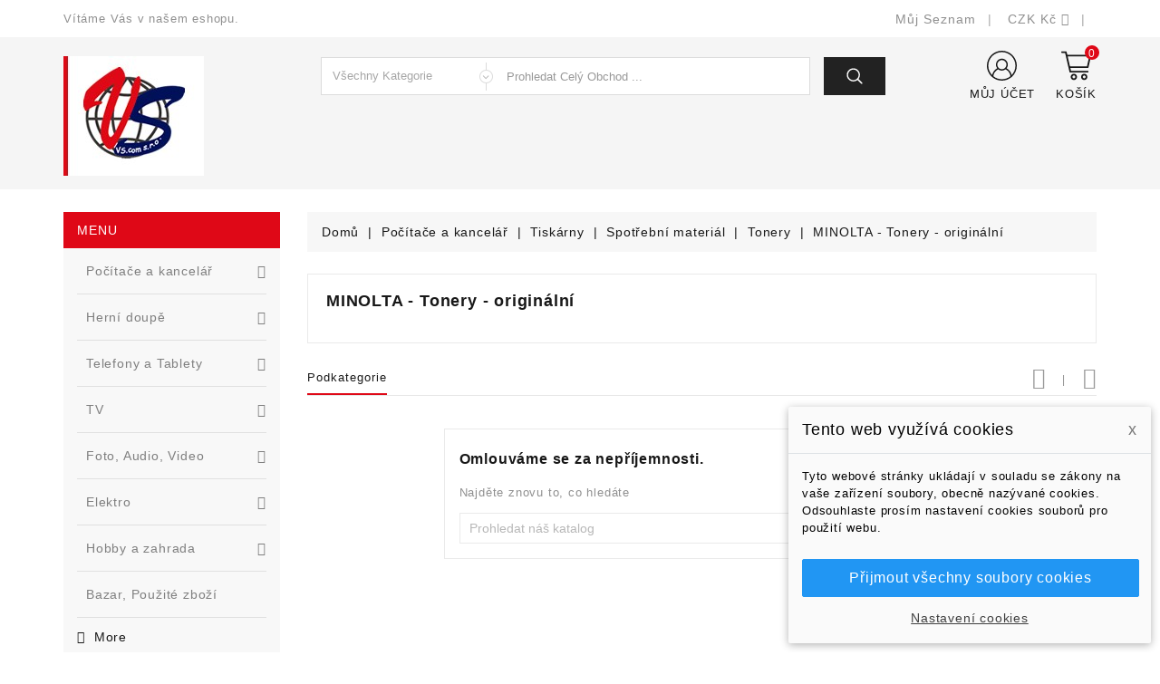

--- FILE ---
content_type: text/html; charset=utf-8
request_url: https://shop.vscom.cz/435-minolta_-_tonery_-_origin_ln_
body_size: 48622
content:
<!doctype html>
<html lang="cs">

  <head>
    
      
  <meta charset="utf-8">


  <meta http-equiv="x-ua-compatible" content="ie=edge">



  <title>MINOLTA - Tonery - originální</title>
  <meta name="description" content="Výrobce:  ">
  <meta name="keywords" content="">
        <link rel="canonical" href="https://shop.vscom.cz/435-minolta_-_tonery_-_origin_ln_">
  


  <meta name="viewport" content="width=device-width, initial-scale=1">



  <link rel="icon" type="image/vnd.microsoft.icon" href="/img/favicon.ico?1609842051">
  <link rel="shortcut icon" type="image/x-icon" href="/img/favicon.ico?1609842051">


  <link href="https://fonts.googleapis.com/css?family=Poppins:400,500,600,700" rel="stylesheet">


    <link rel="stylesheet" href="https://shop.vscom.cz/modules/dm_cookies/css/dm_cookies.css" type="text/css" media="all">
  <link rel="stylesheet" href="https://shop.vscom.cz/themes/firetech/assets/css/theme.css" type="text/css" media="all">
  <link rel="stylesheet" href="https://shop.vscom.cz/modules/blockreassurance/views/dist/front.css" type="text/css" media="all">
  <link rel="stylesheet" href="https://shop.vscom.cz/modules/ps_socialfollow/views/css/ps_socialfollow.css" type="text/css" media="all">
  <link rel="stylesheet" href="https://shop.vscom.cz/modules/wbblocksearch/views/css/wbsearch.css" type="text/css" media="all">
  <link rel="stylesheet" href="/modules/packetery/views/css/front.css?v=2.1.20" type="text/css" media="all">
  <link rel="stylesheet" href="https://shop.vscom.cz/modules/ps_facetedsearch/views/dist/front.css" type="text/css" media="all">
  <link rel="stylesheet" href="https://shop.vscom.cz/modules/wbfeature//views/css/jquery.mCustomScrollbar.css" type="text/css" media="all">
  <link rel="stylesheet" href="https://shop.vscom.cz/modules/wbfeature//views/css/front.css" type="text/css" media="all">
  <link rel="stylesheet" href="https://shop.vscom.cz/modules/wbmegamenu/views/css/wbmegamenu.css" type="text/css" media="all">
  <link rel="stylesheet" href="https://shop.vscom.cz/modules/wbthemeconfigurator/views/css/frontend/font-awesome.min.css" type="text/css" media="all">
  <link rel="stylesheet" href="https://shop.vscom.cz/modules/wbthemeconfigurator/views/css/frontend/owl.carousel.min.css" type="text/css" media="all">
  <link rel="stylesheet" href="https://shop.vscom.cz/modules/wbthemeconfigurator/views/css/frontend/owl.theme.default.min.css" type="text/css" media="all">
  <link rel="stylesheet" href="https://shop.vscom.cz/modules/wbthemeconfigurator/views/css/frontend/lightbox.css" type="text/css" media="all">
  <link rel="stylesheet" href="https://shop.vscom.cz/modules/wbthemeconfigurator/views/css/frontend/animate.css" type="text/css" media="all">
  <link rel="stylesheet" href="https://shop.vscom.cz/modules/wbthemeconfigurator/views/css/frontend/nivo-slider.css" type="text/css" media="all">
  <link rel="stylesheet" href="https://shop.vscom.cz/modules/wbthemeconfigurator/views/css/frontend/bootstrap-select.min.css" type="text/css" media="all">
  <link rel="stylesheet" href="https://shop.vscom.cz/js/jquery/ui/themes/base/minified/jquery-ui.min.css" type="text/css" media="all">
  <link rel="stylesheet" href="https://shop.vscom.cz/js/jquery/ui/themes/base/minified/jquery.ui.theme.min.css" type="text/css" media="all">
  <link rel="stylesheet" href="https://shop.vscom.cz/js/jquery/plugins/autocomplete/jquery.autocomplete.css" type="text/css" media="all">
  <link rel="stylesheet" href="https://shop.vscom.cz/modules/ps_imageslider/css/homeslider.css" type="text/css" media="all">
  <link rel="stylesheet" href="https://shop.vscom.cz/modules/wbblog/views//css/wbblog.css" type="text/css" media="all">
  <link rel="stylesheet" href="https://shop.vscom.cz/themes/firetech/assets/css/custom.css" type="text/css" media="all">
  <link rel="stylesheet" href="https://shop.vscom.cz/modules/wbthemecustomizer/views/css/front/configCss-1.css" type="text/css" media="all">


<script type="text/javascript">
	var LANG_RTL=0;
	var langIso='cs-CZ';
	var baseUri='https://shop.vscom.cz/';
	var WB_stickyMenu=true;
	var WB_mainLayout='fullwidth';
 </script>


  

  <script type="text/javascript">
        var buttoncompare_title_add = "P\u0159idat do porovn\u00e1n\u00ed";
        var buttoncompare_title_remove = "Odebrat z porovn\u00e1van\u00fdch";
        var buttonwishlist_title_add = "P\u0159idat na seznam";
        var buttonwishlist_title_remove = "Odebrat ze seznamu";
        var comparator_max_item = 3;
        var compared_products = [];
        var disable_review_form_txt = "Not exists a criterion to review for this product or this language";
        var dm_cookie_html_banner = "<style>\n\n    input:checked + .dm_slider {\n      background-color: #2196F3;\n    }\n\n    input:focus + .dm_slider {\n      box-shadow: 0 0 1px #2196F3;\n    }\n\n    .dm-cookie-popup-accept-cookies, .dm-cookie-popup-accept-cookies-save-group {\n        background-color: #2196F3;\n        border:1px solid #2196F3;\n    }\n\n    .dm-cookie-popup-accept-cookies:hover {\n        background-color: #225c9f;\n    }\n\n    .dm-cookie-popup-accept-cookies-save-group:hover {\n        background-color: #225c9f;\n    }\n\n<\/style>\n\n<div id=\"dm-cookie-popup-container\">\n\n    <div class=\"dm-cookie-popup\" style=\"display: none;\">\n\n        <div class=\"dm-cookie-popup-inner\">\n            <div class=\"dm-cookie-popup-left\">\n                <div class=\"dm-cookie-popup-headline\">Tento web vyu\u017e\u00edv\u00e1 cookies<span><a href=\"#\" class=\"dm-cookie-popup-decline-cookies-cancel-screen\">x<\/a><\/span><\/div>\n                <div class=\"dm-cookie-popup-sub-headline\">Tyto webov\u00e9 str\u00e1nky ukl\u00e1daj\u00ed v souladu se z\u00e1kony na va\u0161e za\u0159\u00edzen\u00ed soubory, obecn\u011b naz\u00fdvan\u00e9 cookies. Odsouhlaste pros\u00edm nastaven\u00ed cookies soubor\u016f pro pou\u017eit\u00ed webu.<\/div>\n            <\/div>\n        <\/div>\n\n        <div class=\"dm-cookie-popup-lower\">\n            <ul class=\"dm_cookies_variant\">\n\n                <li class=\"dm_cookies_variant_item\">\n                    <p class=\"dm_cookies_more_info\">\n                        <span>\n                            <label class=\"switch\">\n                                <input type=\"checkbox\" name=\"dm_cookie_group_default\" id=\"dm_cookie_group_default\" class=\"noUniform\" checked=\"checked\" disabled \/>\n                                <span class=\"dm_slider round\"><\/span>\n                            <\/label>\n                            <span class=\"dm_title_group\">Nezbytn\u011b nutn\u00e9 soubory cookies<\/span>\n                        <\/span>\n                        <br \/>\n                        Tyto soubory cookie jsou nezbytn\u00e9 pro provoz na\u0161ich slu\u017eeb a nelze je vypnout. Obvykle se nastavuj\u00ed pouze v reakci na va\u0161e akce, jako je nap\u0159\u00edklad vytvo\u0159en\u00ed \u00fa\u010dtu nebo ulo\u017een\u00ed seznamu p\u0159\u00e1n\u00ed na pozd\u011bji.\n                    <\/p>\n                <\/li>\n                \n                <li class=\"dm_cookies_variant_item\">\n                    <p class=\"dm_cookies_more_info\">\n                        <span>\n                            <label class=\"switch\">\n                                <input type=\"checkbox\" name=\"dm_cookie_group_1\" id=\"dm_cookie_group_1\" class=\"noUniform\"  \/>\n                                <span class=\"dm_slider round\"><\/span>\n                            <\/label>\n                            <span class=\"dm_title_group\">Analytick\u00e9 soubory cookies<\/span>\n                        <\/span>\n                        <br \/>\n                        Tyto soubory cookie n\u00e1m umo\u017e\u0148uj\u00ed po\u010d\u00edtat n\u00e1v\u0161t\u011bvy a provoz, abychom m\u011bli p\u0159ehled o tom, kter\u00e9 str\u00e1nky jsou nejobl\u00edben\u011bj\u0161\u00ed a jak se na na\u0161em webu n\u00e1v\u0161t\u011bvn\u00edci pohybuj\u00ed. Ve\u0161ker\u00e9 informace, kter\u00e9 tyto soubory cookie shroma\u017e\u010fuj\u00ed, jsou agregovan\u00e9, a tedy anonymn\u00ed.\n                    <\/p>\n                <\/li>\n\n                <li class=\"dm_cookies_variant_item\">\n                    <p class=\"dm_cookies_more_info\">\n                        <span>\n                            <label class=\"switch\">\n                                <input type=\"checkbox\" name=\"dm_cookie_group_2\" id=\"dm_cookie_group_2\" class=\"noUniform\"  \/>\n                                <span class=\"dm_slider round\"><\/span>\n                            <\/label>\n                            <span class=\"dm_title_group\">Marketingov\u00e9 soubory cookies<\/span>\n                        <\/span>\n                        <br \/>\n                        Kdy\u017e p\u0159ijmete marketingov\u00e9 soubory cookie, d\u00e1v\u00e1te n\u00e1m souhlas um\u00edstit do va\u0161eho za\u0159\u00edzen\u00ed soubory cookie, kter\u00e9 v\u00e1m poskytnou relevantn\u00ed obsah odpov\u00eddaj\u00edc\u00ed va\u0161im z\u00e1jm\u016fm. Tyto soubory cookie mohou b\u00fdt nastaveny n\u00e1mi nebo na\u0161imi reklamn\u00edmi partnery prost\u0159ednictv\u00edm na\u0161ich str\u00e1nek. Jejich \u00fa\u010delem je vytvo\u0159it profil va\u0161ich z\u00e1jm\u016f a zobrazovat v\u00e1m relevantn\u00ed obsah na na\u0161ich webov\u00fdch str\u00e1nk\u00e1ch i na webov\u00fdch str\u00e1nk\u00e1ch t\u0159et\u00edch stran.\n                    <\/p>\n                <\/li>\n\n            <\/ul>\n        <\/div>\n\n        <div class=\"dm-cookie-popup-cms-link\">\n                            <a href=\"https:\/\/shop.vscom.cz\/content\/5-vse-o-cookies\" class=\"cookie-a\">P\u0159ej\u00edt na str\u00e1nku Podrobn\u011b o cookies<\/a>\n                    <\/div>\n\n        <div class=\"dm-cookie-popup-right\">\n            <a href=\"#\" class=\"dm-cookie-popup-accept-cookies\">P\u0159ijmout v\u0161echny soubory cookies<\/a>\n            <a href=\"#\" class=\"dm-cookie-popup-accept-cookies-save-group\" style=\"display:none\">Ulo\u017eit nastaven\u00ed cookies soubor\u016f<\/a>\n            <a href=\"#\" class=\"dm-cookie-popup-learn-more\">Nastaven\u00ed cookies<\/a>\n        <\/div>\n\n    <\/div>\n<\/div>\n\n";
        var dm_cookies_base_url = "https:\/\/shop.vscom.cz\/";
        var dm_cookies_days_expires = 31;
        var dm_cookies_id_guest = 7215359;
        var dm_cookies_position = "bottomright";
        var enable_dropdown_defaultcart = 1;
        var enable_flycart_effect = 0;
        var enable_notification = 0;
        var height_cart_item = "135";
        var isLogged = false;
        var number_cartitem_display = 3;
        var prestashop = {"cart":{"products":[],"totals":{"total":{"type":"total","label":"Celkem","amount":0,"value":"0,00\u00a0K\u010d"},"total_including_tax":{"type":"total","label":"Celkem (s DPH)","amount":0,"value":"0,00\u00a0K\u010d"},"total_excluding_tax":{"type":"total","label":"Celkem (bez DPH)","amount":0,"value":"0,00\u00a0K\u010d"}},"subtotals":{"products":{"type":"products","label":"Mezisou\u010det","amount":0,"value":"0,00\u00a0K\u010d"},"discounts":null,"shipping":{"type":"shipping","label":"Doru\u010den\u00ed","amount":0,"value":"Zdarma"},"tax":null},"products_count":0,"summary_string":"0 polo\u017eek","vouchers":{"allowed":1,"added":[]},"discounts":[],"minimalPurchase":0,"minimalPurchaseRequired":""},"currency":{"name":"\u010cesk\u00e1 koruna","iso_code":"CZK","iso_code_num":"203","sign":"K\u010d"},"customer":{"lastname":null,"firstname":null,"email":null,"birthday":null,"newsletter":null,"newsletter_date_add":null,"optin":null,"website":null,"company":null,"siret":null,"ape":null,"is_logged":false,"gender":{"type":null,"name":null},"addresses":[]},"language":{"name":"\u010ce\u0161tina (Czech)","iso_code":"cs","locale":"cs-CZ","language_code":"cs-CZ","is_rtl":"0","date_format_lite":"d.m.Y","date_format_full":"d.m.Y H:i:s","id":1},"page":{"title":"","canonical":"https:\/\/shop.vscom.cz\/435-minolta_-_tonery_-_origin_ln_","meta":{"title":"MINOLTA - Tonery - origin\u00e1ln\u00ed","description":"","keywords":"","robots":"index"},"page_name":"category","body_classes":{"lang-cs":true,"lang-rtl":false,"country-CZ":true,"currency-CZK":true,"layout-left-column":true,"page-category":true,"tax-display-enabled":true,"category-id-435":true,"category-MINOLTA - Tonery - origin\u00e1ln\u00ed":true,"category-id-parent-738":true,"category-depth-level-6":true},"admin_notifications":[]},"shop":{"name":"VS.com, s.r.o.","logo":"\/img\/vscom-sro-logo-1606662054.jpg","stores_icon":"\/img\/logo_stores.png","favicon":"\/img\/favicon.ico"},"urls":{"base_url":"https:\/\/shop.vscom.cz\/","current_url":"https:\/\/shop.vscom.cz\/435-minolta_-_tonery_-_origin_ln_","shop_domain_url":"https:\/\/shop.vscom.cz","img_ps_url":"https:\/\/shop.vscom.cz\/img\/","img_cat_url":"https:\/\/shop.vscom.cz\/img\/c\/","img_lang_url":"https:\/\/shop.vscom.cz\/img\/l\/","img_prod_url":"https:\/\/shop.vscom.cz\/img\/p\/","img_manu_url":"https:\/\/shop.vscom.cz\/img\/m\/","img_sup_url":"https:\/\/shop.vscom.cz\/img\/su\/","img_ship_url":"https:\/\/shop.vscom.cz\/img\/s\/","img_store_url":"https:\/\/shop.vscom.cz\/img\/st\/","img_col_url":"https:\/\/shop.vscom.cz\/img\/co\/","img_url":"https:\/\/shop.vscom.cz\/themes\/firetech\/assets\/img\/","css_url":"https:\/\/shop.vscom.cz\/themes\/firetech\/assets\/css\/","js_url":"https:\/\/shop.vscom.cz\/themes\/firetech\/assets\/js\/","pic_url":"https:\/\/shop.vscom.cz\/upload\/","pages":{"address":"https:\/\/shop.vscom.cz\/adresa","addresses":"https:\/\/shop.vscom.cz\/adresy","authentication":"https:\/\/shop.vscom.cz\/p\u0159ihl\u00e1sit","cart":"https:\/\/shop.vscom.cz\/kosik","category":"https:\/\/shop.vscom.cz\/index.php?controller=category","cms":"https:\/\/shop.vscom.cz\/index.php?controller=cms","contact":"https:\/\/shop.vscom.cz\/napiste-nam","discount":"https:\/\/shop.vscom.cz\/sleva","guest_tracking":"https:\/\/shop.vscom.cz\/sledovani-objednavky-navstevnika","history":"https:\/\/shop.vscom.cz\/historie-objednavek","identity":"https:\/\/shop.vscom.cz\/osobni-udaje","index":"https:\/\/shop.vscom.cz\/","my_account":"https:\/\/shop.vscom.cz\/muj-ucet","order_confirmation":"https:\/\/shop.vscom.cz\/potvrzeni-objednavky","order_detail":"https:\/\/shop.vscom.cz\/index.php?controller=order-detail","order_follow":"https:\/\/shop.vscom.cz\/sledovani-objednavky","order":"https:\/\/shop.vscom.cz\/objednavka","order_return":"https:\/\/shop.vscom.cz\/index.php?controller=order-return","order_slip":"https:\/\/shop.vscom.cz\/dobropis","pagenotfound":"https:\/\/shop.vscom.cz\/stranka-nenalezena","password":"https:\/\/shop.vscom.cz\/obnova-hesla","pdf_invoice":"https:\/\/shop.vscom.cz\/index.php?controller=pdf-invoice","pdf_order_return":"https:\/\/shop.vscom.cz\/index.php?controller=pdf-order-return","pdf_order_slip":"https:\/\/shop.vscom.cz\/index.php?controller=pdf-order-slip","prices_drop":"https:\/\/shop.vscom.cz\/slevy","product":"https:\/\/shop.vscom.cz\/index.php?controller=product","search":"https:\/\/shop.vscom.cz\/vyhledavani","sitemap":"https:\/\/shop.vscom.cz\/mapa str\u00e1nek","stores":"https:\/\/shop.vscom.cz\/prodejny","supplier":"https:\/\/shop.vscom.cz\/dodavatele","register":"https:\/\/shop.vscom.cz\/p\u0159ihl\u00e1sit?create_account=1","order_login":"https:\/\/shop.vscom.cz\/objednavka?login=1"},"alternative_langs":{"cs-CZ":"https:\/\/shop.vscom.cz\/435-minolta_-_tonery_-_origin_ln_"},"theme_assets":"\/themes\/firetech\/assets\/","actions":{"logout":"https:\/\/shop.vscom.cz\/?mylogout="},"no_picture_image":{"bySize":{"small_default":{"url":"https:\/\/shop.vscom.cz\/img\/p\/cs-default-small_default.jpg","width":98,"height":98},"cart_default":{"url":"https:\/\/shop.vscom.cz\/img\/p\/cs-default-cart_default.jpg","width":125,"height":125},"home_default":{"url":"https:\/\/shop.vscom.cz\/img\/p\/cs-default-home_default.jpg","width":247,"height":247},"medium_default":{"url":"https:\/\/shop.vscom.cz\/img\/p\/cs-default-medium_default.jpg","width":452,"height":452},"large_default":{"url":"https:\/\/shop.vscom.cz\/img\/p\/cs-default-large_default.jpg","width":800,"height":800}},"small":{"url":"https:\/\/shop.vscom.cz\/img\/p\/cs-default-small_default.jpg","width":98,"height":98},"medium":{"url":"https:\/\/shop.vscom.cz\/img\/p\/cs-default-home_default.jpg","width":247,"height":247},"large":{"url":"https:\/\/shop.vscom.cz\/img\/p\/cs-default-large_default.jpg","width":800,"height":800},"legend":""}},"configuration":{"display_taxes_label":true,"display_prices_tax_incl":true,"is_catalog":false,"show_prices":true,"opt_in":{"partner":false},"quantity_discount":{"type":"discount","label":"Sleva"},"voucher_enabled":1,"return_enabled":0},"field_required":[],"breadcrumb":{"links":[{"title":"Dom\u016f","url":"https:\/\/shop.vscom.cz\/"},{"title":"Po\u010d\u00edta\u010de a kancel\u00e1\u0159","url":"https:\/\/shop.vscom.cz\/10-po-ita-e-a-kancela"},{"title":"Tisk\u00e1rny","url":"https:\/\/shop.vscom.cz\/399-tiskarny"},{"title":"Spot\u0159ebn\u00ed materi\u00e1l","url":"https:\/\/shop.vscom.cz\/736-736-spot-ebni-material"},{"title":"Tonery","url":"https:\/\/shop.vscom.cz\/738-tonery"},{"title":"MINOLTA - Tonery - origin\u00e1ln\u00ed","url":"https:\/\/shop.vscom.cz\/435-minolta_-_tonery_-_origin_ln_"}],"count":6},"link":{"protocol_link":"https:\/\/","protocol_content":"https:\/\/"},"time":1769002945,"static_token":"611da4419575c4cf3f31a5bfb07a1922","token":"68045878fe2fcd48d550decb9bd91d66"};
        var productcompare_add = "Zbo\u017e\u00ed bylo p\u0159id\u00e1no do seznamu k porovn\u00e1n\u00ed";
        var productcompare_max_item = "You cannot add more than 3 product(s) to the product comparison";
        var productcompare_remove = "Zbo\u017e\u00ed bylo odebr\u00e1no ze seznamu k porovn\u00e1n\u00ed";
        var productcompare_url = "https:\/\/shop.vscom.cz\/module\/wbfeature\/productscompare";
        var productcompare_viewlistcompare = "Otev\u0159\u00edt str\u00e1nku s porovn\u00e1n\u00edm";
        var psemailsubscription_subscription = "https:\/\/shop.vscom.cz\/module\/ps_emailsubscription\/subscription";
        var psr_icon_color = "#F19D76";
        var search_url = "https:\/\/shop.vscom.cz\/vyhledavani";
        var show_popup = 1;
        var type_dropdown_defaultcart = "dropdown";
        var type_flycart_effect = "";
        var width_cart_item = "265";
        var wishlist_add = "Zbo\u017e\u00ed bylo p\u0159id\u00e1no do seznamu p\u0159\u00e1n\u00ed";
        var wishlist_cancel_txt = "Konec";
        var wishlist_confirm_del_txt = "Smazat vybranou polo\u017eku?";
        var wishlist_del_default_txt = "V\u00fdchoz\u00ed seznam p\u0159\u00e1n\u00ed nelze odstranit";
        var wishlist_email_txt = "Email";
        var wishlist_loggin_required = "You must be logged in to manage your wishlist";
        var wishlist_ok_txt = "Ok";
        var wishlist_quantity_required = "Mus\u00edte zadat mno\u017estv\u00ed";
        var wishlist_remove = "Zbo\u017e\u00ed bylo odebr\u00e1no ze seznamu p\u0159\u00e1n\u00ed";
        var wishlist_reset_txt = "Obnovit p\u016fvodn\u00ed";
        var wishlist_send_txt = "Poslat";
        var wishlist_send_wishlist_txt = "Poslat seznam p\u0159\u00e1n\u00ed";
        var wishlist_url = "https:\/\/shop.vscom.cz\/module\/wbfeature\/mywishlist";
        var wishlist_viewwishlist = "Otev\u0159\u00edt seznam p\u0159\u00e1n\u00ed";
        var xprt_base_dir = "https:\/\/shop.vscom.cz\/";
      </script>



  
    <script data-keepinline="true">

        // GTAG consent
        window.dataLayer = window.dataLayer || [];
        function gtag(){dataLayer.push(arguments);}

        gtag("consent", "default", {
            "ad_storage": "denied",
            "analytics_storage": "denied"
        });

        
                            
                    gtag("set", "ads_data_redaction", true);
                
                    

        dataLayer.push({
            "event" : "default_consent",
        });

     </script>

        <style type="text/css">.title-price .product-title { width: 95%;
}
.title-price .product-price-and-shipping { width: 95%;
} .kr_blog_post_inner { width: 800px;
}
.bh, .pro-tab.other .home-heading { text-transform: none;
}
.wb-menu-vertical li.level-1 > a, .view_more a { text-transform: none;
}
.wb-menu-vertical ul li.level-1 ul li a { text-transform: none;
}
.wb-menu-vertical .menu-dropdown{ border-top: 3px solid #df0817;
}
.wb-menu-vertical ul li.level-1:hover > a, .view_more a:hover{ color: #df0817;
}
.text-capitalize { text-transform: none;
}
.user-down li a { text-transform: none;
}
.btn-primary, .btn-secondary, .btn-tertiary, .btn-info { text-transform: none;
} body#checkout section.checkout-step .step-title { text-transform: none;
}
.page-my-account #content .links a { text-transform: none; }
.label { text-transform: none; }
#blockcart-modal .cart-products-count { text-transform: none;
}
#blockcart-modal .cart-content-btn .btn { text-transform: none;
}
.pagination { text-transform: none;
}
.propage h1 { color: #00115a; text-transform: none;
}
.container_wb_megamenu .title-menu { background: #df0817;
}
.btn-primary, .btn-secondary, .btn-tertiary, .btn-info { background-color: #df0817;
}
.star::after { color: #df0817;
}
.block-social li { background-color: #df0817;
}
.products-sort-order .select-title { background-color: #df0817;
}
#subcategories li a { text-transform: none;
}
.subcategory-heading span { border-bottom: 2px solid #df0817;
}
.subcategory-heading { text-transform: none;
}
.left-home-heading span { text-transform: none;
}
.wb-compare-wishlist-button .wish span, .wb-compare-wishlist-button .wb-compare-button span { text-transform: none;
}
.wb-compare-wishlist-button .wish:hover span,.wb-compare-wishlist-button .wish:focus span,.wb-compare-wishlist-button .wb-compare-button:hover span,.wb-compare-wishlist-button .wb-compare-button:focus span{ color:#df0817;
}
.wb-compare-button.added svg, .wb-wishlist-button.added svg{ fill:#df0817;
}
.wb-compare-wishlist-button .wish:hover svg,.wb-compare-wishlist-button .wish:focus svg,.wb-compare-wishlist-button .wb-compare-button:hover svg,.wb-compare-wishlist-button .wb-compare-button:focus svg{ fill:#df0817;
}
.regular-price { color: #222; font-size: 10px;
}
.has-discount .discount { color: #df0817; text-transform: none; font-weight: bold;
}
.product-price { color: #df0817; font-weight: bold;
} #search_block_top .btn.button-search:hover,#search_block_top .btn.button-search:focus{ background: #df0817;
} .blockcart .cart-c { background: #df0817;
}
.thumbnail-container .product-title { text-transform: none;
}
.thumbnail-container .product-title a { font-size: 12px;
}
.thumbnail-container .sale::before { border-color: #df0817 transparent;
}
.container_wb_megamenu .title-menu{ background: #df0817;
} .facet-title { color: #df0817;
}
#wrapper .breadcrumb li a:hover{ color: #df0817;
}
.user-info:hover,.blockcart:hover,.user-info:hover .shop-c,.blockcart:hover .shop-c,.user-down li a:hover, .user-down li a:hover span,.blockcart:hover svg{ color: #df0817; fill: #df0817;
}
#_desktop_currency_selector button:hover,#_desktop_language_selector button:hover,.wimg:hover{ color: #df0817;
}
body::-webkit-scrollbar-thumb { background-color:#df0817;
}
a:hover,a:focus{ color:#df0817;
}
.product-title a:hover, .product-title:hover{ color: #df0817;
}
.archb .post_thumbnail .material-icons:hover{ color: #df0817;
}
.footer-container li a:hover, .fthr .block:hover, .fthr .data a:hover, #footer .lnk_wishlist:hover, .foot-link a:hover { color:#df0817;
}
.ebtn:hover,.ebtn:focus{ background: #222;
}
.ebtn { background: #df0817;
}
#subcategories li .cati::after { border-top: 2px solid #df0817; border-right: 2px solid #df0817;
}
#subcategories li .cati::before { border-bottom: 2px solid #df0817; border-left: 2px solid #df0817;
} .pagination .page-list li a:hover,.pagination .page-list li a:focus{ background: #222;
}
.pagination .page-list li a { background: #df0817;
}
.button-group .quick, .button-group .wish, .button-group .wb-compare-button, .cartb { background: #df0817;
} .button-group .quick:hover, .button-group .wish:hover, .button-group .wb-compare-button:hover, .cartb:hover, .button-group .quick:focus, .button-group .wish:focus, .button-group .wb-compare-button:focus, .cartb:focus { background: #222;
} .button-group .quick:hover svg, .button-group .wish:hover svg, .button-group .wb-compare-button:hover svg, .cartb:hover svg, .button-group .quick:focus svg, .button-group .wish:focus svg, .button-group .wb-compare-button:focus svg, .cartb:focus svg { fill: #f1f1f1;
} .button-group .quick:hover svg, .button-group .wish:hover svg, .button-group .wb-compare-button:hover svg, .cartb:hover svg, .button-group .quick:focus svg, .button-group .wish:focus svg, .button-group .wb-compare-button:focus svg, .cartb:focus svg { fill: #f1f1f1;
}
.product-flags { z-index: 99;
}
li.product-flag.on-sale { background: #df0817; width: 100%; display: inline-block; position: absolute; top: 0px; left: 0px; text-transform: capitalize; color: #f1f1f1; font-size: 14px; text-align: center;
}
li.product-flag.discount { background: #df0817; width: 100%; display: inline-block; position: absolute; top: 15px; left: 0px; text-transform: capitalize; color: #f1f1f1; font-size: 14px; text-align: center;
}
li.product-flag.discount:before { content: "Sleva ";
}
li.product-flag.new { background: #df0817; width: 100%; display: inline-block; position: absolute; top: 30px; left: 0px; text-transform: none; color: #f1f1f1; font-size: 14px; text-align: center;
}
.owl-carousel .owl-dots.disabled, .owl-carousel .owl-nav.disabled { display: block;
}
.bootstrap-touchspin .group-span-filestyle .btn-touchspin, .group-span-filestyle .bootstrap-touchspin .btn-touchspin, .group-span-filestyle .btn-default { background: #df0817;
} .product-customization .product-message { width: 120px; height: 30px; padding: 0; }
.product-customization-item label { text-transform: none; vertical-align: top;
}</style>
                <!-- Google Tag Manager --><script type="text/javascript"><!--//--><![CDATA[//><!--
(function(w,d,s,l,i){w[l]=w[l]||[];w[l].push({'gtm.start':
new Date().getTime(),event:'gtm.js'});var f=d.getElementsByTagName(s)[0],
j=d.createElement(s),dl=l!='dataLayer'?'&l='+l:'';j.async=true;j.src=
'https://www.googletagmanager.com/gtm.js?id='+i+dl;f.parentNode.insertBefore(j,f);
})(window,document,'script','dataLayer','GTM-N3VHHHZ');
//--><!]]></script><!-- End Google Tag Manager -->
    




<svg style="display: none;">

    <symbol viewBox="0 0 129 129" id="heart">
     <path d="m121.6,40.1c-3.3-16.6-15.1-27.3-30.3-27.3-8.5,0-17.7,3.5-26.7,10.1-9.1-6.8-18.3-10.3-26.9-10.3-15.2,0-27.1,10.8-30.3,27.6-4.8,24.9 10.6,58 55.7,76 0.5,0.2 1,0.3 1.5,0.3 0.5,0 1-0.1 1.5-0.3 45-18.4 60.3-51.4 55.5-76.1zm-57,67.9c-39.6-16.4-53.3-45-49.2-66.3 2.4-12.7 11.2-21 22.3-21 7.5,0 15.9,3.6 24.3,10.5 1.5,1.2 3.6,1.2 5.1,0 8.4-6.7 16.7-10.2 24.2-10.2 11.1,0 19.8,8.1 22.3,20.7 4.1,21.1-9.5,49.6-49,66.3z"></path>
    </symbol>

  <symbol id="hwish" viewBox="0 0 51.997 51.997">
    <path d="M51.911,16.242C51.152,7.888,45.239,1.827,37.839,1.827c-4.93,0-9.444,2.653-11.984,6.905
  c-2.517-4.307-6.846-6.906-11.697-6.906c-7.399,0-13.313,6.061-14.071,14.415c-0.06,0.369-0.306,2.311,0.442,5.478
  c1.078,4.568,3.568,8.723,7.199,12.013l18.115,16.439l18.426-16.438c3.631-3.291,6.121-7.445,7.199-12.014
  C52.216,18.553,51.97,16.611,51.911,16.242z"></path>
  </symbol>
   <symbol viewBox="0 0 98.48 98.48" id="bquick">
    <path d="M97.204,45.788c-0.865-1.02-21.537-24.945-47.963-24.945c-26.427,0-47.098,23.925-47.965,24.946
    c-1.701,2-1.701,4.902,0.001,6.904c0.866,1.02,21.537,24.944,47.964,24.944c26.426,0,47.098-23.926,47.964-24.946
    C98.906,50.691,98.906,47.789,97.204,45.788z M57.313,35.215c1.777-0.97,4.255,0.143,5.534,2.485
    c1.279,2.343,0.875,5.029-0.902,5.999c-1.776,0.971-4.255-0.143-5.535-2.485C55.132,38.871,55.535,36.185,57.313,35.215z
     M49.241,68.969c-18.46,0-33.995-14.177-39.372-19.729c3.631-3.75,11.898-11.429,22.567-16.021
    c-2.081,3.166-3.301,6.949-3.301,11.021c0,11.104,9.001,20.105,20.105,20.105s20.106-9.001,20.106-20.105
    c0-4.072-1.219-7.855-3.3-11.021C76.715,37.812,84.981,45.49,88.612,49.24C83.235,54.795,67.7,68.969,49.241,68.969z"></path>
    </symbol>

    <symbol viewBox="0 0 512 512" id="bcart">
      <path d="M473.043,164.174h-26.541c-0.203-0.226-0.393-0.459-0.61-0.675L301.197,18.803c-6.519-6.52-17.091-6.52-23.611,0
      s-6.52,17.091,0,23.611l121.759,121.759H112.654L234.414,42.414c6.52-6.52,6.52-17.091,0-23.611c-6.519-6.52-17.091-6.52-23.611,0
      L66.107,163.499c-0.217,0.217-0.407,0.45-0.61,0.675H38.957C17.476,164.174,0,181.65,0,203.13v22.261
      c0,20.461,15.855,37.287,35.924,38.84l32,192.003c4.043,24.251,24.82,41.853,49.406,41.853H399.56
      c24.765,0,46.081-18.488,49.584-43.004l27.268-190.88c19.91-1.714,35.587-18.467,35.587-38.812V203.13
      C512,181.65,494.524,164.174,473.043,164.174z M478.609,225.391c0,3.069-2.497,5.565-5.565,5.565c-5.126,0-159.642,0-166.956,0
      c-9.22,0-16.696,7.475-16.696,16.696c0,9.22,7.475,16.696,16.696,16.696h136.576L416.09,450.362
      c-1.168,8.172-8.273,14.334-16.529,14.334H117.33c-8.195,0-15.121-5.867-16.469-13.951L69.796,264.348h136.117
      c9.22,0,16.696-7.475,16.696-16.696c0-9.22-7.475-16.696-16.696-16.696c-7.325,0-161.852,0-166.956,0
      c-3.069,0-5.565-2.497-5.565-5.565V203.13c0-3.069,2.497-5.565,5.565-5.565h434.087c3.069,0,5.565,2.497,5.565,5.565V225.391z"/>
    <path d="M155.826,297.739c-9.22,0-16.696,7.475-16.696,16.696v100.174c0,9.22,7.475,16.696,16.696,16.696
      s16.696-7.475,16.696-16.696V314.434C172.522,305.214,165.047,297.739,155.826,297.739z"/>
    <path d="M256,297.739c-9.22,0-16.696,7.475-16.696,16.696v100.174c0,9.22,7.475,16.696,16.696,16.696
      c9.22,0,16.696-7.475,16.696-16.696V314.434C272.696,305.214,265.22,297.739,256,297.739z"/>
    <path d="M356.174,297.739c-9.22,0-16.696,7.475-16.696,16.696v100.174c0,9.22,7.475,16.696,16.696,16.696
      c9.22,0,16.696-7.475,16.696-16.696V314.434C372.87,305.214,365.394,297.739,356.174,297.739z"/>
     </symbol>
 <symbol viewBox="0 0 95.494 95.494" id="clist">
      <circle cx="10.906" cy="17.294" r="10.906"/>
      <circle cx="10.906" cy="47.294" r="10.906"/>
      <circle cx="10.906" cy="78.2" r="10.906"/>
      <path d="M34.258,24.43h59.236c0.529,0,1.039-0.211,1.414-0.586s0.586-0.884,0.586-1.414l-0.002-10.271c0-1.104-0.896-2-2-2
        H34.258c-1.104,0-2,0.896-2,2V22.43C32.258,23.534,33.153,24.43,34.258,24.43z"/>
      <path d="M93.492,40.158H34.258c-1.104,0-2,0.896-2,2v10.271c0,1.104,0.896,2,2,2h59.236c0.529,0,1.039-0.211,1.414-0.586
        s0.586-0.885,0.586-1.414l-0.002-10.271C95.492,41.054,94.598,40.158,93.492,40.158z"/>
      <path d="M93.492,71.064H34.258c-1.104,0-2,0.896-2,2v10.271c0,1.104,0.896,2,2,2h59.236c0.529,0,1.039-0.211,1.414-0.586
        s0.586-0.885,0.586-1.414l-0.002-10.271C95.492,71.96,94.598,71.064,93.492,71.064z"/>
  </symbol>

  <symbol viewBox="0 0 341.333 341.333" id="cgrid">
      <rect x="128" y="128" width="85.333" height="85.333"/>
      <rect x="0" y="0" width="85.333" height="85.333"/>
      <rect x="128" y="256" width="85.333" height="85.333"/>
      <rect x="0" y="128" width="85.333" height="85.333"/>
      <rect x="0" y="256" width="85.333" height="85.333"/>
      <rect x="256" y="0" width="85.333" height="85.333"/>
      <rect x="128" y="0" width="85.333" height="85.333"/>
      <rect x="256" y="128" width="85.333" height="85.333"/>
      <rect x="256" y="256" width="85.333" height="85.333"/>
  </symbol>
   <symbol viewBox="0 0 490 490" id="compare">
     <path d="M215.746,324.797L109.763,98.724l127.557-23.822v288.682c-137.303,6.625-190.134,99.45-192.383,103.566l-12.408,22.659
    h444.023l-17.213-24.174c-2.876-4.024-69.217-94.753-191.419-101.975V69.195l113.894-21.267l-107.56,229.424H490L382.395,47.82
    l93.958-17.534l-5.615-30.095L28.886,82.689l5.615,30.095l71.115-13.281L0,324.797H215.746z M88.939,459.209
    c24.021-26.209,74.909-65.653,163.68-65.653c76.791,0,131.336,39.046,159.61,65.653H88.939z M322.403,246.752l59.731-127.419
    l59.716,127.419H322.403z M48.149,294.197l59.716-127.419l59.731,127.419H48.149z"></path>
    </symbol>

  <symbol viewBox="0 0 490 490" id="hcom">
     <path d="M215.746,324.797L109.763,98.724l127.557-23.822v288.682c-137.303,6.625-190.134,99.45-192.383,103.566l-12.408,22.659
    h444.023l-17.213-24.174c-2.876-4.024-69.217-94.753-191.419-101.975V69.195l113.894-21.267l-107.56,229.424H490L382.395,47.82
    l93.958-17.534l-5.615-30.095L28.886,82.689l5.615,30.095l71.115-13.281L0,324.797H215.746z M88.939,459.209
    c24.021-26.209,74.909-65.653,163.68-65.653c76.791,0,131.336,39.046,159.61,65.653H88.939z M322.403,246.752l59.731-127.419
    l59.716,127.419H322.403z M48.149,294.197l59.716-127.419l59.731,127.419H48.149z"></path>
    </symbol>
  <symbol viewBox="0 0 512 512" id="hsearch">
      <path d="M495,466.2L377.2,348.4c29.2-35.6,46.8-81.2,46.8-130.9C424,103.5,331.5,11,217.5,11C103.4,11,11,103.5,11,217.5   S103.4,424,217.5,424c49.7,0,95.2-17.5,130.8-46.7L466.1,495c8,8,20.9,8,28.9,0C503,487.1,503,474.1,495,466.2z M217.5,382.9   C126.2,382.9,52,308.7,52,217.5S126.2,52,217.5,52C308.7,52,383,126.3,383,217.5S308.7,382.9,217.5,382.9z"/>
    </symbol>
    
 <symbol viewBox="0 0 612 612" id="huser">
    <path d="M612,306.036C612,137.405,474.595,0,305.964,0S0,137.405,0,306.036c0,92.881,42.14,176.437,107.698,232.599
    c0.795,0.795,1.59,1.59,3.108,2.313C163.86,585.473,231.804,612,306.759,612c73.365,0,141.309-26.527,194.363-69.462
    c3.108-0.795,5.493-3.108,7.011-5.493C571.451,480.088,612,398.122,612,306.036z M28.117,306.036
    c0-153.018,124.901-277.919,277.919-277.919s277.919,124.901,277.919,277.919c0,74.955-29.635,142.826-78.063,192.845
    c-7.806-36.719-31.225-99.169-103.072-139.718c16.408-20.311,25.732-46.838,25.732-74.955c0-67.149-54.644-121.793-121.793-121.793
    s-121.793,54.644-121.793,121.793c0,28.117,10.119,53.849,25.732,74.955c-72.497,40.549-95.916,103-102.928,139.718
    C58.547,449.658,28.117,380.991,28.117,306.036z M212.36,284.93c0-51.536,42.14-93.676,93.676-93.676s93.676,42.14,93.676,93.676
    s-42.14,93.676-93.676,93.676S212.36,336.466,212.36,284.93z M132.707,523.023c1.59-22.624,14.022-99.169,98.374-142.104
    c21.106,16.408,46.838,25.732,74.955,25.732c28.117,0,54.644-10.119,75.75-26.527c83.556,42.935,96.784,117.89,99.169,142.104
    c-47.633,38.237-108.493,61.655-174.052,61.655C240.478,583.955,180.34,561.331,132.707,523.023z"></path>
  </symbol>
  <symbol id="hcart" viewBox="0 0 512 512">
   <path d="M508.764,74.466c-2.803-3.503-7.046-5.542-11.533-5.542H104.152L93.16,21.294c-1.547-6.701-7.514-11.448-14.391-11.448
      h-64C6.613,9.846,0,16.459,0,24.616s6.613,14.769,14.769,14.769H67.02l74.612,323.321c1.546,6.701,7.514,11.448,14.391,11.448
      h295.915c8.157,0,14.769-6.613,14.769-14.769c0-8.157-6.613-14.769-14.769-14.769H167.773l-11.36-49.231h296.511
      c6.908,0,12.893-4.788,14.409-11.527L511.64,86.935C512.625,82.557,511.567,77.97,508.764,74.466z M441.108,265.846H149.596
      L110.969,98.462h367.8L441.108,265.846z"></path>
      <path d="M216.615,393.846c-29.86,0-54.154,24.293-54.154,54.154s24.293,54.154,54.154,54.154c29.86,0,54.154-24.293,54.154-54.154
      S246.476,393.846,216.615,393.846z M216.615,472.616C203.042,472.616,192,461.573,192,448s11.042-24.615,24.615-24.615
      c13.573,0,24.615,11.042,24.615,24.615S230.188,472.616,216.615,472.616z"></path>
    <path d="M393.846,393.846c-29.86,0-54.154,24.293-54.154,54.154s24.293,54.154,54.154,54.154c29.86,0,54.154-24.293,54.154-54.154
      S423.707,393.846,393.846,393.846z M393.846,472.616c-13.573,0-24.615-11.042-24.615-24.615s11.042-24.615,24.615-24.615
      c13.573,0,24.615,11.042,24.615,24.615S407.419,472.616,393.846,472.616z"></path>
  </symbol>
  
   <symbol viewBox="0 0 391.757 391.757" id="gototop">
<svg version="1.1" xmlns="http://www.w3.org/2000/svg" xmlns:xlink="http://www.w3.org/1999/xlink" x="0px" y="0px" viewBox="0 0 1000 1000" enable-background="new 0 0 1000 1000" xml:space="preserve">
<metadata> Svg Vector Icons : http://www.onlinewebfonts.com/icon </metadata>
<g><path d="M500,80c231,0,420,189,420,420S731,920,500,920S80,731,80,500S269,80,500,80 M500,10C227,10,10,234,10,500s217,490,490,490s490-217,490-490S773,10,500,10L500,10z"/><path d="M549,780V402l168,168l63-70L500,220L220,500l63,70l168-168v378H549z"/></g>
</svg>
<!--     <path d="M385.636,258.798v-27.894c3.642-2.118,6.121-6.023,6.121-10.541c0-108.186-87.699-195.879-195.879-195.879
    S0,112.176,0,220.363c0,4.517,2.479,8.423,6.121,10.541v27.894C2.485,260.928,0,264.833,0,269.332v48.97
    c0,6.727,5.509,12.242,12.242,12.242s12.242-5.515,12.242-12.242v-6.121h6.121v24.485c0,16.833,13.773,30.606,30.606,30.606h6.121
    c10.1,0,18.364-8.27,18.364-18.364V238.726c0-10.106-8.264-18.364-18.364-18.364h-6.121c-16.833,0-30.606,13.773-30.606,30.606
    v30.606h-6.121v-12.242c0-4.499-2.485-8.404-6.121-10.535v-27.894c3.642-2.118,6.121-6.023,6.121-10.541
    c0-94.658,76.736-171.394,171.394-171.394s171.394,76.736,171.394,171.394c0,4.517,2.479,8.423,6.121,10.541v27.894
    c-3.636,2.13-6.121,6.035-6.121,10.535v12.242h-6.121v-30.605c0-16.833-13.773-30.606-30.606-30.606h-6.121
    c-10.1,0-18.364,8.258-18.364,18.364v110.182c0,10.094,8.264,18.364,18.364,18.364h6.121c16.833,0,30.606-13.773,30.606-30.606
    v-24.485h6.121v6.121c0,6.727,5.509,12.242,12.242,12.242s12.242-5.515,12.242-12.242v-48.97
    C391.758,264.833,389.272,260.928,385.636,258.798"/>
-->
   </symbol>
</svg>    
  </head>
<div id="page-preloader" class="visible">
  <div class="preloader">
    <div id="loading-center-absolute">
          <div class="object" id="object_one"></div>
    </div>
  </div>
</div>
 <body id="category" class="lang-cs country-cz currency-czk layout-left-column page-category tax-display-enabled category-id-435 category-minolta-tonery-originalni category-id-parent-738 category-depth-level-6 fullwidth">
      
      
    

    <main>
      
              

      <header id="header">
        
          
  <div class="header-banner">
    
  </div>



  <nav class="header-nav">
    <div class="container">
        <div class="row">
          <div class="hidden-sm-down">
            <div class="col-lg-6 col-md-7 col-sm-6 col-xs-12 displaynav1 hidden-sm-down">
                      <p>Vítáme Vás v našem eshopu.</p>
    
            </div>
            <div class="col-lg-6 col-md-5 col-sm-6 right-nav text-xs-right">
                <div class="wishl d-inline-block">
    <a id="headlink" href="https://shop.vscom.cz/module/wbfeature/mywishlist">
		<span class="wimg f1"><svg width="13px" height="14px" class="hidden-md-up"> <use xlink:href="#hwish"></use> </svg>
		Můj seznam
		</span>
    </a>
</div>
                <li id="_desktop_currency_selector" class="d-inline-block">
  <div class="currency-selector dropdown js-dropdown">
      <button data-target="#" data-toggle="dropdown" class="hidden-sm-down btn-unstyle f1" aria-haspopup="true" aria-expanded="false" aria-label="Rozevírací nabídka měny">
      <span class="expand-more _gray-darker">CZK Kč</span>
      <i class="fa fa-angle-down"></i>
    </button>
    <ul class="dropdown-menu hidden-sm-down" aria-labelledby="currency-selector-label">
              <li  class="current" >
          <a title="Česká koruna" rel="nofollow" href="https://shop.vscom.cz/435-minolta_-_tonery_-_origin_ln_?SubmitCurrency=1&amp;id_currency=1" class="dropdown-item">CZK Kč</a>
        </li>
          </ul>
    <select class="link hidden-md-up" aria-labelledby="currency-selector-label">
              <option value="https://shop.vscom.cz/435-minolta_-_tonery_-_origin_ln_?SubmitCurrency=1&amp;id_currency=1" selected="selected">CZK Kč</option>
          </select>
  </div>
</li>


            </div>
          </div>
          <div class="hidden-md-up  mobile col-xs-12">
                                     <div id="mobile_top_menu_wrapper" class="d-inline-block float-xs-left" style="display:none;">
              <div class="js-top-menu-bottom">
                                  <div id="menu-icon" class=" xstop">              
                    <div class="navbar-header">              
                        <button type="button" class="btn-navbar navbar-toggle" data-toggle="collapse" onclick="openNav()" >
                        <i class="fa fa-bars"></i></button>
                    </div>
                    <div id="mySidenav" class="sidenav">
                    <div class="close-nav">
                        <span class="categories">Kategorie</span>
                        <a href="javascript:void(0)" class="closebtn float-xs-right" onclick="closeNav()"><i class="fa fa-close"></i></a>
                    </div>
                    <div id="mobile_top_menu_wrapper" class="row">
                        <div id="_mobile_currency_selector" class="d-inline-block f1"></div>
                        <div id="_mobile_language_selector" class="d-inline-block f1"></div>
                        <div class="js-top-menu mobile" id="_mobile_top_menu"></div>                        
                        <div id="_mobile_contact_link"></div>
                    </div>
                 </div>
              </div>
              </div>
          </div>    
            <div class="top-logo d-inline-block float-xs-left" id="_mobile_logo"></div>
            <div class="float-xs-right mobile-right">
              <div class="d-inline-block" id="_mobile_user_info"></div> 
              <div  class="d-inline-block " id="mbl-cart"></div> 
            </div>                      
            <div class="clearfix"></div>
            <div class="row">
               <div class="" id="_mobile_search"></div>  
            </div>      
                       </div>
          
        </div>
    </div>
  </nav>


  <div class="header-top  hidden-sm-down">
    <div class="container">
       <div class="row">
        <div class="col-lg-3 col-md-3 hidden-sm-down" id="_desktop_logo">
          <a href="https://shop.vscom.cz/">
            <img class="logo img-responsive" src="/img/vscom-sro-logo-1606662054.jpg" alt="VS.com, s.r.o.">
          </a>
        </div>
        <div class="col-lg-9 col-md-9 col-sm-12 position-static text-xs-right right-top">
            <!-- Block search module TOP -->
<div class="wbSearch col-xl-9 col-lg-9 col-md-8 col-sm-12 col-xs-12">
	<div id="search_block_top">
		<form id="searchbox" method="get" action="https://shop.vscom.cz/vyhledavani" class="input-group">
		   
			<input type="hidden" name="controller" value="search">
			
			<input type="hidden" name="orderby" value="position" />
			<input type="hidden" name="orderway" value="desc" />
			<select id="search_category" name="search_category" class="form-control float-xs-left text-capitalize">
				<option value="all">Všechny kategorie</option>
				<option value="2">Domů</option><option value="17">--Herní doupě</option><option value="100">----Herní konzole</option><option value="328">------PlayStation</option><option value="668">------Hry pro PS4</option><option value="903">------Hry pro PS5</option><option value="667">------Příslušenství k PlayStation</option><option value="331">------XBOX</option><option value="332">------Hry pro XBOX One</option><option value="333">------Příslušenství k XBOX</option><option value="769">------Nintendo Switch</option><option value="904">------Herní kupony</option><option value="856">----Virtuální realita</option><option value="753">----Zábava</option><option value="723">------Drony</option><option value="10">--Počítače a kancelář</option><option value="399">----Tiskárny</option><option value="743">------Jehličkové</option><option value="400">--------9 jehel</option><option value="409">--------18 jehel</option><option value="411">--------24 jehel</option><option value="413">------Inkoustové</option><option value="416">------Laserové - monochromatické</option><option value="401">------Laserové - barevné</option><option value="426">------Multifunkční</option><option value="761">--------Multifunkce inkoustové</option><option value="762">--------Multifunkce laserové</option><option value="403">------Pokladní</option><option value="404">------Termo</option><option value="406">------Tiskárny štítků</option><option value="402">------Fotografické</option><option value="405">------Plotry</option><option value="451">------Ostatní tiskárny</option><option value="725">------3D tiskárny</option><option value="414">------3D pera</option><option value="726">------3D skenery</option><option value="742">------Dle parametrů (formát, připojení, atd.)</option><option value="685">--------Formát A4</option><option value="686">--------Formát A3</option><option value="690">--------Formát A2</option><option value="882">--------Formát A1</option><option value="883">--------Formát A0</option><option value="687">--------S podporou DUPLEX</option><option value="689">--------S podporou Ethernet</option><option value="688">--------S podporou Wi-Fi</option><option value="913">--------Tankový systém</option><option value="736">------Spotřební materiál</option><option value="737">--------Inkoustové náplně</option><option value="871">----------BROTHER - Inkoustové náplně - alternativní</option><option value="427">----------CANON - Inkoustové náplně - originál</option><option value="946">----------LEXMARK - Inkoustové náplně - alternativní</option><option value="428">----------XEROX - Inkoustové náplně</option><option value="429">----------OKI - Inkoustové náplně</option><option value="430">----------HP - Inkoustové náplně - originální</option><option value="431">----------LEXMARK - Inkoustové náplně - originální</option><option value="432">----------EPSON - Inkoustové náplně - originální</option><option value="608">----------BROTHER - Inkoustové náplně - originál</option><option value="612">----------CANON - Inkoustové náplně - alternativní</option><option value="614">----------EPSON - Inkoustové náplně - alternativní</option><option value="615">----------HP - Inkoustové náplně - alternativní</option><option value="738">--------Tonery</option><option value="433">----------HP - Tonery - originální</option><option value="616">----------HP - Tonery - alternativní</option><option value="441">----------BROTHER - Tonery - originál</option><option value="672">----------BROTHER - tonery - alternativní</option><option value="438">----------CANON - Tonery - originální</option><option value="613">----------CANON - Tonery - alternativní</option><option value="436">----------EPSON - Tonery - originální</option><option value="617">----------EPSON - Tonery - alternativní</option><option value="602">----------Ricoh - Tonery - originální</option><option value="870">----------Kyocera - Tonery - alternativní</option><option value="929">----------Kyocera - Tonery - originál</option><option value="437">----------LEXMARK - Tonery - originální</option><option value="872">----------LEXMARK - Tonery - alternativní</option><option value="434">----------OKI - Tonery - originální</option><option value="435">----------MINOLTA - Tonery - originální</option><option value="619">----------MINOLTA - Tonery - alternativní</option><option value="620">----------OKI - Tonery - alternativní</option><option value="621">----------SAMSUNG - Tonery - alternativní</option><option value="439">----------XEROX - Tonery - originální</option><option value="720">----------XEROX - tonery - alternativní</option><option value="440">----------SAMSUNG - Tonery - originální</option><option value="724">----------SHARP - Tonery - originál</option><option value="739">--------Válce</option><option value="447">----------HP - Válce - originální</option><option value="865">----------HP - Válce - alternativní</option><option value="607">----------BROTHER - Válce - originální</option><option value="866">----------BROTHER - Válce - alternativní</option><option value="446">----------LEXMARK - Válce</option><option value="869">----------LEXMARK - Válce - alternativní</option><option value="603">----------Ricoh - Válce</option><option value="444">----------MINOLTA - Válce - originální</option><option value="881">----------MINOLTA - Válce - alternativní</option><option value="443">----------OKI - Válce - originální</option><option value="873">----------OKI - Válce - alternativní</option><option value="445">----------EPSON - Válce</option><option value="448">----------SAMSUNG - Válce</option><option value="449">----------CANON - Válce</option><option value="450">----------XEROX - Válce</option><option value="740">--------Papíry a fólie</option><option value="407">----------Samolepící etikety</option><option value="408">----------TTR pásky</option><option value="420">----------Papíry A4</option><option value="421">----------Papíry A3</option><option value="422">----------Fólie</option><option value="423">----------Papíry tabelační</option><option value="424">----------Papíry A2 - A0</option><option value="425">----------Papíry ostatní rozměry</option><option value="662">----------Papíry A5</option><option value="410">--------Tiskové hlavy</option><option value="415">--------Struny a příslušenství pro 3D</option><option value="722">----------3D tisk ostatní příslušenství</option><option value="727">----------3D Resiny</option><option value="442">--------Příslušenství k tiskárnám</option><option value="456">----------SAMSUNG - Ostatní příslušenství</option><option value="412">----------Podavače papíru, řezačky, duplex, sešívačky aj.</option><option value="453">----------OKI - Ostatní příslušenství</option><option value="454">----------HP - Ostatní příslušenství</option><option value="455">----------EPSON - Ostatní příslušenství</option><option value="457">----------XEROX - ostatní příslušenství</option><option value="629">----------Odpadní nádobky</option><option value="649">----------Pásové jednotky</option><option value="650">----------Zapékací jednotky</option><option value="741">--------Pásky</option><option value="452">----------Pásky do psacích strojů</option><option value="417">----------EPSON - Pásky</option><option value="418">----------OKI - Pásky</option><option value="419">----------Ostatní - Pásky</option><option value="717">----Notebooky</option><option value="66">------PC Notebooky</option><option value="68">--------Notebooky příslušenství</option><option value="44">------Brašny</option><option value="67">------APPLE MacBook</option><option value="709">----Počítačové komponenty</option><option value="555">------Základní desky</option><option value="563">--------SOCKET AM3 plus</option><option value="580">--------SOCKET 2011</option><option value="582">--------SOCKET 1151</option><option value="594">--------SOCKET AM4</option><option value="595">--------SOCKET TR4</option><option value="597">--------SOCKET 2066</option><option value="937">--------SOCKET AMD sWRX8</option><option value="956">--------AM5</option><option value="860">--------SOCKET 1200</option><option value="922">--------SOCKET 1700</option><option value="561">--------serverové základní desky</option><option value="839">--------Integrovaná grafická karta</option><option value="859">--------Integrovaná Wi-Fi</option><option value="862">-------- Integrované Bluetooth</option><option value="586">--------Integrovaný procesor</option><option value="835">--------Podpora pro paměťové moduly</option><option value="838">----------podpora DIMM DDR 4</option><option value="841">----------podpora SODIMM DDR 4</option><option value="925">----------Podpora DIMM DDR 5</option><option value="845">----------podpora DIMM DDR 3</option><option value="919">----------SODIMM DDR 3</option><option value="836">--------Dle formátu (velikosti)</option><option value="771">----------Formát ATX (30.5 cm x 24.4 cm)</option><option value="673">----------Formát mini-ITX</option><option value="837">----------Formát micro ATX (24.4 cm x 18.8 cm)</option><option value="846">----------Formát EEB (30.5 cm x 33.02 cm)</option><option value="938">----------Formát E-ATX Extended ATX (30.98 cm x 33.02 cm)</option><option value="939">----------Formát CEB (30.5 cm x 26.7 cm)</option><option value="708">------Procesory</option><option value="592">--------AMD AM4</option><option value="966">--------AMD AM5</option><option value="936">--------AMD sWRX8</option><option value="321">--------INTEL LGA1151</option><option value="319">--------INTEL LGA2011</option><option value="596">--------INTEL LGA2066</option><option value="861">--------INTEL LGA1200</option><option value="923">--------INTEL LGA1700</option><option value="311">--------Příslušenství (pasty, příchytky, atd.)</option><option value="310">--------CHLADIČE</option><option value="334">------Paměťové moduly</option><option value="369">--------DIMM DDR 2</option><option value="371">--------SODIMM DDR 2</option><option value="367">--------DIMM DDR 3</option><option value="374">--------SODIMM DDR 3</option><option value="375">--------DIMM DDR 4</option><option value="924">--------DIMM DDR 5</option><option value="674">--------SODIMM DDR 4</option><option value="967">--------SODIMM DDR 5</option><option value="345">--------Pro počítače TEXAS INSTRUMENT</option><option value="352">--------Pro počítače SILICON GRAPHICS</option><option value="822">--------Dle kapacity paměti RAM</option><option value="831">----------2 Gb</option><option value="824">----------4 GB</option><option value="826">----------8 GB</option><option value="827">----------16 GB</option><option value="896">----------32 GB</option><option value="823">--------Dle frekvence paměti RAM</option><option value="832">----------800 MHz</option><option value="833">----------1333 MHz</option><option value="834">----------1600 MHz</option><option value="844">----------1866 MHz</option><option value="825">----------2666 Mhz</option><option value="840">----------2400 MHz</option><option value="842">----------3000 MHz</option><option value="843">----------3200 MHz</option><option value="918">----------3600 MHz</option><option value="928">----------4500 MHz</option><option value="926">----------4800 MHz</option><option value="354">--------Pro počítače UMAX</option><option value="350">--------Pro tiskárny OKI</option><option value="373">--------DDR ECC</option><option value="358">--------Flash Disk</option><option value="338">--------Pro počítače DEC</option><option value="347">--------Paměťové karty</option><option value="173">----------SD - SECURE DIGITAL</option><option value="179">----------SDHC</option><option value="181">----------SDXC</option><option value="176">----------mini SECURE DIGITAL</option><option value="177">----------micro SECURE DIGITAL</option><option value="171">----------COMPACT FLASH</option><option value="628">----------Paměťové karty - CFast</option><option value="349">--------Pro počítače SONY</option><option value="336">--------Pro počítače COMPAQ</option><option value="340">--------Pro počítače DIGITAL</option><option value="360">--------Pro tiskárny EPSON</option><option value="355">--------Pro tiskárny XEROX</option><option value="342">--------Pro počítače IBM</option><option value="339">--------Pro počítače DELL</option><option value="348">--------Pro tiskárny Lexmark</option><option value="361">--------Pro tiskárny SAMSUNG</option><option value="337">--------Pro zařízení CISCO</option><option value="376">--------Pro počítače ACER</option><option value="377">--------Pro počítače APPLE</option><option value="343">--------Pro počítače FUJITSU SIEMENS</option><option value="359">--------Pro tiskárny MINOLTA</option><option value="351">--------Pro tiskárny CANON</option><option value="341">--------Pro počítače HP</option><option value="344">--------Pro počítače TOSHIBA</option><option value="353">--------Pro tiskárny HP</option><option value="821">--------Certifikované pro značky počítačů</option><option value="820">----------Pro počítače QNAP</option><option value="78">------Pevné disky</option><option value="683">--------Externí Wi-Fi (síťové)</option><option value="750">--------Dle kapacity</option><option value="915">----------32 GB</option><option value="828">----------64 GB</option><option value="802">----------120 GB</option><option value="803">----------128 GB</option><option value="804">----------240 GB</option><option value="811">----------250 GB</option><option value="917">----------280 GB</option><option value="810">----------256 GB</option><option value="806">----------500 GB</option><option value="931">----------300 GB</option><option value="829">----------480 GB</option><option value="830">----------400 GB</option><option value="91">----------600 GB</option><option value="818">----------512 GB</option><option value="901">----------960 GB</option><option value="805">----------1 TB</option><option value="887">----------1.5 TB</option><option value="807">----------2 TB</option><option value="812">----------3 TB</option><option value="808">----------4 TB</option><option value="809">----------5 TB</option><option value="813">----------6 TB</option><option value="814">----------8 TB</option><option value="815">----------10 TB</option><option value="816">----------12 TB</option><option value="817">----------14 TB</option><option value="863">----------16 TB</option><option value="864">----------18 TB</option><option value="95">--------Kabely a redukce</option><option value="81">--------IDE - FLASH DISK</option><option value="89">--------S ATA III - 3,5"</option><option value="92">--------SSD disky SATA</option><option value="96">--------Externí USB</option><option value="97">--------_adi_e</option><option value="98">--------Externí RJ45 (síťové)</option><option value="99">--------Ostatní v pevných discích</option><option value="661">--------SSD disky M.2</option><option value="670">--------S ATA III - 2,5"</option><option value="916">--------SSD disky U.2</option><option value="932">--------SSD disky M.2 - NVMe</option><option value="930">--------SAS (Serial Attached SCSI)</option><option value="186">------Grafické karty a akcelerátory</option><option value="189">--------Rozšiřující paměťové moduly a čipy</option><option value="190">--------Grafické karty PCI - Express</option><option value="191">--------Příslušenství pro graf. karty</option><option value="187">--------Grafické karty PCI</option><option value="188">--------Grafické karty AGP</option><option value="192">--------Ostatní v grafických kartách</option><option value="751">------Mechaniky (FDD, CD, DVD, Blu-Ray)</option><option value="518">--------FDD 3,5"</option><option value="381">--------DVD-R, +R, RW, RAM, DL</option><option value="384">--------BLU-RAY</option><option value="601">--------externí</option><option value="512">------PC skříně</option><option value="515">--------Zdroje pro PC skříně</option><option value="517">--------Příslušenství</option><option value="511">--------Ventilátory pro PC</option><option value="849">--------Velikost skříně Desktop</option><option value="850">--------Velikost skříně Micro-Tower</option><option value="851">--------Velikost skříně Mini-Tower</option><option value="853">--------Velikost skříně Midi-Tower</option><option value="848">--------Velikost skříně Tower</option><option value="852">--------Rackové skříně 4U</option><option value="214">------Ethernet síťové adaptéry - interní </option><option value="387">------Zvukové karty</option><option value="867">--------Zvukové karty - interní</option><option value="868">--------Zvukové karty - externí</option><option value="509">------Rozšiřující karty, řadiče atd.</option><option value="492">----Počítačové příslušenství</option><option value="600">------Flash Disk</option><option value="504">------Klávesnice</option><option value="493">------Myši a herní zařízení</option><option value="510">------PCMCIA Rozšiřující karty, řadiče atd.</option><option value="640">------Klávesnice a myš (set)</option><option value="231">------USB Ethernet adaptéry</option><option value="508">------Grafické tablety</option><option value="763">--------Plocha 5"</option><option value="764">--------Plocha 7"</option><option value="765">--------Plocha 10"</option><option value="388">------Tunery a střihové karty, Radio, TV, DVB-T, DVB-S</option><option value="756">------Modemy</option><option value="221">--------Externí</option><option value="213">--------Interní</option><option value="217">--------ISDN</option><option value="219">--------DSL technologie</option><option value="228">--------PCMCIA</option><option value="379">------Multimédia</option><option value="398">--------Ostatní multimédia</option><option value="506">------USB příslušenství</option><option value="153">------Čtečky čipových a paměťových karet</option><option value="522">------NAS</option><option value="523">------Scanery</option><option value="526">------Kabely</option><option value="947">--------Síťové kabely</option><option value="948">--------Napájecí kabely</option><option value="949">--------Audio - video kabely</option><option value="950">--------USB kabely</option><option value="951">--------VGA, DVI, HDMI kabely</option><option value="952">--------FireWire kabely</option><option value="953">--------Interní kabely do PC</option><option value="954">--------Paralelní, sériové kabely</option><option value="392">------Reproduktory, Sluchátka, Mikrofony</option><option value="527">------Média (DISKETY,CD,DVD, atd.), brašny</option><option value="530">--------Diskety 3,5"</option><option value="528">--------CD-R média</option><option value="529">--------CD-RW média</option><option value="531">--------DVD+R média</option><option value="532">--------DVD-R média</option><option value="533">--------DVD+RW média</option><option value="534">--------DVD-RW média</option><option value="535">--------DVD DL média</option><option value="538">--------Blu-Ray média</option><option value="35">--------Brašny na CD</option><option value="394">------Web Kamery</option><option value="537">------Ostatní počítačové  příslušenství</option><option value="669">------Regulátory napětí</option><option value="507">------Ochrany proti přepětí a bleskům</option><option value="940">------Záložní zdroje</option><option value="525">--------UPS vhodné pro desktopy</option><option value="942">--------UPS vhodné pro servery</option><option value="941">--------UPS do Racku</option><option value="678">--------Příslušenství k záložním zdrojům</option><option value="768">--------Náhradní akumulátory</option><option value="56">----Počítačové sestavy</option><option value="75">------Acer</option><option value="72">------Fujitsu</option><option value="516">------Dle provedení</option><option value="69">--------Mini-PC</option><option value="588">--------SFF (SMALL FORM FACTOR)</option><option value="285">--------Desktop Mini</option><option value="390">--------Micro-Tower</option><option value="778">--------Tower</option><option value="58">------Hewlett Packard</option><option value="63">------ASUS</option><option value="752">------Intel</option><option value="59">------Umax</option><option value="60">------Počítače All in One</option><option value="61">------DELL</option><option value="76">------Apple</option><option value="633">------LYNX</option><option value="664">------Lenovo</option><option value="251">----Monitory a displeje</option><option value="273">------Dle úhlopříčky</option><option value="255">--------15" (38cm)</option><option value="256">--------17" (43cm)</option><option value="259">--------18" (45cm)</option><option value="257">--------19" _48cm_</option><option value="260">--------20" _50cm_</option><option value="258">--------21" (53cm)</option><option value="261">--------22" (55cm)</option><option value="262">--------23" (58cm)</option><option value="270">--------24" (60cm)</option><option value="268">--------25" (63cm)</option><option value="605">--------27" (68cm)</option><option value="263">--------28" (71cm)</option><option value="626">--------30" - 35" (76cm - 88cm)</option><option value="791">--------46" - 50" (116cm - 127cm)</option><option value="792">--------51" - 55" _129cm - 137cm_</option><option value="854">------Dle rozlišení</option><option value="770">--------HD READY (1366×768)</option><option value="772">--------Full HD (1920×1080)</option><option value="775">--------WQHD (2560x1440)</option><option value="774">--------UHD (3840×2160)</option><option value="933">--------UHD (3440x1440)</option><option value="855">------Dle typu panelu</option><option value="773">--------LCD display</option><option value="789">--------QLED display</option><option value="266">--------IPS display</option><option value="779">--------TN display</option><option value="776">--------VA display</option><option value="604">------S podporou Pivot</option><option value="684">------Monitory s Web Kamerou</option><option value="276">------Monitory s reproduktory</option><option value="274">------Monitory - dotykové panely</option><option value="944">------Příslušenství k monitorům</option><option value="212">----Síťové prvky</option><option value="794">------Ethernet konvertory</option><option value="857">------Firewaly</option><option value="230">------Síťové adaptéry - ostatní</option><option value="907">------PowerLine - Ethernet po elektrické síti</option><option value="957">------RouterBoard</option><option value="240">--------Router Board + příslušenství</option><option value="215">------Tiskové servery, externí, interní printservery</option><option value="218">------ROUTER</option><option value="220">------POE - Power Over Ethernet</option><option value="225">------Video Phone</option><option value="226">------VoIP - Internetová telefonie</option><option value="897">--------VoIP telefony</option><option value="898">--------VoIP brány</option><option value="899">--------VoIP ústředny</option><option value="900">--------VoIP příslušenství</option><option value="227">------IP Kamery</option><option value="395">--------MULTIMEDIA - IP Kamery</option><option value="396">--------Videoservery a záznamové servery</option><option value="679">--------Příslušenství k IP Kamerám</option><option value="921">--------Úložiště pro IP kamery</option><option value="233">------Ethernet HUB, SWITCH</option><option value="239">------Ostatní</option><option value="676">------Datové rozvaděče</option><option value="677">--------Příslušenství k datovým rozvaděčům</option><option value="222">------Bezdrátové prvky</option><option value="631">--------Wi-Fi  802.11 a, b, g, n, ac</option><option value="632">--------Wi-Fi  802.11 b, g, n</option><option value="905">--------Wi-Fi 6</option><option value="906">--------Wi-Fi 5</option><option value="969">--------Wi-Fi 7</option><option value="234">--------Wi-Fi 802.11 a</option><option value="236">--------Wi-Fi 802.11 g</option><option value="238">--------Wi-Fi 802.11 n</option><option value="958">--------Wi-Fi 802.11 ac</option><option value="223">--------Antény</option><option value="224">--------Příslušenství pro WIFI (kabely, redukce ap.)</option><option value="959">------Dle podporované normy</option><option value="960">--------802.3az Energy Efficient Ethernet</option><option value="961">--------802.3u 100Base-TX Fast Ethernet</option><option value="962">--------802.3ab 1000BASE-T Gigabit Ethernet</option><option value="963">--------802.3bz 2.5G, 5G Base-T</option><option value="964">--------802.3an 10GBase-T</option><option value="965">--------802.3x Full-Duplex Flow Control</option><option value="464">----Software</option><option value="465">------Textové editory</option><option value="470">------Aplikace pro Macintosh</option><option value="471">------Databáze</option><option value="479">------Internetové aplikace</option><option value="480">------Zálohování</option><option value="483">------Tabulkové programy</option><option value="484">------Shareware, Freeware</option><option value="485">------Organizéry</option><option value="482">------Instalační sady (CD, DVD)</option><option value="467">------Komunikační programy</option><option value="486">------Vývojové programy</option><option value="475">------Zábava, výuka</option><option value="491">------Legalizační balíčky</option><option value="476">------Grafika</option><option value="488">------Antivirové programy, antispyware</option><option value="489">--------Antivirové programy - prodloužení</option><option value="466">------OEM</option><option value="477">------Servery</option><option value="490">------Ostatní software</option><option value="478">------Licence</option><option value="468">------Contact management</option><option value="469">------Utility</option><option value="472">------Vypalovací software</option><option value="473">------Kancelářský software</option><option value="474">------Operační systémy</option><option value="487">------Hry</option><option value="47">----Telekomunikace</option><option value="48">------Telefonní přístroje</option><option value="49">------Faxy příslušenství</option><option value="50">------Domácí videotelefony</option><option value="51">------Bezdrátové telefony</option><option value="52">------Faxové přístroje</option><option value="55">------Ostatní v telekomunikacích</option><option value="755">----Kancelářské vybavení</option><option value="658">------Vazače</option><option value="659">--------Vazače - příslušenství</option><option value="655">------Laminátory</option><option value="656">--------Laminátory - příslušenství</option><option value="657">------Nezařazené</option><option value="927">------Nábytek</option><option value="748">----Servisní služby</option><option value="746">------Rozšíření záruk</option><option value="795">--------Rozšířená záruka - DELL</option><option value="895">--------Rozšířená záruka - LENOVO</option><option value="819">--------Rozšířená záruka - QNAP</option><option value="934">--------Rozšířená záruka - ZYXEL</option><option value="554">--------Rozšířená záruka - WD</option><option value="547">--------Rozšířená záruka - FUJITSU</option><option value="546">--------Rozšířená záruka - CANON</option><option value="630">--------Rozšířená záruka - EPSON</option><option value="675">--------Rozšířená záruka - ACER</option><option value="747">------Rozšíření servisních služeb</option><option value="549">--------Rozšířený servis - Toshiba</option><option value="552">--------Rozšířený servis - UMAX</option><option value="553">--------Rozšířený servis - ACER</option><option value="539">--------Rozšířený servis - Minolta</option><option value="540">--------Rozšířený servis - Hewlett Packard</option><option value="550">--------Rozšířený servis - XEROX</option><option value="551">--------Rozšířený servis - APC</option><option value="935">--------Rozšířený servis - ZYXEL</option><option value="754">----PDA</option><option value="543">------Databanky</option><option value="541">------Příslušenství</option><option value="542">------Přístroje</option><option value="544">------El. čtečky knih</option><option value="205">----Projektory</option><option value="206">------Zpětné projektory - stolní</option><option value="207">------Zpětné projektory - přenosné</option><option value="45">------Pouzdra a obaly - Projektory - brašny</option><option value="208">------Data projektory</option><option value="209">------Projekční plátna a vozíky</option><option value="210">------Náhradní lampy a ostatní díly</option><option value="211">------Příslušenství k projektorům</option><option value="74">----Zálohování</option><option value="749">----Baterie pro kancelářskou techniku</option><option value="199">------Baterie do tiskáren</option><option value="198">------Notebooky - originální</option><option value="202">------Nezařazené v bateriích pro kancelářskou techniku</option><option value="591">------Powerbanky</option><option value="648">------Notebooky - alternativní</option><option value="279">----Registrační pokladny</option><option value="280">------Pokladní zásuvky</option><option value="157">------Snímač magnetických karet</option><option value="283">------Pokladní scanery</option><option value="284">------Přenosné terminály</option><option value="282">------Pokladní displaye</option><option value="155">------Čtečky čárového kódu</option><option value="156">------Čtečky 2D kódu</option><option value="281">------Ostatní příslušenství</option><option value="884">--Fakturace</option><option value="14">--Telefony a Tablety</option><option value="3">----Mobilní telefony</option><option value="20">------Telefony s OS Android</option><option value="611">------Telefony s iOS (APPLE)</option><option value="590">------Telefony bez OS</option><option value="29">------Telefony s vlastním OS</option><option value="300">------Aktivace a hovorné</option><option value="735">------GSM Brány</option><option value="70">----Tablety</option><option value="874">------Tablety 7"</option><option value="875">------Tablety 8"</option><option value="876">------Tablety 10"</option><option value="878">------Tablety 11"</option><option value="879">------Tablety 12"</option><option value="880">------Tablety 13"</option><option value="24">----Baterie a nabíječky pro telefony a tablety</option><option value="6">------Bezdrátové nabíječky</option><option value="12">------Cestovní nabíječky </option><option value="712">----Příslušenství pro telefony a tablety</option><option value="716">------Kabely a redukce</option><option value="27">------Hands Free</option><option value="9">------Sluchátka drátová</option><option value="943">------Sluchátka bezdrátová</option><option value="5">------Kryty na telefony, skla</option><option value="877">------Kryty na tablety, skla</option><option value="71">------Příslušenství pro tablety</option><option value="4">------Pasivní držáky</option><option value="36">------Příslušenství k mobilním telefonům</option><option value="711">------Pouzdra a Obaly</option><option value="13">--TV</option><option value="115">----TV velikost - úhlopříčka</option><option value="703">------TV 65" (165cm)</option><option value="702">------TV 23" (58cm)</option><option value="701">------TV 47" (119cm)</option><option value="113">------TV 32" (81cm)</option><option value="691">------TV 55" _139cm_</option><option value="704">------TV 43" (109cm)</option><option value="780">------TV 39" (99cm)</option><option value="781">------TV 22" _56cm_</option><option value="893">------TV 49"  _124 cm_</option><option value="910">--------TV 42" (109 cm)</option><option value="911">------TV 42" _106 cm_</option><option value="894">------TV 55" _140 cm_</option><option value="908">------TV 75" (188 cm)</option><option value="393">----Multimedialni centra</option><option value="945">----Příslušenství k TV</option><option value="757">----Pozemní vysílání</option><option value="139">------DVB-T Set-Top boxy</option><option value="721">------DVB-T2 Set-Top boxy</option><option value="744">------DVB-T příslušenství</option><option value="389">--------Antény pro Radio, TV, DVB-T, DVB-S </option><option value="783">----Dle technologie</option><option value="786">------LED</option><option value="787">------OLED</option><option value="784">------QLED</option><option value="706">----Dle připojení</option><option value="692">------TV podporující DVB-T</option><option value="693">------TV podporující DVB-T2</option><option value="694">------TV podporující DVB-S</option><option value="695">------TV podporující DVB-S2</option><option value="696">------TV podporující DVB-C</option><option value="697">------TV s připojením k LAN</option><option value="698">------TV s připojením k Wi-Fi</option><option value="782">------TV s připojením Bluetooth</option><option value="707">----Satelitní technika</option><option value="715">------Přijímače HD s LAN připojením</option><option value="138">------Satelitní komplety</option><option value="144">------Přijímače HD</option><option value="141">------Satelitní dekódovací karty</option><option value="142">------Dekodéry (IRDETO, Cryptoworks, atd.)</option><option value="143">------Příslušenství (kabely, konektory)</option><option value="680">------Instalační materiál</option><option value="681">------LNB konvertory</option><option value="682">------Paraboly</option><option value="885">----TV podporované rozlišení</option><option value="886">------TV HD ready (1366x768)</option><option value="699">------TV 4K _UHD_</option><option value="15">--Foto, Audio, Video</option><option value="149">----Digitalní fotoaparáty</option><option value="159">------Digitalní fotoaparáty - 1 mpix</option><option value="160">------Digitalní fotoaparáty - 2 mpix</option><option value="42">------Pouzdra a obaly - Fotoaparáty a kamery - pouzdra</option><option value="598">------Digitalní fotoaparáty - 15 - 20 mpix</option><option value="599">------Digitalní fotoaparáty - 21 - 25 mpix</option><option value="161">------Digitalní fotoaparáty - 3 mpix</option><option value="162">------Digitalní fotoaparáty - 4 mpix</option><option value="163">------Digitalní fotoaparáty - 5 mpix</option><option value="164">------Digitalní fotoaparáty - 6 mpix</option><option value="165">------Digitalní fotoaparáty - 7-9 mpix</option><option value="166">------Digitalní fotoaparáty - kompakty</option><option value="167">------Digitalní fotoaparáty - zrcadlovky</option><option value="43">------Pouzdra a obaly - Fotoaparáty a kamery - brašny</option><option value="148">----Digitální program</option><option value="182">------Fotorámečky</option><option value="180">------Stativy, blesky, světla, mikrofony</option><option value="183">------Čočky, předsádky, filtry</option><option value="184">------Příslušenství k digitálnímu programu</option><option value="185">------Ostatní v digitálním programu</option><option value="158">----Digitální videokamery</option><option value="193">----Baterie a nabíječky pro fotoaparáty, videokamery, atd.</option><option value="195">------Mobilní telefony - originální</option><option value="151">------Nabíječky ostatní</option><option value="194">------Kamery - originální</option><option value="196">------Mobilní telefony - alternativní</option><option value="197">------Fotoaparáty - originální</option><option value="203">------Nabíječe</option><option value="606">------Baterie k bleskům</option><option value="646">------Fotoaparáty - alternativní</option><option value="665">----Fotopřístroje</option><option value="666">----Fotoaparáty Polaroid</option><option value="127">----Audio technika</option><option value="107">------Walkmany</option><option value="131">------Radiopřijímače, Zesilovače</option><option value="133">------CD, MD, Gramo přehrávače</option><option value="150">----Fotopřístroje - kinofilm</option><option value="152">----Elektronika</option><option value="154">----Dalekohledy</option><option value="168">----Elektronika</option><option value="104">----Domácí kina</option><option value="134">------Diktafony</option><option value="16">--Elektro</option><option value="734">----Bílá technika</option><option value="126">------Mikrovlnné trouby</option><option value="634">------Myčky nádobí - vestavné</option><option value="635">------Trouby - vestavné</option><option value="637">------Pračky a Pračky se sušičkou prádla - vestavné</option><option value="638">------Kávovary - vestavné</option><option value="641">------Mikrovlnné trouby - vestavné</option><option value="643">------Mrazničky - vestavné</option><option value="645">------Sušičky prádla - vestavné</option><option value="639">------Kávovary</option><option value="902">------Kávovary - příslušenství</option><option value="796">------Čističky vzduchu</option><option value="797">--------Filtry</option><option value="799">------Robotické vysavače</option><option value="800">--------Příslušenství a náhradní díly</option><option value="858">------Šicí stroje</option><option value="118">------Chladni_ky</option><option value="119">------Myčky nádobí</option><option value="120">------Pračky a Pračky se sušičkou prádla</option><option value="121">------Vysavače</option><option value="122">------Drobné kuchyňské spotřebiče</option><option value="123">------Žehličky</option><option value="125">------Kuchyňské sporáky</option><option value="128">------Vysavače - příslušenství</option><option value="636">------Varné desky - vestavné</option><option value="642">------Mrazničky</option><option value="644">------Sušičky prádla</option><option value="609">------Chladničky - vestavné</option><option value="589">----Kuchyňské spotřebiče</option><option value="124">----Domácí spotřebiče</option><option value="117">----Elektronická zařízení</option><option value="146">------ELEKTRONIKA - OSTANI</option><option value="105">------ELEKTRONIKA - kabely</option><option value="147">------Měřící přístroje</option><option value="391">------Meteostanice</option><option value="397">------MP3, MP4 - Přehrávače, rekordéry</option><option value="618">------Kalkulačky</option><option value="622">------Chytrá elektronika</option><option value="758">--------Hodinky</option><option value="798">----------Ochranné a náhradní kryty</option><option value="801">----------Náhradní díly</option><option value="760">----------Folie a sklíčka k hodinkám</option><option value="759">----------Náhradní řemínky a pásky k hodinkám</option><option value="623">------Interaktivní tabule</option><option value="200">----Žárovky LED</option><option value="654">----Ostatní spotřebiče</option><option value="745">----Ozvučovací technika</option><option value="295">--------Literatura</option><option value="298">--------IP ozvučení</option><option value="286">------Reprosoustavy </option><option value="297">------Audioprocesory</option><option value="287">------Reproduktory</option><option value="288">------Mixážní pulty</option><option value="299">------Ostatní v ozvučení</option><option value="289">------Rozhlasové ústředny</option><option value="290">------Mikrofony</option><option value="291">------Zesilovače</option><option value="292">------CD, MP3, FM</option><option value="293">------HIFI, domácí kino</option><option value="294">------Ozvučovací sestavy</option><option value="296">------Software</option><option value="18">--Hobby a zahrada</option><option value="244">----Literatura</option><option value="731">----Auto</option><option value="847">------Ostatní autopříslušenství</option><option value="777">------Kamery do auta</option><option value="136">------Audio technika do automobilů</option><option value="201">------Měniče napětí</option><option value="250">------Elektronika do auta</option><option value="329">------GPS - Navigace</option><option value="330">--------GPS - Příslušenství</option><option value="719">------Chladící boxy do auta</option><option value="912">------Autožárovky</option><option value="920">------Xenonové výbojky</option><option value="732">----Dům</option><option value="241">------Zabezpečovací a reg. technika</option><option value="242">--------Infraspínače</option><option value="245">--------Ostatní svítidla</option><option value="243">--------Svítidla s infraspínači</option><option value="247">--------Regulační technika</option><option value="248">--------Zabezpečovací technika</option><option value="249">--------Přístroje pro domácnost</option><option value="462">------Tlakové myčky</option><option value="625">------Víceúčelové vysavače</option><option value="246">------LED svítidla</option><option value="652">------Elektrocentrály</option><option value="955">------Prodlužovací kabely</option><option value="890">----elektromobilita</option><option value="891">------elektrokoloběžky</option><option value="914">------elektrokoloběžky - příslušenství</option><option value="733">----Zahrada</option><option value="651">------Sekačky na trávu</option><option value="660">------Motorové pily</option><option value="624">------Nářadí</option><option value="653">------Kompresory</option><option value="663">------Bazény a příslušenství</option><option value="463">--Bazar, Použité zboží</option><option value="767">--Marketingová podpora</option><option value="19">--Doporučené</option><option value="204">--Internet</option><option value="766">--Na přeřazení</option>
			</select>
			<input class="search_query form-control float-xs-left text-capitalize" type="text" id="search_query_top" name="s" placeholder="Prohledat celý obchod ..." value="" />
			
			<div id="wb_url_ajax_search" style="display:none">
			<input type="hidden" value="https://shop.vscom.cz/modules/wbblocksearch/controller_ajax_search.php" class="url_ajax" />
			</div>
			<div class="input-group-btn">
				<button type="submit" name="submit_search" class="btn btn-default button-search">
					<svg width="18px" height="18px">
	                    <use xlink:href="#hsearch"></use>
	                  </svg>
				</button>
		    </div>
		</form>
		
	</div>
</div>

<script type="text/javascript">
var limit_character = "<p class='limit'>Minimální počet znaků: 3</p>";
var close_text = "zavřít";
</script>
<!-- /Block search module TOP -->
<div id="_desktop_user_info" class="dropdown js-dropdown hidden-sm-down d-inline-block">
    <div class="user-info" data-toggle="dropdown">
        <svg width="35px" height="33px"> <use xlink:href="#huser"></use></svg>
        <div class="shop-c text-xs-center hidden-xs-down">Můj účet</div>
    </div>
    <ul class="dropdown-menu user-down dropdown-menu-right">
            <li> <a href="https://shop.vscom.cz/muj-ucet" title="Přihlášení k vašemu zákaznickému účtu" rel="nofollow">
        <i class="fa fa-user"></i>
        <span>Přihlásit se</span>
      </a></li>
        <li> <span><div class="hcom">
<a id="compare-link" href="https://shop.vscom.cz/module/wbfeature/productscompare">
<span class="wcom"><svg width="16px" height="16px"> <use xlink:href="#hcom"></use></svg> porovnani</span>
</a>
</div></span></li>
  </ul>
</div>

<div id="_desktop_cart" class="d-inline-block">
  <div class="blockcart cart-preview inactive" data-refresh-url="//shop.vscom.cz/module/ps_shoppingcart/ajax">
    <div class="header">
              <div class="hcart d-inline-block"><svg width="35px" height="33px"> <use xlink:href="#hcart"></use></svg><span class="cart-products-count cart-c">0</span></div>
          <div class="shop-c text-xs-left">
            <div class="shop-c text-xs-center hidden-xs-down">košík</div>
        </div>
          </div>
  </div>
</div>

            <div class="clearfix"></div>        
        </div>
      </div>
       
    </div>
  </div>


        
      </header>

      
        
<aside id="notifications">
    
    
    
    </aside>
      
  <div id="cat-left-column" class="hidden-md-up col-xs-12"></div>
      <section id="wrapper">
        
        <div class="container">
          <div class="row">
            
                  
            <div id="left-column" class="col-xs-12 col-sm-12 col-md-4 col-lg-3">
                              <!-- Module Megamenu-->
<div id="_desktop_top_menu" class="container_wb_megamenu">
<div class="wb-menu-vertical clearfix">
	<div id="pt_vegamenu" class="title-menu wr-left-menu hidden-sm-down">
		<div id="wr-menu-icon">
          <div class="wr-menu">              
              <span class="cate">menu</span>
          </div>
     	</div>
    </div>
	<div class="menu-vertical">
	<a href="javascript:void(0);" class="close-menu-content"><span><i class="fa fa-times" aria-hidden="true"></i></span></a>
	<ul class="menu-content">
									<li class="wbCart level-1 parent "><a href="https://shop.vscom.cz/10-po-ita-e-a-kancela" class=""><span>Počítače a kancelář</span></a><span class="icon-drop-mobile"></span><ul class="menu-dropdown cat-drop-menu "><li class="wbCart level-2 parent "><a href="https://shop.vscom.cz/399-tiskarny" class=""><span>Tiskárny</span></a><span class="icon-drop-mobile"></span><ul class="menu-dropdown cat-drop-menu "><li class="wbCart level-3 parent "><a href="https://shop.vscom.cz/743-jehlickove" class=""><span>Jehličkové</span></a><span class="icon-drop-mobile"></span><ul class="menu-dropdown cat-drop-menu "><li class="wbCart level-4 "><a href="https://shop.vscom.cz/400-9_jehel" class=""><span>9 jehel</span></a></li><li class="wbCart level-4 "><a href="https://shop.vscom.cz/409-409-18-jehel" class=""><span>18 jehel</span></a></li><li class="wbCart level-4 "><a href="https://shop.vscom.cz/411-24_jehel" class=""><span>24 jehel</span></a></li></ul></li><li class="wbCart level-3 "><a href="https://shop.vscom.cz/413-inkoustov_" class=""><span>Inkoustové</span></a></li><li class="wbCart level-3 "><a href="https://shop.vscom.cz/416-laserov_-_monochromatick_" class=""><span>Laserové - monochromatické</span></a></li><li class="wbCart level-3 "><a href="https://shop.vscom.cz/401-laserov_-_barevn_" class=""><span>Laserové - barevné</span></a></li><li class="wbCart level-3 parent "><a href="https://shop.vscom.cz/426-multifunk_n_" class=""><span>Multifunkční</span></a><span class="icon-drop-mobile"></span><ul class="menu-dropdown cat-drop-menu "><li class="wbCart level-4 "><a href="https://shop.vscom.cz/761-multifunkce_inkoustov_" class=""><span>Multifunkce inkoustové</span></a></li><li class="wbCart level-4 "><a href="https://shop.vscom.cz/762-multifunkce_laserov_" class=""><span>Multifunkce laserové</span></a></li></ul></li><li class="wbCart level-3 "><a href="https://shop.vscom.cz/403-pokladn_" class=""><span>Pokladní</span></a></li><li class="wbCart level-3 "><a href="https://shop.vscom.cz/404-termo" class=""><span>Termo</span></a></li><li class="wbCart level-3 "><a href="https://shop.vscom.cz/406-tisk_rny_t_tk_" class=""><span>Tiskárny štítků</span></a></li><li class="wbCart level-3 "><a href="https://shop.vscom.cz/402-fotografick_" class=""><span>Fotografické</span></a></li><li class="wbCart level-3 "><a href="https://shop.vscom.cz/405-plotry" class=""><span>Plotry</span></a></li><li class="wbCart level-3 "><a href="https://shop.vscom.cz/451-ostatn__tisk_rny" class=""><span>Ostatní tiskárny</span></a></li><li class="wbCart level-3 "><a href="https://shop.vscom.cz/725-3d-tiskrny" class=""><span>3D tiskárny</span></a></li><li class="wbCart level-3 "><a href="https://shop.vscom.cz/414-3d_pera" class=""><span>3D pera</span></a></li><li class="wbCart level-3 "><a href="https://shop.vscom.cz/726-726-3d-skenery" class=""><span>3D skenery</span></a></li><li class="wbCart level-3 parent "><a href="https://shop.vscom.cz/742-742-dle-parametr-format-p-ipojeni-atd" class=""><span>Dle parametrů (formát, připojení, atd.)</span></a><span class="icon-drop-mobile"></span><ul class="menu-dropdown cat-drop-menu "><li class="wbCart level-4 "><a href="https://shop.vscom.cz/685-form_t_a4" class=""><span>Formát A4</span></a></li><li class="wbCart level-4 "><a href="https://shop.vscom.cz/686-form_t_a3" class=""><span>Formát A3</span></a></li><li class="wbCart level-4 "><a href="https://shop.vscom.cz/690-form_t_a2" class=""><span>Formát A2</span></a></li><li class="wbCart level-4 "><a href="https://shop.vscom.cz/882-formt-a1" class=""><span>Formát A1</span></a></li><li class="wbCart level-4 "><a href="https://shop.vscom.cz/883-formt-a0" class=""><span>Formát A0</span></a></li><li class="wbCart level-4 "><a href="https://shop.vscom.cz/687-s_podporou_duplex" class=""><span>S podporou DUPLEX</span></a></li><li class="wbCart level-4 "><a href="https://shop.vscom.cz/689-s_podporou_ethernet" class=""><span>S podporou Ethernet</span></a></li><li class="wbCart level-4 "><a href="https://shop.vscom.cz/688-s_podporou_wi-fi" class=""><span>S podporou Wi-Fi</span></a></li><li class="wbCart level-4 "><a href="https://shop.vscom.cz/913-tankov_syst_m" class=""><span>Tankový systém</span></a></li></ul></li><li class="wbCart level-3 parent "><a href="https://shop.vscom.cz/736-736-spot-ebni-material" class=""><span>Spotřební materiál</span></a><span class="icon-drop-mobile"></span><ul class="menu-dropdown cat-drop-menu "><li class="wbCart level-4 parent "><a href="https://shop.vscom.cz/737-inkoustove-naplne" class=""><span>Inkoustové náplně</span></a><span class="icon-drop-mobile"></span><ul class="menu-dropdown cat-drop-menu "><li class="wbCart level-5 "><a href="https://shop.vscom.cz/871-brother_-_inkoustov_n_pln_-_alternativn_" class=""><span>BROTHER - Inkoustové náplně - alternativní</span></a></li><li class="wbCart level-5 "><a href="https://shop.vscom.cz/427-canon_-_inkoustov_n_pln_-_origin_l" class=""><span>CANON - Inkoustové náplně - originál</span></a></li><li class="wbCart level-5 "><a href="https://shop.vscom.cz/946-lexmark-inkoustov-npln-alternativn" class=""><span>LEXMARK - Inkoustové náplně - alternativní</span></a></li><li class="wbCart level-5 "><a href="https://shop.vscom.cz/428-xerox_-_inkoustov_n_pln_" class=""><span>XEROX - Inkoustové náplně</span></a></li><li class="wbCart level-5 "><a href="https://shop.vscom.cz/429-429-OKI___Inkoustov_npln" class=""><span>OKI - Inkoustové náplně</span></a></li><li class="wbCart level-5 "><a href="https://shop.vscom.cz/430-hp_-_inkoustov__n_pln__-_origin_ln_" class=""><span>HP - Inkoustové náplně - originální</span></a></li><li class="wbCart level-5 "><a href="https://shop.vscom.cz/431-lexmark-inkoustov-npln-originln" class=""><span>LEXMARK - Inkoustové náplně - originální</span></a></li><li class="wbCart level-5 "><a href="https://shop.vscom.cz/432-epson_-_inkoustov_n_pln_-_origin_ln_" class=""><span>EPSON - Inkoustové náplně - originální</span></a></li><li class="wbCart level-5 "><a href="https://shop.vscom.cz/608-brother_-_inkoustov_n_pln_-_origin_l" class=""><span>BROTHER - Inkoustové náplně - originál</span></a></li><li class="wbCart level-5 "><a href="https://shop.vscom.cz/612-canon_-_inkoustov_n_pln_-_alternativn_" class=""><span>CANON - Inkoustové náplně - alternativní</span></a></li><li class="wbCart level-5 "><a href="https://shop.vscom.cz/614-epson_-_inkoustov_n_pln_-_alternativn_" class=""><span>EPSON - Inkoustové náplně - alternativní</span></a></li><li class="wbCart level-5 "><a href="https://shop.vscom.cz/615-hp_-_inkoustov_n_pln_-_alternativn_" class=""><span>HP - Inkoustové náplně - alternativní</span></a></li></ul></li><li class="wbCart level-4 parent "><a href="https://shop.vscom.cz/738-tonery" class=""><span>Tonery</span></a><span class="icon-drop-mobile"></span><ul class="menu-dropdown cat-drop-menu "><li class="wbCart level-5 "><a href="https://shop.vscom.cz/433-hp_-_tonery_-_origin_ln_" class=""><span>HP - Tonery - originální</span></a></li><li class="wbCart level-5 "><a href="https://shop.vscom.cz/616-hp_-_tonery_-_alternativn_" class=""><span>HP - Tonery - alternativní</span></a></li><li class="wbCart level-5 "><a href="https://shop.vscom.cz/441-brother_-_tonery_-_origin_l" class=""><span>BROTHER - Tonery - originál</span></a></li><li class="wbCart level-5 "><a href="https://shop.vscom.cz/672-brother_-_tonery_-_alternativn_" class=""><span>BROTHER - tonery - alternativní</span></a></li><li class="wbCart level-5 "><a href="https://shop.vscom.cz/438-canon_-_tonery_-_origin_ln_" class=""><span>CANON - Tonery - originální</span></a></li><li class="wbCart level-5 "><a href="https://shop.vscom.cz/613-canon_-_tonery_-_alternativn_" class=""><span>CANON - Tonery - alternativní</span></a></li><li class="wbCart level-5 "><a href="https://shop.vscom.cz/436-epson_-_tonery_-_origin_ln_" class=""><span>EPSON - Tonery - originální</span></a></li><li class="wbCart level-5 "><a href="https://shop.vscom.cz/617-epson_-_tonery_-_alternativn_" class=""><span>EPSON - Tonery - alternativní</span></a></li><li class="wbCart level-5 "><a href="https://shop.vscom.cz/602-ricoh-tonery-originalni" class=""><span>Ricoh - Tonery - originální</span></a></li><li class="wbCart level-5 "><a href="https://shop.vscom.cz/870-kyocera_-_tonery_-_alternativn_" class=""><span>Kyocera - Tonery - alternativní</span></a></li><li class="wbCart level-5 "><a href="https://shop.vscom.cz/929-kyocera-tonery-originl" class=""><span>Kyocera - Tonery - originál</span></a></li><li class="wbCart level-5 "><a href="https://shop.vscom.cz/437-lexmark_-_tonery_-_origin_ln_" class=""><span>LEXMARK - Tonery - originální</span></a></li><li class="wbCart level-5 "><a href="https://shop.vscom.cz/872-lexmark_-_tonery_-_alternativn_" class=""><span>LEXMARK - Tonery - alternativní</span></a></li><li class="wbCart level-5 "><a href="https://shop.vscom.cz/434-oki_-_tonery_-_origin_ln_" class=""><span>OKI - Tonery - originální</span></a></li><li class="wbCart level-5 "><a href="https://shop.vscom.cz/435-minolta_-_tonery_-_origin_ln_" class=""><span>MINOLTA - Tonery - originální</span></a></li><li class="wbCart level-5 "><a href="https://shop.vscom.cz/619-minolta_-_tonery_-_alternativn_" class=""><span>MINOLTA - Tonery - alternativní</span></a></li><li class="wbCart level-5 "><a href="https://shop.vscom.cz/620-oki_-_tonery_-_alternativn_" class=""><span>OKI - Tonery - alternativní</span></a></li><li class="wbCart level-5 "><a href="https://shop.vscom.cz/621-samsung_-_tonery_-_alternativn_" class=""><span>SAMSUNG - Tonery - alternativní</span></a></li><li class="wbCart level-5 "><a href="https://shop.vscom.cz/439-xerox_-_tonery_-_origin_ln_" class=""><span>XEROX - Tonery - originální</span></a></li><li class="wbCart level-5 "><a href="https://shop.vscom.cz/720-xerox-tonery-alternativn" class=""><span>XEROX - tonery - alternativní</span></a></li><li class="wbCart level-5 "><a href="https://shop.vscom.cz/440-samsung-tonery-originln" class=""><span>SAMSUNG - Tonery - originální</span></a></li><li class="wbCart level-5 "><a href="https://shop.vscom.cz/724-sharp-tonery-originl" class=""><span>SHARP - Tonery - originál</span></a></li></ul></li><li class="wbCart level-4 parent "><a href="https://shop.vscom.cz/739-valce" class=""><span>Válce</span></a><span class="icon-drop-mobile"></span><ul class="menu-dropdown cat-drop-menu "><li class="wbCart level-5 "><a href="https://shop.vscom.cz/447-hp-vlce-originln" class=""><span>HP - Válce - originální</span></a></li><li class="wbCart level-5 "><a href="https://shop.vscom.cz/865-hp_-_v_lce_-_alternativn_" class=""><span>HP - Válce - alternativní</span></a></li><li class="wbCart level-5 "><a href="https://shop.vscom.cz/607-brother_-_v_lce_-_origin_ln_" class=""><span>BROTHER - Válce - originální</span></a></li><li class="wbCart level-5 "><a href="https://shop.vscom.cz/866-brother-vlce-alternativn" class=""><span>BROTHER - Válce - alternativní</span></a></li><li class="wbCart level-5 "><a href="https://shop.vscom.cz/446-lexmark_-_v_lce" class=""><span>LEXMARK - Válce</span></a></li><li class="wbCart level-5 "><a href="https://shop.vscom.cz/869-lexmark_-_v_lce_-_alternativn_" class=""><span>LEXMARK - Válce - alternativní</span></a></li><li class="wbCart level-5 "><a href="https://shop.vscom.cz/603-ricoh-valce" class=""><span>Ricoh - Válce</span></a></li><li class="wbCart level-5 "><a href="https://shop.vscom.cz/444-minolta_-_v_lce_-_origin_ln_" class=""><span>MINOLTA - Válce - originální</span></a></li><li class="wbCart level-5 "><a href="https://shop.vscom.cz/881-minolta_-_v_lce_-_alternativn_" class=""><span>MINOLTA - Válce - alternativní</span></a></li><li class="wbCart level-5 "><a href="https://shop.vscom.cz/443-oki_-_v_lce_-_origin_ln_" class=""><span>OKI - Válce - originální</span></a></li><li class="wbCart level-5 "><a href="https://shop.vscom.cz/873-oki_-_v_lce_-_alternativn_" class=""><span>OKI - Válce - alternativní</span></a></li><li class="wbCart level-5 "><a href="https://shop.vscom.cz/445-epson_-_v_lce" class=""><span>EPSON - Válce</span></a></li><li class="wbCart level-5 "><a href="https://shop.vscom.cz/448-samsung-vlce" class=""><span>SAMSUNG - Válce</span></a></li><li class="wbCart level-5 "><a href="https://shop.vscom.cz/449-canon_-_v_lce" class=""><span>CANON - Válce</span></a></li><li class="wbCart level-5 "><a href="https://shop.vscom.cz/450-xerox_-_v_lce" class=""><span>XEROX - Válce</span></a></li></ul></li><li class="wbCart level-4 parent "><a href="https://shop.vscom.cz/740-papiry-a-folie" class=""><span>Papíry a fólie</span></a><span class="icon-drop-mobile"></span><ul class="menu-dropdown cat-drop-menu "><li class="wbCart level-5 "><a href="https://shop.vscom.cz/407-samolep_c_etikety" class=""><span>Samolepící etikety</span></a></li><li class="wbCart level-5 "><a href="https://shop.vscom.cz/408-ttr_p_sky" class=""><span>TTR pásky</span></a></li><li class="wbCart level-5 "><a href="https://shop.vscom.cz/420-pap_ry_a4" class=""><span>Papíry A4</span></a></li><li class="wbCart level-5 "><a href="https://shop.vscom.cz/421-pap_ry_a3" class=""><span>Papíry A3</span></a></li><li class="wbCart level-5 "><a href="https://shop.vscom.cz/422-flie" class=""><span>Fólie</span></a></li><li class="wbCart level-5 "><a href="https://shop.vscom.cz/423-papry-tabelan" class=""><span>Papíry tabelační</span></a></li><li class="wbCart level-5 "><a href="https://shop.vscom.cz/424-pap_ry_a2_-_a0" class=""><span>Papíry A2 - A0</span></a></li><li class="wbCart level-5 "><a href="https://shop.vscom.cz/425-pap_ry_ostatn_rozm_ry" class=""><span>Papíry ostatní rozměry</span></a></li><li class="wbCart level-5 "><a href="https://shop.vscom.cz/662-pap_ry_a5" class=""><span>Papíry A5</span></a></li></ul></li><li class="wbCart level-4 "><a href="https://shop.vscom.cz/410-tiskov-hlavy" class=""><span>Tiskové hlavy</span></a></li><li class="wbCart level-4 parent "><a href="https://shop.vscom.cz/415-struny_a_p_slu_enstv_pro_3d" class=""><span>Struny a příslušenství pro 3D</span></a><span class="icon-drop-mobile"></span><ul class="menu-dropdown cat-drop-menu "><li class="wbCart level-5 "><a href="https://shop.vscom.cz/722-3d-tisk-ostatni-prislusenstvi" class=""><span>3D tisk ostatní příslušenství</span></a></li><li class="wbCart level-5 "><a href="https://shop.vscom.cz/727-3d-resiny" class=""><span>3D Resiny</span></a></li></ul></li><li class="wbCart level-4 parent "><a href="https://shop.vscom.cz/442-p_slu_enstv_k_tisk_rn_m" class=""><span>Příslušenství k tiskárnám</span></a><span class="icon-drop-mobile"></span><ul class="menu-dropdown cat-drop-menu "><li class="wbCart level-5 "><a href="https://shop.vscom.cz/456-456-SAMSUNG___Ostatn_psluenstv" class=""><span>SAMSUNG - Ostatní příslušenství</span></a></li><li class="wbCart level-5 "><a href="https://shop.vscom.cz/412-podava_e_pap_ru_eza_ky_duplex_se_va_ky_aj_" class=""><span>Podavače papíru, řezačky, duplex, sešívačky aj.</span></a></li><li class="wbCart level-5 "><a href="https://shop.vscom.cz/453-oki_-_ostatn_p_slu_enstv_" class=""><span>OKI - Ostatní příslušenství</span></a></li><li class="wbCart level-5 "><a href="https://shop.vscom.cz/454-hp-ostatn-psluenstv" class=""><span>HP - Ostatní příslušenství</span></a></li><li class="wbCart level-5 "><a href="https://shop.vscom.cz/455-epson_-_ostatn_p_slu_enstv_" class=""><span>EPSON - Ostatní příslušenství</span></a></li><li class="wbCart level-5 "><a href="https://shop.vscom.cz/457-xerox_-_ostatn_p_slu_enstv_" class=""><span>XEROX - ostatní příslušenství</span></a></li><li class="wbCart level-5 "><a href="https://shop.vscom.cz/629-odpadn_n_dobky" class=""><span>Odpadní nádobky</span></a></li><li class="wbCart level-5 "><a href="https://shop.vscom.cz/649-p_sov_jednotky" class=""><span>Pásové jednotky</span></a></li><li class="wbCart level-5 "><a href="https://shop.vscom.cz/650-zap_kac_jednotky" class=""><span>Zapékací jednotky</span></a></li></ul></li><li class="wbCart level-4 parent "><a href="https://shop.vscom.cz/741-p_sky" class=""><span>Pásky</span></a><span class="icon-drop-mobile"></span><ul class="menu-dropdown cat-drop-menu "><li class="wbCart level-5 "><a href="https://shop.vscom.cz/452-pasky-do-psacich-stroju" class=""><span>Pásky do psacích strojů</span></a></li><li class="wbCart level-5 "><a href="https://shop.vscom.cz/417-epson_-_p_sky" class=""><span>EPSON - Pásky</span></a></li><li class="wbCart level-5 "><a href="https://shop.vscom.cz/418-oki_-_p_sky" class=""><span>OKI - Pásky</span></a></li><li class="wbCart level-5 "><a href="https://shop.vscom.cz/419-ostatn_-_p_sky" class=""><span>Ostatní - Pásky</span></a></li></ul></li></ul></li></ul></li><li class="wbCart level-2 parent "><a href="https://shop.vscom.cz/717-notebooky" class=""><span>Notebooky</span></a><span class="icon-drop-mobile"></span><ul class="menu-dropdown cat-drop-menu "><li class="wbCart level-3 parent "><a href="https://shop.vscom.cz/66-pc_notebooky" class=""><span>PC Notebooky</span></a><span class="icon-drop-mobile"></span><ul class="menu-dropdown cat-drop-menu "><li class="wbCart level-4 "><a href="https://shop.vscom.cz/68-notebooky_p_slu_enstv_" class=""><span>Notebooky příslušenství</span></a></li></ul></li><li class="wbCart level-3 "><a href="https://shop.vscom.cz/44-bra_ny" class=""><span>Brašny</span></a></li><li class="wbCart level-3 "><a href="https://shop.vscom.cz/67-apple_macbook" class=""><span>APPLE MacBook</span></a></li></ul></li><li class="wbCart level-2 parent "><a href="https://shop.vscom.cz/709-pocitacove_komponenty" class=""><span>Počítačové komponenty</span></a><span class="icon-drop-mobile"></span><ul class="menu-dropdown cat-drop-menu "><li class="wbCart level-3 parent "><a href="https://shop.vscom.cz/555-zakladni-desky" class=""><span>Základní desky</span></a><span class="icon-drop-mobile"></span><ul class="menu-dropdown cat-drop-menu "><li class="wbCart level-4 "><a href="https://shop.vscom.cz/563-socket_am3_plus" class=""><span>SOCKET AM3 plus</span></a></li><li class="wbCart level-4 "><a href="https://shop.vscom.cz/580-socket_2011" class=""><span>SOCKET 2011</span></a></li><li class="wbCart level-4 "><a href="https://shop.vscom.cz/582-socket_1151" class=""><span>SOCKET 1151</span></a></li><li class="wbCart level-4 "><a href="https://shop.vscom.cz/594-socket_am4" class=""><span>SOCKET AM4</span></a></li><li class="wbCart level-4 "><a href="https://shop.vscom.cz/595-socket_tr4" class=""><span>SOCKET TR4</span></a></li><li class="wbCart level-4 "><a href="https://shop.vscom.cz/597-socket_2066" class=""><span>SOCKET 2066</span></a></li><li class="wbCart level-4 "><a href="https://shop.vscom.cz/937-socket_amd_swrx8" class=""><span>SOCKET AMD sWRX8</span></a></li><li class="wbCart level-4 "><a href="https://shop.vscom.cz/956-am5" class=""><span>AM5</span></a></li><li class="wbCart level-4 "><a href="https://shop.vscom.cz/860-socket_1200" class=""><span>SOCKET 1200</span></a></li><li class="wbCart level-4 "><a href="https://shop.vscom.cz/922-socket_1700" class=""><span>SOCKET 1700</span></a></li><li class="wbCart level-4 "><a href="https://shop.vscom.cz/561-serverov-zkladn-desky" class=""><span>serverové základní desky</span></a></li><li class="wbCart level-4 "><a href="https://shop.vscom.cz/839-integrovan_grafick_karta" class=""><span>Integrovaná grafická karta</span></a></li><li class="wbCart level-4 "><a href="https://shop.vscom.cz/859-integrovan_wi-fi" class=""><span>Integrovaná Wi-Fi</span></a></li><li class="wbCart level-4 "><a href="https://shop.vscom.cz/862-_integrovan_bluetooth" class=""><span> Integrované Bluetooth</span></a></li><li class="wbCart level-4 "><a href="https://shop.vscom.cz/586-integrovan_procesor" class=""><span>Integrovaný procesor</span></a></li><li class="wbCart level-4 parent "><a href="https://shop.vscom.cz/835-podpora-pro-pam-ove-moduly" class=""><span>Podpora pro paměťové moduly</span></a><span class="icon-drop-mobile"></span><ul class="menu-dropdown cat-drop-menu "><li class="wbCart level-5 "><a href="https://shop.vscom.cz/838-podpora_dimm_ddr_4" class=""><span>podpora DIMM DDR 4</span></a></li><li class="wbCart level-5 "><a href="https://shop.vscom.cz/841-podpora-sodimm-ddr-4" class=""><span>podpora SODIMM DDR 4</span></a></li><li class="wbCart level-5 "><a href="https://shop.vscom.cz/925-podpora_dimm_ddr_5" class=""><span>Podpora DIMM DDR 5</span></a></li><li class="wbCart level-5 "><a href="https://shop.vscom.cz/845-podpora_dimm_ddr_3" class=""><span>podpora DIMM DDR 3</span></a></li><li class="wbCart level-5 "><a href="https://shop.vscom.cz/919-sodimm_ddr_3" class=""><span>SODIMM DDR 3</span></a></li></ul></li><li class="wbCart level-4 parent "><a href="https://shop.vscom.cz/836-dle-formatu-velikosti" class=""><span>Dle formátu (velikosti)</span></a><span class="icon-drop-mobile"></span><ul class="menu-dropdown cat-drop-menu "><li class="wbCart level-5 "><a href="https://shop.vscom.cz/771-form_t_atx_30_5_cm_x_24_4_cm_" class=""><span>Formát ATX (30.5 cm x 24.4 cm)</span></a></li><li class="wbCart level-5 "><a href="https://shop.vscom.cz/673-form_t_mini-itx" class=""><span>Formát mini-ITX</span></a></li><li class="wbCart level-5 "><a href="https://shop.vscom.cz/837-form_t_micro_atx_24_4_cm_x_18_8_cm_" class=""><span>Formát micro ATX (24.4 cm x 18.8 cm)</span></a></li><li class="wbCart level-5 "><a href="https://shop.vscom.cz/846-formt-eeb-30-5-cm-x-33-02-cm" class=""><span>Formát EEB (30.5 cm x 33.02 cm)</span></a></li><li class="wbCart level-5 "><a href="https://shop.vscom.cz/938-form_t_e-atx_extended_atx_30_98_cm_x_33_02_cm_" class=""><span>Formát E-ATX Extended ATX (30.98 cm x 33.02 cm)</span></a></li><li class="wbCart level-5 "><a href="https://shop.vscom.cz/939-formt-ceb-30-5-cm-x-26-7-cm" class=""><span>Formát CEB (30.5 cm x 26.7 cm)</span></a></li></ul></li></ul></li><li class="wbCart level-3 parent "><a href="https://shop.vscom.cz/708-procesory" class=""><span>Procesory</span></a><span class="icon-drop-mobile"></span><ul class="menu-dropdown cat-drop-menu "><li class="wbCart level-4 "><a href="https://shop.vscom.cz/592-amd_am4" class=""><span>AMD AM4</span></a></li><li class="wbCart level-4 "><a href="https://shop.vscom.cz/966-amd_am5" class=""><span>AMD AM5</span></a></li><li class="wbCart level-4 "><a href="https://shop.vscom.cz/936-amd_swrx8" class=""><span>AMD sWRX8</span></a></li><li class="wbCart level-4 "><a href="https://shop.vscom.cz/321-intel_lga1151" class=""><span>INTEL LGA1151</span></a></li><li class="wbCart level-4 "><a href="https://shop.vscom.cz/319-intel_lga2011" class=""><span>INTEL LGA2011</span></a></li><li class="wbCart level-4 "><a href="https://shop.vscom.cz/596-intel_lga2066" class=""><span>INTEL LGA2066</span></a></li><li class="wbCart level-4 "><a href="https://shop.vscom.cz/861-intel_lga1200" class=""><span>INTEL LGA1200</span></a></li><li class="wbCart level-4 "><a href="https://shop.vscom.cz/923-intel_lga1700" class=""><span>INTEL LGA1700</span></a></li><li class="wbCart level-4 "><a href="https://shop.vscom.cz/311-p_slu_enstv_pasty_p_chytky_atd_" class=""><span>Příslušenství (pasty, příchytky, atd.)</span></a></li><li class="wbCart level-4 "><a href="https://shop.vscom.cz/310-chladi_e" class=""><span>CHLADIČE</span></a></li></ul></li><li class="wbCart level-3 parent "><a href="https://shop.vscom.cz/334-pametove_moduly" class=""><span>Paměťové moduly</span></a><span class="icon-drop-mobile"></span><ul class="menu-dropdown cat-drop-menu "><li class="wbCart level-4 "><a href="https://shop.vscom.cz/369-dimm_ddr_2" class=""><span>DIMM DDR 2</span></a></li><li class="wbCart level-4 "><a href="https://shop.vscom.cz/371-sodimm_ddr_2" class=""><span>SODIMM DDR 2</span></a></li><li class="wbCart level-4 "><a href="https://shop.vscom.cz/367-dimm_ddr_3" class=""><span>DIMM DDR 3</span></a></li><li class="wbCart level-4 "><a href="https://shop.vscom.cz/374-sodimm_ddr_3" class=""><span>SODIMM DDR 3</span></a></li><li class="wbCart level-4 "><a href="https://shop.vscom.cz/375-dimm_ddr_4" class=""><span>DIMM DDR 4</span></a></li><li class="wbCart level-4 "><a href="https://shop.vscom.cz/924-dimm_ddr_5" class=""><span>DIMM DDR 5</span></a></li><li class="wbCart level-4 "><a href="https://shop.vscom.cz/674-sodimm_ddr_4" class=""><span>SODIMM DDR 4</span></a></li><li class="wbCart level-4 "><a href="https://shop.vscom.cz/967-sodimm_ddr_5" class=""><span>SODIMM DDR 5</span></a></li><li class="wbCart level-4 "><a href="https://shop.vscom.cz/345-pro-pocitace-texas-instrument" class=""><span>Pro počítače TEXAS INSTRUMENT</span></a></li><li class="wbCart level-4 "><a href="https://shop.vscom.cz/352-pro-pocitace-silicon-graphics" class=""><span>Pro počítače SILICON GRAPHICS</span></a></li><li class="wbCart level-4 parent "><a href="https://shop.vscom.cz/822-dle-kapacity-pam-ti-ram" class=""><span>Dle kapacity paměti RAM</span></a><span class="icon-drop-mobile"></span><ul class="menu-dropdown cat-drop-menu "><li class="wbCart level-5 "><a href="https://shop.vscom.cz/831-2_gb" class=""><span>2 Gb</span></a></li><li class="wbCart level-5 "><a href="https://shop.vscom.cz/824-4_gb" class=""><span>4 GB</span></a></li><li class="wbCart level-5 "><a href="https://shop.vscom.cz/826-8_gb" class=""><span>8 GB</span></a></li><li class="wbCart level-5 "><a href="https://shop.vscom.cz/827-16_gb" class=""><span>16 GB</span></a></li><li class="wbCart level-5 "><a href="https://shop.vscom.cz/896-32_gb" class=""><span>32 GB</span></a></li></ul></li><li class="wbCart level-4 parent "><a href="https://shop.vscom.cz/823-dle-frekvence-pam-ti-ram" class=""><span>Dle frekvence paměti RAM</span></a><span class="icon-drop-mobile"></span><ul class="menu-dropdown cat-drop-menu "><li class="wbCart level-5 "><a href="https://shop.vscom.cz/832-800_mhz" class=""><span>800 MHz</span></a></li><li class="wbCart level-5 "><a href="https://shop.vscom.cz/833-1333_mhz" class=""><span>1333 MHz</span></a></li><li class="wbCart level-5 "><a href="https://shop.vscom.cz/834-1600_mhz" class=""><span>1600 MHz</span></a></li><li class="wbCart level-5 "><a href="https://shop.vscom.cz/844-1866_mhz" class=""><span>1866 MHz</span></a></li><li class="wbCart level-5 "><a href="https://shop.vscom.cz/825-2666_mhz" class=""><span>2666 Mhz</span></a></li><li class="wbCart level-5 "><a href="https://shop.vscom.cz/840-2400_mhz" class=""><span>2400 MHz</span></a></li><li class="wbCart level-5 "><a href="https://shop.vscom.cz/842-3000_mhz" class=""><span>3000 MHz</span></a></li><li class="wbCart level-5 "><a href="https://shop.vscom.cz/843-3200_mhz" class=""><span>3200 MHz</span></a></li><li class="wbCart level-5 "><a href="https://shop.vscom.cz/918-3600_mhz" class=""><span>3600 MHz</span></a></li><li class="wbCart level-5 "><a href="https://shop.vscom.cz/928-4500_mhz" class=""><span>4500 MHz</span></a></li><li class="wbCart level-5 "><a href="https://shop.vscom.cz/926-4800_mhz" class=""><span>4800 MHz</span></a></li></ul></li><li class="wbCart level-4 "><a href="https://shop.vscom.cz/354-pro-pocitace-umax" class=""><span>Pro počítače UMAX</span></a></li><li class="wbCart level-4 "><a href="https://shop.vscom.cz/350-pro_tisk_rny_oki" class=""><span>Pro tiskárny OKI</span></a></li><li class="wbCart level-4 "><a href="https://shop.vscom.cz/373-ddr_ecc" class=""><span>DDR ECC</span></a></li><li class="wbCart level-4 "><a href="https://shop.vscom.cz/358-flash_disk" class=""><span>Flash Disk</span></a></li><li class="wbCart level-4 "><a href="https://shop.vscom.cz/338-338-Pro_potae_DEC" class=""><span>Pro počítače DEC</span></a></li><li class="wbCart level-4 parent "><a href="https://shop.vscom.cz/347-347-Pamov_karty" class=""><span>Paměťové karty</span></a><span class="icon-drop-mobile"></span><ul class="menu-dropdown cat-drop-menu "><li class="wbCart level-5 "><a href="https://shop.vscom.cz/173-sd_-_secure_digital" class=""><span>SD - SECURE DIGITAL</span></a></li><li class="wbCart level-5 "><a href="https://shop.vscom.cz/179-sdhc" class=""><span>SDHC</span></a></li><li class="wbCart level-5 "><a href="https://shop.vscom.cz/181-sdxc" class=""><span>SDXC</span></a></li><li class="wbCart level-5 "><a href="https://shop.vscom.cz/176-mini_secure_digital" class=""><span>mini SECURE DIGITAL</span></a></li><li class="wbCart level-5 "><a href="https://shop.vscom.cz/177-micro_secure_digital" class=""><span>micro SECURE DIGITAL</span></a></li><li class="wbCart level-5 "><a href="https://shop.vscom.cz/171-compact_flash" class=""><span>COMPACT FLASH</span></a></li><li class="wbCart level-5 "><a href="https://shop.vscom.cz/628-pamov-karty-cfast" class=""><span>Paměťové karty - CFast</span></a></li></ul></li><li class="wbCart level-4 "><a href="https://shop.vscom.cz/349-349-Pro_potae_SONY" class=""><span>Pro počítače SONY</span></a></li><li class="wbCart level-4 "><a href="https://shop.vscom.cz/336-336-Pro_potae_COMPAQ" class=""><span>Pro počítače COMPAQ</span></a></li><li class="wbCart level-4 "><a href="https://shop.vscom.cz/340-340-Pro_potae_DIGITAL" class=""><span>Pro počítače DIGITAL</span></a></li><li class="wbCart level-4 "><a href="https://shop.vscom.cz/360-360-Pro_tiskrny_EPSON" class=""><span>Pro tiskárny EPSON</span></a></li><li class="wbCart level-4 "><a href="https://shop.vscom.cz/355-355-Pro_tiskrny_XEROX" class=""><span>Pro tiskárny XEROX</span></a></li><li class="wbCart level-4 "><a href="https://shop.vscom.cz/342-342-Pro_potae_IBM" class=""><span>Pro počítače IBM</span></a></li><li class="wbCart level-4 "><a href="https://shop.vscom.cz/339-339-Pro_potae_DELL" class=""><span>Pro počítače DELL</span></a></li><li class="wbCart level-4 "><a href="https://shop.vscom.cz/348-348-Pro_tiskrny_Lexmark" class=""><span>Pro tiskárny Lexmark</span></a></li><li class="wbCart level-4 "><a href="https://shop.vscom.cz/361-361-Pro_tiskrny_SAMSUNG" class=""><span>Pro tiskárny SAMSUNG</span></a></li><li class="wbCart level-4 "><a href="https://shop.vscom.cz/337-337-Pro_zazen_CISCO" class=""><span>Pro zařízení CISCO</span></a></li><li class="wbCart level-4 "><a href="https://shop.vscom.cz/376-376-Pro_potae_ACER" class=""><span>Pro počítače ACER</span></a></li><li class="wbCart level-4 "><a href="https://shop.vscom.cz/377-377-Pro_potae_APPLE" class=""><span>Pro počítače APPLE</span></a></li><li class="wbCart level-4 "><a href="https://shop.vscom.cz/343-343-Pro_potae_FUJITSU_SIEMENS" class=""><span>Pro počítače FUJITSU SIEMENS</span></a></li><li class="wbCart level-4 "><a href="https://shop.vscom.cz/359-359-Pro_tiskrny_MINOLTA" class=""><span>Pro tiskárny MINOLTA</span></a></li><li class="wbCart level-4 "><a href="https://shop.vscom.cz/351-351-Pro_tiskrny_CANON" class=""><span>Pro tiskárny CANON</span></a></li><li class="wbCart level-4 "><a href="https://shop.vscom.cz/341-341-Pro_potae_HP" class=""><span>Pro počítače HP</span></a></li><li class="wbCart level-4 "><a href="https://shop.vscom.cz/344-344-Pro_potae_TOSHIBA" class=""><span>Pro počítače TOSHIBA</span></a></li><li class="wbCart level-4 "><a href="https://shop.vscom.cz/353-353-Pro_tiskrny_HP" class=""><span>Pro tiskárny HP</span></a></li><li class="wbCart level-4 parent "><a href="https://shop.vscom.cz/821-certifikovane-pro-zna-ky-po-ita" class=""><span>Certifikované pro značky počítačů</span></a><span class="icon-drop-mobile"></span><ul class="menu-dropdown cat-drop-menu "><li class="wbCart level-5 "><a href="https://shop.vscom.cz/820-pro_po_ta_e_qnap" class=""><span>Pro počítače QNAP</span></a></li></ul></li></ul></li><li class="wbCart level-3 parent "><a href="https://shop.vscom.cz/78-pevne_disky" class=""><span>Pevné disky</span></a><span class="icon-drop-mobile"></span><ul class="menu-dropdown cat-drop-menu "><li class="wbCart level-4 "><a href="https://shop.vscom.cz/683-externi-wi-fi-sitove" class=""><span>Externí Wi-Fi (síťové)</span></a></li><li class="wbCart level-4 parent "><a href="https://shop.vscom.cz/750-dle-kapacity" class=""><span>Dle kapacity</span></a><span class="icon-drop-mobile"></span><ul class="menu-dropdown cat-drop-menu "><li class="wbCart level-5 "><a href="https://shop.vscom.cz/915-32_gb" class=""><span>32 GB</span></a></li><li class="wbCart level-5 "><a href="https://shop.vscom.cz/828-64_gb" class=""><span>64 GB</span></a></li><li class="wbCart level-5 "><a href="https://shop.vscom.cz/802-120_gb" class=""><span>120 GB</span></a></li><li class="wbCart level-5 "><a href="https://shop.vscom.cz/803-128_gb" class=""><span>128 GB</span></a></li><li class="wbCart level-5 "><a href="https://shop.vscom.cz/804-240_gb" class=""><span>240 GB</span></a></li><li class="wbCart level-5 "><a href="https://shop.vscom.cz/811-250_gb" class=""><span>250 GB</span></a></li><li class="wbCart level-5 "><a href="https://shop.vscom.cz/917-280-gb" class=""><span>280 GB</span></a></li><li class="wbCart level-5 "><a href="https://shop.vscom.cz/810-256_gb" class=""><span>256 GB</span></a></li><li class="wbCart level-5 "><a href="https://shop.vscom.cz/806-500_gb" class=""><span>500 GB</span></a></li><li class="wbCart level-5 "><a href="https://shop.vscom.cz/931-300_gb" class=""><span>300 GB</span></a></li><li class="wbCart level-5 "><a href="https://shop.vscom.cz/829-480_gb" class=""><span>480 GB</span></a></li><li class="wbCart level-5 "><a href="https://shop.vscom.cz/830-400-gb" class=""><span>400 GB</span></a></li><li class="wbCart level-5 "><a href="https://shop.vscom.cz/91-600_gb" class=""><span>600 GB</span></a></li><li class="wbCart level-5 "><a href="https://shop.vscom.cz/818-512_gb" class=""><span>512 GB</span></a></li><li class="wbCart level-5 "><a href="https://shop.vscom.cz/901-960_gb" class=""><span>960 GB</span></a></li><li class="wbCart level-5 "><a href="https://shop.vscom.cz/805-1_tb" class=""><span>1 TB</span></a></li><li class="wbCart level-5 "><a href="https://shop.vscom.cz/887-1_5_tb" class=""><span>1.5 TB</span></a></li><li class="wbCart level-5 "><a href="https://shop.vscom.cz/807-2_tb" class=""><span>2 TB</span></a></li><li class="wbCart level-5 "><a href="https://shop.vscom.cz/812-3_tb" class=""><span>3 TB</span></a></li><li class="wbCart level-5 "><a href="https://shop.vscom.cz/808-4_tb" class=""><span>4 TB</span></a></li><li class="wbCart level-5 "><a href="https://shop.vscom.cz/809-5-tb" class=""><span>5 TB</span></a></li><li class="wbCart level-5 "><a href="https://shop.vscom.cz/813-6_tb" class=""><span>6 TB</span></a></li><li class="wbCart level-5 "><a href="https://shop.vscom.cz/814-8_tb" class=""><span>8 TB</span></a></li><li class="wbCart level-5 "><a href="https://shop.vscom.cz/815-10_tb" class=""><span>10 TB</span></a></li><li class="wbCart level-5 "><a href="https://shop.vscom.cz/816-12_tb" class=""><span>12 TB</span></a></li><li class="wbCart level-5 "><a href="https://shop.vscom.cz/817-14_tb" class=""><span>14 TB</span></a></li><li class="wbCart level-5 "><a href="https://shop.vscom.cz/863-16_tb" class=""><span>16 TB</span></a></li><li class="wbCart level-5 "><a href="https://shop.vscom.cz/864-18_tb" class=""><span>18 TB</span></a></li></ul></li><li class="wbCart level-4 "><a href="https://shop.vscom.cz/95-kabely_a_redukce" class=""><span>Kabely a redukce</span></a></li><li class="wbCart level-4 "><a href="https://shop.vscom.cz/81-ide_-_flash_disk" class=""><span>IDE - FLASH DISK</span></a></li><li class="wbCart level-4 "><a href="https://shop.vscom.cz/89-s_ata_iii_-_3_5_" class=""><span>S ATA III - 3,5"</span></a></li><li class="wbCart level-4 "><a href="https://shop.vscom.cz/92-ssd_disky_sata" class=""><span>SSD disky SATA</span></a></li><li class="wbCart level-4 "><a href="https://shop.vscom.cz/96-extern_usb" class=""><span>Externí USB</span></a></li><li class="wbCart level-4 "><a href="https://shop.vscom.cz/97-_adi_e" class=""><span>_adi_e</span></a></li><li class="wbCart level-4 "><a href="https://shop.vscom.cz/98-extern_rj45_s_ov_" class=""><span>Externí RJ45 (síťové)</span></a></li><li class="wbCart level-4 "><a href="https://shop.vscom.cz/99-ostatn_v_pevn_ch_disc_ch" class=""><span>Ostatní v pevných discích</span></a></li><li class="wbCart level-4 "><a href="https://shop.vscom.cz/661-ssd_disky_m_2" class=""><span>SSD disky M.2</span></a></li><li class="wbCart level-4 "><a href="https://shop.vscom.cz/670-s_ata_iii_-_2_5_" class=""><span>S ATA III - 2,5"</span></a></li><li class="wbCart level-4 "><a href="https://shop.vscom.cz/916-ssd_disky_u_2" class=""><span>SSD disky U.2</span></a></li><li class="wbCart level-4 "><a href="https://shop.vscom.cz/932-ssd_disky_m_2_-_nvme" class=""><span>SSD disky M.2 - NVMe</span></a></li><li class="wbCart level-4 "><a href="https://shop.vscom.cz/930-sas_serial_attached_scsi_" class=""><span>SAS (Serial Attached SCSI)</span></a></li></ul></li><li class="wbCart level-3 parent "><a href="https://shop.vscom.cz/186-graficke-karty-a-akceleratory" class=""><span>Grafické karty a akcelerátory</span></a><span class="icon-drop-mobile"></span><ul class="menu-dropdown cat-drop-menu "><li class="wbCart level-4 "><a href="https://shop.vscom.cz/189-rozsirujici-pametove-moduly-a-cipy" class=""><span>Rozšiřující paměťové moduly a čipy</span></a></li><li class="wbCart level-4 "><a href="https://shop.vscom.cz/190-grafick_karty_pci_-_express" class=""><span>Grafické karty PCI - Express</span></a></li><li class="wbCart level-4 "><a href="https://shop.vscom.cz/191-p_slu_enstv_pro_graf_karty" class=""><span>Příslušenství pro graf. karty</span></a></li><li class="wbCart level-4 "><a href="https://shop.vscom.cz/187-187-Grafick_karty_PCI" class=""><span>Grafické karty PCI</span></a></li><li class="wbCart level-4 "><a href="https://shop.vscom.cz/188-188-Grafick_karty_AGP" class=""><span>Grafické karty AGP</span></a></li><li class="wbCart level-4 "><a href="https://shop.vscom.cz/192-192-Ostatn_v_grafickch_kartch" class=""><span>Ostatní v grafických kartách</span></a></li></ul></li><li class="wbCart level-3 parent "><a href="https://shop.vscom.cz/751-mechaniky_fdd_cd_dvd_blu-ray_" class=""><span>Mechaniky (FDD, CD, DVD, Blu-Ray)</span></a><span class="icon-drop-mobile"></span><ul class="menu-dropdown cat-drop-menu "><li class="wbCart level-4 "><a href="https://shop.vscom.cz/518-fdd_3_5_" class=""><span>FDD 3,5"</span></a></li><li class="wbCart level-4 "><a href="https://shop.vscom.cz/381-dvd-r_r_rw_ram_dl" class=""><span>DVD-R, +R, RW, RAM, DL</span></a></li><li class="wbCart level-4 "><a href="https://shop.vscom.cz/384-blu-ray" class=""><span>BLU-RAY</span></a></li><li class="wbCart level-4 "><a href="https://shop.vscom.cz/601-extern_" class=""><span>externí</span></a></li></ul></li><li class="wbCart level-3 parent "><a href="https://shop.vscom.cz/512-pc_sk_n_" class=""><span>PC skříně</span></a><span class="icon-drop-mobile"></span><ul class="menu-dropdown cat-drop-menu "><li class="wbCart level-4 "><a href="https://shop.vscom.cz/515-zdroje_pro_pc_sk_n_" class=""><span>Zdroje pro PC skříně</span></a></li><li class="wbCart level-4 "><a href="https://shop.vscom.cz/517-p_slu_enstv_" class=""><span>Příslušenství</span></a></li><li class="wbCart level-4 "><a href="https://shop.vscom.cz/511-ventil_tory_pro_pc" class=""><span>Ventilátory pro PC</span></a></li><li class="wbCart level-4 "><a href="https://shop.vscom.cz/849-velikost-sk-in-desktop" class=""><span>Velikost skříně Desktop</span></a></li><li class="wbCart level-4 "><a href="https://shop.vscom.cz/850-velikost_sk_n_micro-tower" class=""><span>Velikost skříně Micro-Tower</span></a></li><li class="wbCart level-4 "><a href="https://shop.vscom.cz/851-velikost_sk_n_mini-tower" class=""><span>Velikost skříně Mini-Tower</span></a></li><li class="wbCart level-4 "><a href="https://shop.vscom.cz/853-velikost_sk_n_midi-tower" class=""><span>Velikost skříně Midi-Tower</span></a></li><li class="wbCart level-4 "><a href="https://shop.vscom.cz/848-velikost-sk-in-tower" class=""><span>Velikost skříně Tower</span></a></li><li class="wbCart level-4 "><a href="https://shop.vscom.cz/852-rackov-skn-4u" class=""><span>Rackové skříně 4U</span></a></li></ul></li><li class="wbCart level-3 "><a href="https://shop.vscom.cz/214-ethernet_s_ov_adapt_ry_-_intern_" class=""><span>Ethernet síťové adaptéry - interní </span></a></li><li class="wbCart level-3 parent "><a href="https://shop.vscom.cz/387-zvukove-karty" class=""><span>Zvukové karty</span></a><span class="icon-drop-mobile"></span><ul class="menu-dropdown cat-drop-menu "><li class="wbCart level-4 "><a href="https://shop.vscom.cz/867-zvukov_karty_-_intern_" class=""><span>Zvukové karty - interní</span></a></li><li class="wbCart level-4 "><a href="https://shop.vscom.cz/868-zvukov_karty_-_extern_" class=""><span>Zvukové karty - externí</span></a></li></ul></li><li class="wbCart level-3 "><a href="https://shop.vscom.cz/509-roz_i_uj_c_karty_adi_e_atd_" class=""><span>Rozšiřující karty, řadiče atd.</span></a></li></ul></li><li class="wbCart level-2 parent "><a href="https://shop.vscom.cz/492-po_ta_ov_p_slu_enstv_" class=""><span>Počítačové příslušenství</span></a><span class="icon-drop-mobile"></span><ul class="menu-dropdown cat-drop-menu "><li class="wbCart level-3 "><a href="https://shop.vscom.cz/600-flash_disk" class=""><span>Flash Disk</span></a></li><li class="wbCart level-3 "><a href="https://shop.vscom.cz/504-kl_vesnice" class=""><span>Klávesnice</span></a></li><li class="wbCart level-3 "><a href="https://shop.vscom.cz/493-my_i_a_hern_za_zen_" class=""><span>Myši a herní zařízení</span></a></li><li class="wbCart level-3 "><a href="https://shop.vscom.cz/510-pcmcia-roz-i-ujici-karty-adi-e-atd" class=""><span>PCMCIA Rozšiřující karty, řadiče atd.</span></a></li><li class="wbCart level-3 "><a href="https://shop.vscom.cz/640-kl_vesnice_a_my_set_" class=""><span>Klávesnice a myš (set)</span></a></li><li class="wbCart level-3 "><a href="https://shop.vscom.cz/231-usb_ethernet_adapt_ry" class=""><span>USB Ethernet adaptéry</span></a></li><li class="wbCart level-3 parent "><a href="https://shop.vscom.cz/508-graficke-tablety" class=""><span>Grafické tablety</span></a><span class="icon-drop-mobile"></span><ul class="menu-dropdown cat-drop-menu "><li class="wbCart level-4 "><a href="https://shop.vscom.cz/763-plocha_5_" class=""><span>Plocha 5"</span></a></li><li class="wbCart level-4 "><a href="https://shop.vscom.cz/764-plocha_7_" class=""><span>Plocha 7"</span></a></li><li class="wbCart level-4 "><a href="https://shop.vscom.cz/765-plocha_10_" class=""><span>Plocha 10"</span></a></li></ul></li><li class="wbCart level-3 "><a href="https://shop.vscom.cz/388-tunery-a-stihov-karty-radio-tv-dvb-t-dvb-s" class=""><span>Tunery a střihové karty, Radio, TV, DVB-T, DVB-S</span></a></li><li class="wbCart level-3 parent "><a href="https://shop.vscom.cz/756-756-modemy" class=""><span>Modemy</span></a><span class="icon-drop-mobile"></span><ul class="menu-dropdown cat-drop-menu "><li class="wbCart level-4 "><a href="https://shop.vscom.cz/221-221-Extern" class=""><span>Externí</span></a></li><li class="wbCart level-4 "><a href="https://shop.vscom.cz/213-intern" class=""><span>Interní</span></a></li><li class="wbCart level-4 "><a href="https://shop.vscom.cz/217-isdn" class=""><span>ISDN</span></a></li><li class="wbCart level-4 "><a href="https://shop.vscom.cz/219-dsl_technologie" class=""><span>DSL technologie</span></a></li><li class="wbCart level-4 "><a href="https://shop.vscom.cz/228-pcmcia" class=""><span>PCMCIA</span></a></li></ul></li><li class="wbCart level-3 parent "><a href="https://shop.vscom.cz/379-379-multimedia" class=""><span>Multimédia</span></a><span class="icon-drop-mobile"></span><ul class="menu-dropdown cat-drop-menu "><li class="wbCart level-4 "><a href="https://shop.vscom.cz/398-ostatn_multim_dia" class=""><span>Ostatní multimédia</span></a></li></ul></li><li class="wbCart level-3 "><a href="https://shop.vscom.cz/506-usb_p_slu_enstv_" class=""><span>USB příslušenství</span></a></li><li class="wbCart level-3 "><a href="https://shop.vscom.cz/153-_te_ky_ipov_ch_a_pam_ov_ch_karet" class=""><span>Čtečky čipových a paměťových karet</span></a></li><li class="wbCart level-3 "><a href="https://shop.vscom.cz/522-nas" class=""><span>NAS</span></a></li><li class="wbCart level-3 "><a href="https://shop.vscom.cz/523-scanery" class=""><span>Scanery</span></a></li><li class="wbCart level-3 parent "><a href="https://shop.vscom.cz/526-kabely" class=""><span>Kabely</span></a><span class="icon-drop-mobile"></span><ul class="menu-dropdown cat-drop-menu "><li class="wbCart level-4 "><a href="https://shop.vscom.cz/947-s_ov_kabely" class=""><span>Síťové kabely</span></a></li><li class="wbCart level-4 "><a href="https://shop.vscom.cz/948-nap_jec_kabely" class=""><span>Napájecí kabely</span></a></li><li class="wbCart level-4 "><a href="https://shop.vscom.cz/949-audio_-_video_kabely" class=""><span>Audio - video kabely</span></a></li><li class="wbCart level-4 "><a href="https://shop.vscom.cz/950-usb_kabely" class=""><span>USB kabely</span></a></li><li class="wbCart level-4 "><a href="https://shop.vscom.cz/951-vga_dvi_hdmi_kabely" class=""><span>VGA, DVI, HDMI kabely</span></a></li><li class="wbCart level-4 "><a href="https://shop.vscom.cz/952-firewire_kabely" class=""><span>FireWire kabely</span></a></li><li class="wbCart level-4 "><a href="https://shop.vscom.cz/953-intern_kabely_do_pc" class=""><span>Interní kabely do PC</span></a></li><li class="wbCart level-4 "><a href="https://shop.vscom.cz/954-paraleln_s_riov_kabely" class=""><span>Paralelní, sériové kabely</span></a></li></ul></li><li class="wbCart level-3 "><a href="https://shop.vscom.cz/392-reproduktory_sluch_tka_mikrofony" class=""><span>Reproduktory, Sluchátka, Mikrofony</span></a></li><li class="wbCart level-3 parent "><a href="https://shop.vscom.cz/527-m_dia_diskety_cd_dvd_atd_bra_ny" class=""><span>Média (DISKETY,CD,DVD, atd.), brašny</span></a><span class="icon-drop-mobile"></span><ul class="menu-dropdown cat-drop-menu "><li class="wbCart level-4 "><a href="https://shop.vscom.cz/530-diskety_3_5_" class=""><span>Diskety 3,5"</span></a></li><li class="wbCart level-4 "><a href="https://shop.vscom.cz/528-cd-r_m_dia" class=""><span>CD-R média</span></a></li><li class="wbCart level-4 "><a href="https://shop.vscom.cz/529-cd-rw_m_dia" class=""><span>CD-RW média</span></a></li><li class="wbCart level-4 "><a href="https://shop.vscom.cz/531-dvd_r_m_dia" class=""><span>DVD+R média</span></a></li><li class="wbCart level-4 "><a href="https://shop.vscom.cz/532-dvd-r_m_dia" class=""><span>DVD-R média</span></a></li><li class="wbCart level-4 "><a href="https://shop.vscom.cz/533-dvd_rw_m_dia" class=""><span>DVD+RW média</span></a></li><li class="wbCart level-4 "><a href="https://shop.vscom.cz/534-dvd-rw_m_dia" class=""><span>DVD-RW média</span></a></li><li class="wbCart level-4 "><a href="https://shop.vscom.cz/535-dvd-dl-mdia" class=""><span>DVD DL média</span></a></li><li class="wbCart level-4 "><a href="https://shop.vscom.cz/538-blu-ray_m_dia" class=""><span>Blu-Ray média</span></a></li><li class="wbCart level-4 "><a href="https://shop.vscom.cz/35-bra_ny_na_cd" class=""><span>Brašny na CD</span></a></li></ul></li><li class="wbCart level-3 "><a href="https://shop.vscom.cz/394-web_kamery" class=""><span>Web Kamery</span></a></li><li class="wbCart level-3 "><a href="https://shop.vscom.cz/537-ostatn_po_ta_ov_p_slu_enstv_" class=""><span>Ostatní počítačové  příslušenství</span></a></li><li class="wbCart level-3 "><a href="https://shop.vscom.cz/669-regul_tory_nap_t_" class=""><span>Regulátory napětí</span></a></li><li class="wbCart level-3 "><a href="https://shop.vscom.cz/507-ochrany_proti_p_ep_t_a_blesk_m" class=""><span>Ochrany proti přepětí a bleskům</span></a></li><li class="wbCart level-3 parent "><a href="https://shop.vscom.cz/940-z_lo_n_zdroje" class=""><span>Záložní zdroje</span></a><span class="icon-drop-mobile"></span><ul class="menu-dropdown cat-drop-menu "><li class="wbCart level-4 "><a href="https://shop.vscom.cz/525-ups_vhodn_pro_desktopy" class=""><span>UPS vhodné pro desktopy</span></a></li><li class="wbCart level-4 "><a href="https://shop.vscom.cz/942-ups_vhodn_pro_servery" class=""><span>UPS vhodné pro servery</span></a></li><li class="wbCart level-4 "><a href="https://shop.vscom.cz/941-ups_do_racku" class=""><span>UPS do Racku</span></a></li><li class="wbCart level-4 "><a href="https://shop.vscom.cz/678-p_slu_enstv_k_z_lo_n_m_zdroj_m" class=""><span>Příslušenství k záložním zdrojům</span></a></li><li class="wbCart level-4 "><a href="https://shop.vscom.cz/768-n_hradn_akumul_tory" class=""><span>Náhradní akumulátory</span></a></li></ul></li></ul></li><li class="wbCart level-2 parent "><a href="https://shop.vscom.cz/56-56-po-ita-ove-sestavy" class=""><span>Počítačové sestavy</span></a><span class="icon-drop-mobile"></span><ul class="menu-dropdown cat-drop-menu "><li class="wbCart level-3 "><a href="https://shop.vscom.cz/75-acer" class=""><span>Acer</span></a></li><li class="wbCart level-3 "><a href="https://shop.vscom.cz/72-fujitsu" class=""><span>Fujitsu</span></a></li><li class="wbCart level-3 parent "><a href="https://shop.vscom.cz/516-dle-provedeni" class=""><span>Dle provedení</span></a><span class="icon-drop-mobile"></span><ul class="menu-dropdown cat-drop-menu "><li class="wbCart level-4 "><a href="https://shop.vscom.cz/69-mini-pc" class=""><span>Mini-PC</span></a></li><li class="wbCart level-4 "><a href="https://shop.vscom.cz/588-sff_small_form_factor_" class=""><span>SFF (SMALL FORM FACTOR)</span></a></li><li class="wbCart level-4 "><a href="https://shop.vscom.cz/285-desktop_mini" class=""><span>Desktop Mini</span></a></li><li class="wbCart level-4 "><a href="https://shop.vscom.cz/390-micro-tower" class=""><span>Micro-Tower</span></a></li><li class="wbCart level-4 "><a href="https://shop.vscom.cz/778-tower" class=""><span>Tower</span></a></li></ul></li><li class="wbCart level-3 "><a href="https://shop.vscom.cz/58-hewlett_packard" class=""><span>Hewlett Packard</span></a></li><li class="wbCart level-3 "><a href="https://shop.vscom.cz/63-asus" class=""><span>ASUS</span></a></li><li class="wbCart level-3 "><a href="https://shop.vscom.cz/752-intel" class=""><span>Intel</span></a></li><li class="wbCart level-3 "><a href="https://shop.vscom.cz/59-umax" class=""><span>Umax</span></a></li><li class="wbCart level-3 "><a href="https://shop.vscom.cz/60-po_ta_e_all_in_one" class=""><span>Počítače All in One</span></a></li><li class="wbCart level-3 "><a href="https://shop.vscom.cz/61-dell" class=""><span>DELL</span></a></li><li class="wbCart level-3 "><a href="https://shop.vscom.cz/76-apple" class=""><span>Apple</span></a></li><li class="wbCart level-3 "><a href="https://shop.vscom.cz/633-lynx" class=""><span>LYNX</span></a></li><li class="wbCart level-3 "><a href="https://shop.vscom.cz/664-lenovo" class=""><span>Lenovo</span></a></li></ul></li><li class="wbCart level-2 parent "><a href="https://shop.vscom.cz/251-251-monitory-a-displeje" class=""><span>Monitory a displeje</span></a><span class="icon-drop-mobile"></span><ul class="menu-dropdown cat-drop-menu "><li class="wbCart level-3 parent "><a href="https://shop.vscom.cz/273-273-dle-uhlop-i-ky" class=""><span>Dle úhlopříčky</span></a><span class="icon-drop-mobile"></span><ul class="menu-dropdown cat-drop-menu "><li class="wbCart level-4 "><a href="https://shop.vscom.cz/255-15_38cm_" class=""><span>15" (38cm)</span></a></li><li class="wbCart level-4 "><a href="https://shop.vscom.cz/256-17_43cm_" class=""><span>17" (43cm)</span></a></li><li class="wbCart level-4 "><a href="https://shop.vscom.cz/259-18_45cm_" class=""><span>18" (45cm)</span></a></li><li class="wbCart level-4 "><a href="https://shop.vscom.cz/257-19_48cm_" class=""><span>19" _48cm_</span></a></li><li class="wbCart level-4 "><a href="https://shop.vscom.cz/260-20_50cm_" class=""><span>20" _50cm_</span></a></li><li class="wbCart level-4 "><a href="https://shop.vscom.cz/258-21_53cm_" class=""><span>21" (53cm)</span></a></li><li class="wbCart level-4 "><a href="https://shop.vscom.cz/261-22_55cm_" class=""><span>22" (55cm)</span></a></li><li class="wbCart level-4 "><a href="https://shop.vscom.cz/262-23_58cm_" class=""><span>23" (58cm)</span></a></li><li class="wbCart level-4 "><a href="https://shop.vscom.cz/270-24_60cm_" class=""><span>24" (60cm)</span></a></li><li class="wbCart level-4 "><a href="https://shop.vscom.cz/268-25_63cm_" class=""><span>25" (63cm)</span></a></li><li class="wbCart level-4 "><a href="https://shop.vscom.cz/605-27_68cm_" class=""><span>27" (68cm)</span></a></li><li class="wbCart level-4 "><a href="https://shop.vscom.cz/263-28_71cm_" class=""><span>28" (71cm)</span></a></li><li class="wbCart level-4 "><a href="https://shop.vscom.cz/626-30_-_35_76cm_-_88cm_" class=""><span>30" - 35" (76cm - 88cm)</span></a></li><li class="wbCart level-4 "><a href="https://shop.vscom.cz/791-46_-_50_116cm_-_127cm_" class=""><span>46" - 50" (116cm - 127cm)</span></a></li><li class="wbCart level-4 "><a href="https://shop.vscom.cz/792-51_-_55_129cm_-_137cm_" class=""><span>51" - 55" _129cm - 137cm_</span></a></li></ul></li><li class="wbCart level-3 parent "><a href="https://shop.vscom.cz/854-dle_rozliseni" class=""><span>Dle rozlišení</span></a><span class="icon-drop-mobile"></span><ul class="menu-dropdown cat-drop-menu "><li class="wbCart level-4 "><a href="https://shop.vscom.cz/770-hd_ready_1366_768_" class=""><span>HD READY (1366×768)</span></a></li><li class="wbCart level-4 "><a href="https://shop.vscom.cz/772-full_hd_1920_1080_" class=""><span>Full HD (1920×1080)</span></a></li><li class="wbCart level-4 "><a href="https://shop.vscom.cz/775-wqhd_2560x1440_" class=""><span>WQHD (2560x1440)</span></a></li><li class="wbCart level-4 "><a href="https://shop.vscom.cz/774-uhd_3840_2160_" class=""><span>UHD (3840×2160)</span></a></li><li class="wbCart level-4 "><a href="https://shop.vscom.cz/933-uhd_3440x1440_" class=""><span>UHD (3440x1440)</span></a></li></ul></li><li class="wbCart level-3 parent "><a href="https://shop.vscom.cz/855-dle_typu_panelu" class=""><span>Dle typu panelu</span></a><span class="icon-drop-mobile"></span><ul class="menu-dropdown cat-drop-menu "><li class="wbCart level-4 "><a href="https://shop.vscom.cz/773-lcd_display" class=""><span>LCD display</span></a></li><li class="wbCart level-4 "><a href="https://shop.vscom.cz/789-qled_display" class=""><span>QLED display</span></a></li><li class="wbCart level-4 "><a href="https://shop.vscom.cz/266-ips_display" class=""><span>IPS display</span></a></li><li class="wbCart level-4 "><a href="https://shop.vscom.cz/779-tn_display" class=""><span>TN display</span></a></li><li class="wbCart level-4 "><a href="https://shop.vscom.cz/776-va_display" class=""><span>VA display</span></a></li></ul></li><li class="wbCart level-3 "><a href="https://shop.vscom.cz/604-s_podporou_pivot" class=""><span>S podporou Pivot</span></a></li><li class="wbCart level-3 "><a href="https://shop.vscom.cz/684-monitory_s_web_kamerou" class=""><span>Monitory s Web Kamerou</span></a></li><li class="wbCart level-3 "><a href="https://shop.vscom.cz/276-monitory_s_reproduktory" class=""><span>Monitory s reproduktory</span></a></li><li class="wbCart level-3 "><a href="https://shop.vscom.cz/274-monitory_-_dotykov_panely" class=""><span>Monitory - dotykové panely</span></a></li><li class="wbCart level-3 "><a href="https://shop.vscom.cz/944-p_slu_enstv_k_monitor_m" class=""><span>Příslušenství k monitorům</span></a></li></ul></li><li class="wbCart level-2 parent "><a href="https://shop.vscom.cz/212-212-si-ove-prvky" class=""><span>Síťové prvky</span></a><span class="icon-drop-mobile"></span><ul class="menu-dropdown cat-drop-menu "><li class="wbCart level-3 "><a href="https://shop.vscom.cz/794-ethernet_konvertory" class=""><span>Ethernet konvertory</span></a></li><li class="wbCart level-3 "><a href="https://shop.vscom.cz/857-firewaly" class=""><span>Firewaly</span></a></li><li class="wbCart level-3 "><a href="https://shop.vscom.cz/230-s_ov_adapt_ry_-_ostatn_" class=""><span>Síťové adaptéry - ostatní</span></a></li><li class="wbCart level-3 "><a href="https://shop.vscom.cz/907-powerline_-_ethernet_po_elektrick_s_ti" class=""><span>PowerLine - Ethernet po elektrické síti</span></a></li><li class="wbCart level-3 parent "><a href="https://shop.vscom.cz/957-routerboard" class=""><span>RouterBoard</span></a><span class="icon-drop-mobile"></span><ul class="menu-dropdown cat-drop-menu "><li class="wbCart level-4 "><a href="https://shop.vscom.cz/240-router_board_p_slu_enstv_" class=""><span>Router Board + příslušenství</span></a></li></ul></li><li class="wbCart level-3 "><a href="https://shop.vscom.cz/215-tiskov-servery-extern-intern-printservery" class=""><span>Tiskové servery, externí, interní printservery</span></a></li><li class="wbCart level-3 "><a href="https://shop.vscom.cz/218-router" class=""><span>ROUTER</span></a></li><li class="wbCart level-3 "><a href="https://shop.vscom.cz/220-poe_-_power_over_ethernet" class=""><span>POE - Power Over Ethernet</span></a></li><li class="wbCart level-3 "><a href="https://shop.vscom.cz/225-video_phone" class=""><span>Video Phone</span></a></li><li class="wbCart level-3 parent "><a href="https://shop.vscom.cz/226-voip-internetov-telefonie" class=""><span>VoIP - Internetová telefonie</span></a><span class="icon-drop-mobile"></span><ul class="menu-dropdown cat-drop-menu "><li class="wbCart level-4 "><a href="https://shop.vscom.cz/897-voip_telefony" class=""><span>VoIP telefony</span></a></li><li class="wbCart level-4 "><a href="https://shop.vscom.cz/898-voip-brny" class=""><span>VoIP brány</span></a></li><li class="wbCart level-4 "><a href="https://shop.vscom.cz/899-voip-stedny" class=""><span>VoIP ústředny</span></a></li><li class="wbCart level-4 "><a href="https://shop.vscom.cz/900-voip_p_slu_enstv_" class=""><span>VoIP příslušenství</span></a></li></ul></li><li class="wbCart level-3 parent "><a href="https://shop.vscom.cz/227-ip_kamery" class=""><span>IP Kamery</span></a><span class="icon-drop-mobile"></span><ul class="menu-dropdown cat-drop-menu "><li class="wbCart level-4 "><a href="https://shop.vscom.cz/395-multimedia_-_ip_kamery" class=""><span>MULTIMEDIA - IP Kamery</span></a></li><li class="wbCart level-4 "><a href="https://shop.vscom.cz/396-videoservery-a-zznamov-servery" class=""><span>Videoservery a záznamové servery</span></a></li><li class="wbCart level-4 "><a href="https://shop.vscom.cz/679-psluenstv-k-ip-kamerm" class=""><span>Příslušenství k IP Kamerám</span></a></li><li class="wbCart level-4 "><a href="https://shop.vscom.cz/921-_lo_i_t_pro_ip_kamery" class=""><span>Úložiště pro IP kamery</span></a></li></ul></li><li class="wbCart level-3 "><a href="https://shop.vscom.cz/233-ethernet_hub_switch" class=""><span>Ethernet HUB, SWITCH</span></a></li><li class="wbCart level-3 "><a href="https://shop.vscom.cz/239-ostatn_" class=""><span>Ostatní</span></a></li><li class="wbCart level-3 parent "><a href="https://shop.vscom.cz/676-datov_rozvad_e" class=""><span>Datové rozvaděče</span></a><span class="icon-drop-mobile"></span><ul class="menu-dropdown cat-drop-menu "><li class="wbCart level-4 "><a href="https://shop.vscom.cz/677-p_slu_enstv_k_datov_m_rozvad_m" class=""><span>Příslušenství k datovým rozvaděčům</span></a></li></ul></li><li class="wbCart level-3 parent "><a href="https://shop.vscom.cz/222-222-Bezdrtov_prvky" class=""><span>Bezdrátové prvky</span></a><span class="icon-drop-mobile"></span><ul class="menu-dropdown cat-drop-menu "><li class="wbCart level-4 "><a href="https://shop.vscom.cz/631-wi-fi_802_11_a_b_g_n_ac" class=""><span>Wi-Fi  802.11 a, b, g, n, ac</span></a></li><li class="wbCart level-4 "><a href="https://shop.vscom.cz/632-wi-fi_802_11_b_g_n" class=""><span>Wi-Fi  802.11 b, g, n</span></a></li><li class="wbCart level-4 "><a href="https://shop.vscom.cz/905-wi-fi_6" class=""><span>Wi-Fi 6</span></a></li><li class="wbCart level-4 "><a href="https://shop.vscom.cz/906-wi-fi_5" class=""><span>Wi-Fi 5</span></a></li><li class="wbCart level-4 "><a href="https://shop.vscom.cz/969-wi-fi_7" class=""><span>Wi-Fi 7</span></a></li><li class="wbCart level-4 "><a href="https://shop.vscom.cz/234-wi-fi_802_11_a" class=""><span>Wi-Fi 802.11 a</span></a></li><li class="wbCart level-4 "><a href="https://shop.vscom.cz/236-wi-fi_802_11_g" class=""><span>Wi-Fi 802.11 g</span></a></li><li class="wbCart level-4 "><a href="https://shop.vscom.cz/238-wi-fi_802_11_n" class=""><span>Wi-Fi 802.11 n</span></a></li><li class="wbCart level-4 "><a href="https://shop.vscom.cz/958-wi-fi_802_11_ac" class=""><span>Wi-Fi 802.11 ac</span></a></li><li class="wbCart level-4 "><a href="https://shop.vscom.cz/223-ant_ny" class=""><span>Antény</span></a></li><li class="wbCart level-4 "><a href="https://shop.vscom.cz/224-p_slu_enstv_pro_wifi_kabely_redukce_ap_" class=""><span>Příslušenství pro WIFI (kabely, redukce ap.)</span></a></li></ul></li><li class="wbCart level-3 parent "><a href="https://shop.vscom.cz/959-dle_podporovan_normy" class=""><span>Dle podporované normy</span></a><span class="icon-drop-mobile"></span><ul class="menu-dropdown cat-drop-menu "><li class="wbCart level-4 "><a href="https://shop.vscom.cz/960-802_3az_energy_efficient_ethernet" class=""><span>802.3az Energy Efficient Ethernet</span></a></li><li class="wbCart level-4 "><a href="https://shop.vscom.cz/961-802_3u_100base-tx_fast_ethernet" class=""><span>802.3u 100Base-TX Fast Ethernet</span></a></li><li class="wbCart level-4 "><a href="https://shop.vscom.cz/962-802_3ab_1000base-t_gigabit_ethernet" class=""><span>802.3ab 1000BASE-T Gigabit Ethernet</span></a></li><li class="wbCart level-4 "><a href="https://shop.vscom.cz/963-802_3bz_2_5g_5g_base-t" class=""><span>802.3bz 2.5G, 5G Base-T</span></a></li><li class="wbCart level-4 "><a href="https://shop.vscom.cz/964-802_3an_10gbase-t" class=""><span>802.3an 10GBase-T</span></a></li><li class="wbCart level-4 "><a href="https://shop.vscom.cz/965-802_3x_full-duplex_flow_control" class=""><span>802.3x Full-Duplex Flow Control</span></a></li></ul></li></ul></li><li class="wbCart level-2 parent "><a href="https://shop.vscom.cz/464-464-software" class=""><span>Software</span></a><span class="icon-drop-mobile"></span><ul class="menu-dropdown cat-drop-menu "><li class="wbCart level-3 "><a href="https://shop.vscom.cz/465-textove-editory" class=""><span>Textové editory</span></a></li><li class="wbCart level-3 "><a href="https://shop.vscom.cz/470-aplikace-pro-macintosh" class=""><span>Aplikace pro Macintosh</span></a></li><li class="wbCart level-3 "><a href="https://shop.vscom.cz/471-databaze" class=""><span>Databáze</span></a></li><li class="wbCart level-3 "><a href="https://shop.vscom.cz/479-internetove-aplikace" class=""><span>Internetové aplikace</span></a></li><li class="wbCart level-3 "><a href="https://shop.vscom.cz/480-zalohovani" class=""><span>Zálohování</span></a></li><li class="wbCart level-3 "><a href="https://shop.vscom.cz/483-tabulkove-programy" class=""><span>Tabulkové programy</span></a></li><li class="wbCart level-3 "><a href="https://shop.vscom.cz/484-shareware-freeware" class=""><span>Shareware, Freeware</span></a></li><li class="wbCart level-3 "><a href="https://shop.vscom.cz/485-organizery" class=""><span>Organizéry</span></a></li><li class="wbCart level-3 "><a href="https://shop.vscom.cz/482-482-Instalan_sady__CD__DVD_" class=""><span>Instalační sady (CD, DVD)</span></a></li><li class="wbCart level-3 "><a href="https://shop.vscom.cz/467-467-Komunikan_programy" class=""><span>Komunikační programy</span></a></li><li class="wbCart level-3 "><a href="https://shop.vscom.cz/486-486-Vvojov_programy" class=""><span>Vývojové programy</span></a></li><li class="wbCart level-3 "><a href="https://shop.vscom.cz/475-475-Zbava_vuka" class=""><span>Zábava, výuka</span></a></li><li class="wbCart level-3 "><a href="https://shop.vscom.cz/491-491-Legalizan_balky" class=""><span>Legalizační balíčky</span></a></li><li class="wbCart level-3 "><a href="https://shop.vscom.cz/476-grafika" class=""><span>Grafika</span></a></li><li class="wbCart level-3 parent "><a href="https://shop.vscom.cz/488-antivirov_programy_antispyware" class=""><span>Antivirové programy, antispyware</span></a><span class="icon-drop-mobile"></span><ul class="menu-dropdown cat-drop-menu "><li class="wbCart level-4 "><a href="https://shop.vscom.cz/489-antivirov_programy_-_prodlou_en_" class=""><span>Antivirové programy - prodloužení</span></a></li></ul></li><li class="wbCart level-3 "><a href="https://shop.vscom.cz/466-oem" class=""><span>OEM</span></a></li><li class="wbCart level-3 "><a href="https://shop.vscom.cz/477-servery" class=""><span>Servery</span></a></li><li class="wbCart level-3 "><a href="https://shop.vscom.cz/490-ostatn_software" class=""><span>Ostatní software</span></a></li><li class="wbCart level-3 "><a href="https://shop.vscom.cz/478-licence" class=""><span>Licence</span></a></li><li class="wbCart level-3 "><a href="https://shop.vscom.cz/468-contact_management" class=""><span>Contact management</span></a></li><li class="wbCart level-3 "><a href="https://shop.vscom.cz/469-utility" class=""><span>Utility</span></a></li><li class="wbCart level-3 "><a href="https://shop.vscom.cz/472-vypalovaci-software" class=""><span>Vypalovací software</span></a></li><li class="wbCart level-3 "><a href="https://shop.vscom.cz/473-kancel_sk_software" class=""><span>Kancelářský software</span></a></li><li class="wbCart level-3 "><a href="https://shop.vscom.cz/474-operan-systmy" class=""><span>Operační systémy</span></a></li><li class="wbCart level-3 "><a href="https://shop.vscom.cz/487-hry" class=""><span>Hry</span></a></li></ul></li><li class="wbCart level-2 parent "><a href="https://shop.vscom.cz/47-47-telekomunikace" class=""><span>Telekomunikace</span></a><span class="icon-drop-mobile"></span><ul class="menu-dropdown cat-drop-menu "><li class="wbCart level-3 "><a href="https://shop.vscom.cz/48-telefonn_p_stroje" class=""><span>Telefonní přístroje</span></a></li><li class="wbCart level-3 "><a href="https://shop.vscom.cz/49-faxy_p_slu_enstv_" class=""><span>Faxy příslušenství</span></a></li><li class="wbCart level-3 "><a href="https://shop.vscom.cz/50-domc-videotelefony" class=""><span>Domácí videotelefony</span></a></li><li class="wbCart level-3 "><a href="https://shop.vscom.cz/51-bezdr_tov_telefony" class=""><span>Bezdrátové telefony</span></a></li><li class="wbCart level-3 "><a href="https://shop.vscom.cz/52-faxov_p_stroje" class=""><span>Faxové přístroje</span></a></li><li class="wbCart level-3 "><a href="https://shop.vscom.cz/55-ostatn_v_telekomunikac_ch" class=""><span>Ostatní v telekomunikacích</span></a></li></ul></li><li class="wbCart level-2 parent "><a href="https://shop.vscom.cz/755-755-kancela-ske-vybaveni" class=""><span>Kancelářské vybavení</span></a><span class="icon-drop-mobile"></span><ul class="menu-dropdown cat-drop-menu "><li class="wbCart level-3 parent "><a href="https://shop.vscom.cz/658-vazace" class=""><span>Vazače</span></a><span class="icon-drop-mobile"></span><ul class="menu-dropdown cat-drop-menu "><li class="wbCart level-4 "><a href="https://shop.vscom.cz/659-vazae-psluenstv" class=""><span>Vazače - příslušenství</span></a></li></ul></li><li class="wbCart level-3 parent "><a href="https://shop.vscom.cz/655-lamintory" class=""><span>Laminátory</span></a><span class="icon-drop-mobile"></span><ul class="menu-dropdown cat-drop-menu "><li class="wbCart level-4 "><a href="https://shop.vscom.cz/656-lamin_tory_-_p_slu_enstv_" class=""><span>Laminátory - příslušenství</span></a></li></ul></li><li class="wbCart level-3 "><a href="https://shop.vscom.cz/657-neza_azen_" class=""><span>Nezařazené</span></a></li><li class="wbCart level-3 "><a href="https://shop.vscom.cz/927-nbytek" class=""><span>Nábytek</span></a></li></ul></li><li class="wbCart level-2 parent "><a href="https://shop.vscom.cz/748-748-servisni-slu-by" class=""><span>Servisní služby</span></a><span class="icon-drop-mobile"></span><ul class="menu-dropdown cat-drop-menu "><li class="wbCart level-3 parent "><a href="https://shop.vscom.cz/746-rozsireni-zaruk" class=""><span>Rozšíření záruk</span></a><span class="icon-drop-mobile"></span><ul class="menu-dropdown cat-drop-menu "><li class="wbCart level-4 "><a href="https://shop.vscom.cz/795-roz_en_z_ruka_-_dell" class=""><span>Rozšířená záruka - DELL</span></a></li><li class="wbCart level-4 "><a href="https://shop.vscom.cz/895-roz_en_z_ruka_-_lenovo" class=""><span>Rozšířená záruka - LENOVO</span></a></li><li class="wbCart level-4 "><a href="https://shop.vscom.cz/819-roz_en_z_ruka_-_qnap" class=""><span>Rozšířená záruka - QNAP</span></a></li><li class="wbCart level-4 "><a href="https://shop.vscom.cz/934-rozen-zruka-zyxel" class=""><span>Rozšířená záruka - ZYXEL</span></a></li><li class="wbCart level-4 "><a href="https://shop.vscom.cz/554-554-Rozen_zruka___WD" class=""><span>Rozšířená záruka - WD</span></a></li><li class="wbCart level-4 "><a href="https://shop.vscom.cz/547-547-Rozen_zruka_FUJITSU" class=""><span>Rozšířená záruka - FUJITSU</span></a></li><li class="wbCart level-4 "><a href="https://shop.vscom.cz/546-roz_en_z_ruka_-_canon" class=""><span>Rozšířená záruka - CANON</span></a></li><li class="wbCart level-4 "><a href="https://shop.vscom.cz/630-roz_en_z_ruka_-_epson" class=""><span>Rozšířená záruka - EPSON</span></a></li><li class="wbCart level-4 "><a href="https://shop.vscom.cz/675-roz_en_z_ruka_-_acer" class=""><span>Rozšířená záruka - ACER</span></a></li></ul></li><li class="wbCart level-3 parent "><a href="https://shop.vscom.cz/747-rozsireni-servisnich-sluzeb" class=""><span>Rozšíření servisních služeb</span></a><span class="icon-drop-mobile"></span><ul class="menu-dropdown cat-drop-menu "><li class="wbCart level-4 "><a href="https://shop.vscom.cz/549-rozsireny-servis-toshiba" class=""><span>Rozšířený servis - Toshiba</span></a></li><li class="wbCart level-4 "><a href="https://shop.vscom.cz/552-rozsireny-servis-umax" class=""><span>Rozšířený servis - UMAX</span></a></li><li class="wbCart level-4 "><a href="https://shop.vscom.cz/553-553-Rozen_servis___ACER" class=""><span>Rozšířený servis - ACER</span></a></li><li class="wbCart level-4 "><a href="https://shop.vscom.cz/539-roz_en_servis_-_minolta" class=""><span>Rozšířený servis - Minolta</span></a></li><li class="wbCart level-4 "><a href="https://shop.vscom.cz/540-roz_en_servis_-_hewlett_packard" class=""><span>Rozšířený servis - Hewlett Packard</span></a></li><li class="wbCart level-4 "><a href="https://shop.vscom.cz/550-roz_en_servis_-_xerox" class=""><span>Rozšířený servis - XEROX</span></a></li><li class="wbCart level-4 "><a href="https://shop.vscom.cz/551-roz_en_servis_-_apc" class=""><span>Rozšířený servis - APC</span></a></li><li class="wbCart level-4 "><a href="https://shop.vscom.cz/935-roz_en_servis_-_zyxel" class=""><span>Rozšířený servis - ZYXEL</span></a></li></ul></li></ul></li><li class="wbCart level-2 parent "><a href="https://shop.vscom.cz/754-754-pda" class=""><span>PDA</span></a><span class="icon-drop-mobile"></span><ul class="menu-dropdown cat-drop-menu "><li class="wbCart level-3 "><a href="https://shop.vscom.cz/543-databanky" class=""><span>Databanky</span></a></li><li class="wbCart level-3 "><a href="https://shop.vscom.cz/541-541-Psluenstv" class=""><span>Příslušenství</span></a></li><li class="wbCart level-3 "><a href="https://shop.vscom.cz/542-542-Pstroje" class=""><span>Přístroje</span></a></li><li class="wbCart level-3 "><a href="https://shop.vscom.cz/544-el_te_ky_knih" class=""><span>El. čtečky knih</span></a></li></ul></li><li class="wbCart level-2 parent "><a href="https://shop.vscom.cz/205-projektory" class=""><span>Projektory</span></a><span class="icon-drop-mobile"></span><ul class="menu-dropdown cat-drop-menu "><li class="wbCart level-3 "><a href="https://shop.vscom.cz/206-zpetne-projektory-stolni" class=""><span>Zpětné projektory - stolní</span></a></li><li class="wbCart level-3 "><a href="https://shop.vscom.cz/207-zpetne-projektory-prenosne" class=""><span>Zpětné projektory - přenosné</span></a></li><li class="wbCart level-3 "><a href="https://shop.vscom.cz/45-45-Pouzdra_a_obaly___Projektory___brany" class=""><span>Pouzdra a obaly - Projektory - brašny</span></a></li><li class="wbCart level-3 "><a href="https://shop.vscom.cz/208-data_projektory" class=""><span>Data projektory</span></a></li><li class="wbCart level-3 "><a href="https://shop.vscom.cz/209-projek_n_pl_tna_a_voz_ky" class=""><span>Projekční plátna a vozíky</span></a></li><li class="wbCart level-3 "><a href="https://shop.vscom.cz/210-n_hradn_lampy_a_ostatn_d_ly" class=""><span>Náhradní lampy a ostatní díly</span></a></li><li class="wbCart level-3 "><a href="https://shop.vscom.cz/211-p_slu_enstv_k_projektor_m" class=""><span>Příslušenství k projektorům</span></a></li></ul></li><li class="wbCart level-2 "><a href="https://shop.vscom.cz/74-z_lohov_n_" class=""><span>Zálohování</span></a></li><li class="wbCart level-2 parent "><a href="https://shop.vscom.cz/749-baterie_pro_kancel_skou_techniku" class=""><span>Baterie pro kancelářskou techniku</span></a><span class="icon-drop-mobile"></span><ul class="menu-dropdown cat-drop-menu "><li class="wbCart level-3 "><a href="https://shop.vscom.cz/199-baterie-do-tiskaren" class=""><span>Baterie do tiskáren</span></a></li><li class="wbCart level-3 "><a href="https://shop.vscom.cz/198-198-Notebooky_originln" class=""><span>Notebooky - originální</span></a></li><li class="wbCart level-3 "><a href="https://shop.vscom.cz/202-neza_azen_v_bateri_ch_pro_kancel_skou_techniku" class=""><span>Nezařazené v bateriích pro kancelářskou techniku</span></a></li><li class="wbCart level-3 "><a href="https://shop.vscom.cz/591-powerbanky" class=""><span>Powerbanky</span></a></li><li class="wbCart level-3 "><a href="https://shop.vscom.cz/648-notebooky_-_alternativn_" class=""><span>Notebooky - alternativní</span></a></li></ul></li><li class="wbCart level-2 parent "><a href="https://shop.vscom.cz/279-registra_n_pokladny" class=""><span>Registrační pokladny</span></a><span class="icon-drop-mobile"></span><ul class="menu-dropdown cat-drop-menu "><li class="wbCart level-3 "><a href="https://shop.vscom.cz/280-280-Pokladn_zsuvky" class=""><span>Pokladní zásuvky</span></a></li><li class="wbCart level-3 "><a href="https://shop.vscom.cz/157-157-Snma_magnetickch_karet" class=""><span>Snímač magnetických karet</span></a></li><li class="wbCart level-3 "><a href="https://shop.vscom.cz/283-283-Pokladn_scanery" class=""><span>Pokladní scanery</span></a></li><li class="wbCart level-3 "><a href="https://shop.vscom.cz/284-284-Penosn_terminly" class=""><span>Přenosné terminály</span></a></li><li class="wbCart level-3 "><a href="https://shop.vscom.cz/282-282-Pokladn_displaye" class=""><span>Pokladní displaye</span></a></li><li class="wbCart level-3 "><a href="https://shop.vscom.cz/155-_te_ky_rov_ho_k_du" class=""><span>Čtečky čárového kódu</span></a></li><li class="wbCart level-3 "><a href="https://shop.vscom.cz/156-_te_ky_2d_k_du" class=""><span>Čtečky 2D kódu</span></a></li><li class="wbCart level-3 "><a href="https://shop.vscom.cz/281-281-ostatni-p-islu-enstvi" class=""><span>Ostatní příslušenství</span></a></li></ul></li></ul></li>
												<li class="wbCart level-1 parent "><a href="https://shop.vscom.cz/17-herni-doup" class=""><span>Herní doupě</span></a><span class="icon-drop-mobile"></span><ul class="menu-dropdown cat-drop-menu "><li class="wbCart level-2 parent "><a href="https://shop.vscom.cz/100-hern-konzole" class=""><span>Herní konzole</span></a><span class="icon-drop-mobile"></span><ul class="menu-dropdown cat-drop-menu "><li class="wbCart level-3 "><a href="https://shop.vscom.cz/328-playstation" class=""><span>PlayStation</span></a></li><li class="wbCart level-3 "><a href="https://shop.vscom.cz/668-hry_pro_ps4" class=""><span>Hry pro PS4</span></a></li><li class="wbCart level-3 "><a href="https://shop.vscom.cz/903-hry_pro_ps5" class=""><span>Hry pro PS5</span></a></li><li class="wbCart level-3 "><a href="https://shop.vscom.cz/667-p_slu_enstv_k_playstation" class=""><span>Příslušenství k PlayStation</span></a></li><li class="wbCart level-3 "><a href="https://shop.vscom.cz/331-xbox" class=""><span>XBOX</span></a></li><li class="wbCart level-3 "><a href="https://shop.vscom.cz/332-hry_pro_xbox_one" class=""><span>Hry pro XBOX One</span></a></li><li class="wbCart level-3 "><a href="https://shop.vscom.cz/333-psluenstv-k-xbox" class=""><span>Příslušenství k XBOX</span></a></li><li class="wbCart level-3 "><a href="https://shop.vscom.cz/769-nintendo-switch" class=""><span>Nintendo Switch</span></a></li><li class="wbCart level-3 "><a href="https://shop.vscom.cz/904-hern-kupony" class=""><span>Herní kupony</span></a></li></ul></li><li class="wbCart level-2 "><a href="https://shop.vscom.cz/856-virtuln-realita" class=""><span>Virtuální realita</span></a></li><li class="wbCart level-2 parent "><a href="https://shop.vscom.cz/753-zbava" class=""><span>Zábava</span></a><span class="icon-drop-mobile"></span><ul class="menu-dropdown cat-drop-menu "><li class="wbCart level-3 "><a href="https://shop.vscom.cz/723-drony" class=""><span>Drony</span></a></li></ul></li></ul></li>
												<li class="wbCart level-1 parent "><a href="https://shop.vscom.cz/14-telefony-a-tablety" class=""><span>Telefony a Tablety</span></a><span class="icon-drop-mobile"></span><ul class="menu-dropdown cat-drop-menu wb-sub-center"><li class="wbCart level-2 parent "><a href="https://shop.vscom.cz/3-mobilni-telefony" class=""><span>Mobilní telefony</span></a><span class="icon-drop-mobile"></span><ul class="menu-dropdown cat-drop-menu "><li class="wbCart level-3 "><a href="https://shop.vscom.cz/20-telefony_s_os_android" class=""><span>Telefony s OS Android</span></a></li><li class="wbCart level-3 "><a href="https://shop.vscom.cz/611-telefony_s_ios_apple_" class=""><span>Telefony s iOS (APPLE)</span></a></li><li class="wbCart level-3 "><a href="https://shop.vscom.cz/590-telefony_bez_os" class=""><span>Telefony bez OS</span></a></li><li class="wbCart level-3 "><a href="https://shop.vscom.cz/29-telefony_s_vlastn_m_os" class=""><span>Telefony s vlastním OS</span></a></li><li class="wbCart level-3 "><a href="https://shop.vscom.cz/300-300-Aktivace_a_hovorn" class=""><span>Aktivace a hovorné</span></a></li><li class="wbCart level-3 "><a href="https://shop.vscom.cz/735-735-GSM_Brny" class=""><span>GSM Brány</span></a></li></ul></li><li class="wbCart level-2 parent "><a href="https://shop.vscom.cz/70-tablety" class=""><span>Tablety</span></a><span class="icon-drop-mobile"></span><ul class="menu-dropdown cat-drop-menu "><li class="wbCart level-3 "><a href="https://shop.vscom.cz/874-tablety-7" class=""><span>Tablety 7"</span></a></li><li class="wbCart level-3 "><a href="https://shop.vscom.cz/875-tablety_8_" class=""><span>Tablety 8"</span></a></li><li class="wbCart level-3 "><a href="https://shop.vscom.cz/876-tablety_10_" class=""><span>Tablety 10"</span></a></li><li class="wbCart level-3 "><a href="https://shop.vscom.cz/878-tablety-11" class=""><span>Tablety 11"</span></a></li><li class="wbCart level-3 "><a href="https://shop.vscom.cz/879-tablety-12" class=""><span>Tablety 12"</span></a></li><li class="wbCart level-3 "><a href="https://shop.vscom.cz/880-tablety-13" class=""><span>Tablety 13"</span></a></li></ul></li><li class="wbCart level-2 parent "><a href="https://shop.vscom.cz/24-baterie_a_nab_je_ky_pro_telefony_a_tablety" class=""><span>Baterie a nabíječky pro telefony a tablety</span></a><span class="icon-drop-mobile"></span><ul class="menu-dropdown cat-drop-menu "><li class="wbCart level-3 "><a href="https://shop.vscom.cz/6-bezdr_tov_nab_je_ky" class=""><span>Bezdrátové nabíječky</span></a></li><li class="wbCart level-3 "><a href="https://shop.vscom.cz/12-cestovn_nab_je_ky_" class=""><span>Cestovní nabíječky </span></a></li></ul></li><li class="wbCart level-2 parent "><a href="https://shop.vscom.cz/712-p_slu_enstv_pro_telefony_a_tablety" class=""><span>Příslušenství pro telefony a tablety</span></a><span class="icon-drop-mobile"></span><ul class="menu-dropdown cat-drop-menu "><li class="wbCart level-3 "><a href="https://shop.vscom.cz/716-kabely_a_redukce" class=""><span>Kabely a redukce</span></a></li><li class="wbCart level-3 "><a href="https://shop.vscom.cz/27-hands_free" class=""><span>Hands Free</span></a></li><li class="wbCart level-3 "><a href="https://shop.vscom.cz/9-sluch_tka_dr_tov_" class=""><span>Sluchátka drátová</span></a></li><li class="wbCart level-3 "><a href="https://shop.vscom.cz/943-sluch_tka_bezdr_tov_" class=""><span>Sluchátka bezdrátová</span></a></li><li class="wbCart level-3 "><a href="https://shop.vscom.cz/5-kryty_na_telefony_skla" class=""><span>Kryty na telefony, skla</span></a></li><li class="wbCart level-3 "><a href="https://shop.vscom.cz/877-kryty-na-tablety-skla" class=""><span>Kryty na tablety, skla</span></a></li><li class="wbCart level-3 "><a href="https://shop.vscom.cz/71-71-p-islu-enstvi-pro-tablety" class=""><span>Příslušenství pro tablety</span></a></li><li class="wbCart level-3 "><a href="https://shop.vscom.cz/4-pasivn_dr_ky" class=""><span>Pasivní držáky</span></a></li><li class="wbCart level-3 "><a href="https://shop.vscom.cz/36-p_slu_enstv_k_mobiln_m_telefon_m" class=""><span>Příslušenství k mobilním telefonům</span></a></li><li class="wbCart level-3 "><a href="https://shop.vscom.cz/711-pouzdra_a_obaly" class=""><span>Pouzdra a Obaly</span></a></li></ul></li></ul></li>
												<li class="wbCart level-1 parent "><a href="https://shop.vscom.cz/13-tv" class=""><span>TV</span></a><span class="icon-drop-mobile"></span><ul class="menu-dropdown cat-drop-menu wb-sub-bottom"><li class="wbCart level-2 parent "><a href="https://shop.vscom.cz/115-tv_velikost_-_hlop_ka" class=""><span>TV velikost - úhlopříčka</span></a><span class="icon-drop-mobile"></span><ul class="menu-dropdown cat-drop-menu "><li class="wbCart level-3 "><a href="https://shop.vscom.cz/703-703-TV_65_165cm_" class=""><span>TV 65" (165cm)</span></a></li><li class="wbCart level-3 "><a href="https://shop.vscom.cz/702-702-TV_23_58cm_" class=""><span>TV 23" (58cm)</span></a></li><li class="wbCart level-3 "><a href="https://shop.vscom.cz/701-701-TV_47_119cm_" class=""><span>TV 47" (119cm)</span></a></li><li class="wbCart level-3 "><a href="https://shop.vscom.cz/113-tv_32_81cm_" class=""><span>TV 32" (81cm)</span></a></li><li class="wbCart level-3 "><a href="https://shop.vscom.cz/691-tv_55_139cm_" class=""><span>TV 55" _139cm_</span></a></li><li class="wbCart level-3 "><a href="https://shop.vscom.cz/704-tv_43_109cm_" class=""><span>TV 43" (109cm)</span></a></li><li class="wbCart level-3 "><a href="https://shop.vscom.cz/780-tv_39_99cm_" class=""><span>TV 39" (99cm)</span></a></li><li class="wbCart level-3 "><a href="https://shop.vscom.cz/781-tv_22_56cm_" class=""><span>TV 22" _56cm_</span></a></li><li class="wbCart level-3 parent "><a href="https://shop.vscom.cz/893-tv_49_124_cm_" class=""><span>TV 49"  _124 cm_</span></a><span class="icon-drop-mobile"></span><ul class="menu-dropdown cat-drop-menu "><li class="wbCart level-4 "><a href="https://shop.vscom.cz/910-tv-42-109-cm" class=""><span>TV 42" (109 cm)</span></a></li></ul></li><li class="wbCart level-3 "><a href="https://shop.vscom.cz/911-tv_42_106_cm_" class=""><span>TV 42" _106 cm_</span></a></li><li class="wbCart level-3 "><a href="https://shop.vscom.cz/894-tv_55_140_cm_" class=""><span>TV 55" _140 cm_</span></a></li><li class="wbCart level-3 "><a href="https://shop.vscom.cz/908-tv-75-188-cm" class=""><span>TV 75" (188 cm)</span></a></li></ul></li><li class="wbCart level-2 "><a href="https://shop.vscom.cz/393-multimedialni_centra" class=""><span>Multimedialni centra</span></a></li><li class="wbCart level-2 "><a href="https://shop.vscom.cz/945-p_slu_enstv_k_tv" class=""><span>Příslušenství k TV</span></a></li><li class="wbCart level-2 parent "><a href="https://shop.vscom.cz/757-757-Pozemn_vysln" class=""><span>Pozemní vysílání</span></a><span class="icon-drop-mobile"></span><ul class="menu-dropdown cat-drop-menu "><li class="wbCart level-3 "><a href="https://shop.vscom.cz/139-dvb-t_set-top_boxy" class=""><span>DVB-T Set-Top boxy</span></a></li><li class="wbCart level-3 "><a href="https://shop.vscom.cz/721-dvb-t2_set-top_boxy" class=""><span>DVB-T2 Set-Top boxy</span></a></li><li class="wbCart level-3 parent "><a href="https://shop.vscom.cz/744-dvb-t_p_slu_enstv_" class=""><span>DVB-T příslušenství</span></a><span class="icon-drop-mobile"></span><ul class="menu-dropdown cat-drop-menu "><li class="wbCart level-4 "><a href="https://shop.vscom.cz/389-389-Antny_pro_Radio_TV_DVB_T_DVB_S_" class=""><span>Antény pro Radio, TV, DVB-T, DVB-S </span></a></li></ul></li></ul></li><li class="wbCart level-2 parent "><a href="https://shop.vscom.cz/783-783-Dle_technologie" class=""><span>Dle technologie</span></a><span class="icon-drop-mobile"></span><ul class="menu-dropdown cat-drop-menu "><li class="wbCart level-3 "><a href="https://shop.vscom.cz/786-led" class=""><span>LED</span></a></li><li class="wbCart level-3 "><a href="https://shop.vscom.cz/787-oled" class=""><span>OLED</span></a></li><li class="wbCart level-3 "><a href="https://shop.vscom.cz/784-qled" class=""><span>QLED</span></a></li></ul></li><li class="wbCart level-2 parent "><a href="https://shop.vscom.cz/706-706-Dle_pipojen" class=""><span>Dle připojení</span></a><span class="icon-drop-mobile"></span><ul class="menu-dropdown cat-drop-menu "><li class="wbCart level-3 "><a href="https://shop.vscom.cz/692-tv_podporuj_c_dvb-t" class=""><span>TV podporující DVB-T</span></a></li><li class="wbCart level-3 "><a href="https://shop.vscom.cz/693-tv_podporuj_c_dvb-t2" class=""><span>TV podporující DVB-T2</span></a></li><li class="wbCart level-3 "><a href="https://shop.vscom.cz/694-tv-podporujc-dvb-s" class=""><span>TV podporující DVB-S</span></a></li><li class="wbCart level-3 "><a href="https://shop.vscom.cz/695-tv-podporujc-dvb-s2" class=""><span>TV podporující DVB-S2</span></a></li><li class="wbCart level-3 "><a href="https://shop.vscom.cz/696-tv_podporuj_c_dvb-c" class=""><span>TV podporující DVB-C</span></a></li><li class="wbCart level-3 "><a href="https://shop.vscom.cz/697-tv-s-pipojenm-k-lan" class=""><span>TV s připojením k LAN</span></a></li><li class="wbCart level-3 "><a href="https://shop.vscom.cz/698-tv-s-pipojenm-k-wi-fi" class=""><span>TV s připojením k Wi-Fi</span></a></li><li class="wbCart level-3 "><a href="https://shop.vscom.cz/782-tv-s-pipojenm-bluetooth" class=""><span>TV s připojením Bluetooth</span></a></li></ul></li><li class="wbCart level-2 parent "><a href="https://shop.vscom.cz/707-707-Satelitn_technika" class=""><span>Satelitní technika</span></a><span class="icon-drop-mobile"></span><ul class="menu-dropdown cat-drop-menu "><li class="wbCart level-3 "><a href="https://shop.vscom.cz/715-prijimace-hd-s-lan-pripojenim" class=""><span>Přijímače HD s LAN připojením</span></a></li><li class="wbCart level-3 "><a href="https://shop.vscom.cz/138-138-Satelitn_komplety" class=""><span>Satelitní komplety</span></a></li><li class="wbCart level-3 "><a href="https://shop.vscom.cz/144-144-Pijmae_HD" class=""><span>Přijímače HD</span></a></li><li class="wbCart level-3 "><a href="https://shop.vscom.cz/141-satelitn_dek_dovac_karty" class=""><span>Satelitní dekódovací karty</span></a></li><li class="wbCart level-3 "><a href="https://shop.vscom.cz/142-dekodry-irdeto-cryptoworks-atd" class=""><span>Dekodéry (IRDETO, Cryptoworks, atd.)</span></a></li><li class="wbCart level-3 "><a href="https://shop.vscom.cz/143-p_slu_enstv_kabely_konektory_" class=""><span>Příslušenství (kabely, konektory)</span></a></li><li class="wbCart level-3 "><a href="https://shop.vscom.cz/680-instala_n_materi_l" class=""><span>Instalační materiál</span></a></li><li class="wbCart level-3 "><a href="https://shop.vscom.cz/681-lnb_konvertory" class=""><span>LNB konvertory</span></a></li><li class="wbCart level-3 "><a href="https://shop.vscom.cz/682-paraboly" class=""><span>Paraboly</span></a></li></ul></li><li class="wbCart level-2 parent "><a href="https://shop.vscom.cz/885-tv-podporovan-rozlien" class=""><span>TV podporované rozlišení</span></a><span class="icon-drop-mobile"></span><ul class="menu-dropdown cat-drop-menu "><li class="wbCart level-3 "><a href="https://shop.vscom.cz/886-tv_hd_ready_1366x768_" class=""><span>TV HD ready (1366x768)</span></a></li><li class="wbCart level-3 "><a href="https://shop.vscom.cz/699-tv_4k_uhd_" class=""><span>TV 4K _UHD_</span></a></li></ul></li></ul></li>
												<li class="wbCart level-1 parent "><a href="https://shop.vscom.cz/15-foto-audio-video" class=""><span>Foto, Audio, Video</span></a><span class="icon-drop-mobile"></span><ul class="menu-dropdown cat-drop-menu "><li class="wbCart level-2 parent "><a href="https://shop.vscom.cz/149-digitaln_fotoapar_ty" class=""><span>Digitalní fotoaparáty</span></a><span class="icon-drop-mobile"></span><ul class="menu-dropdown cat-drop-menu "><li class="wbCart level-3 "><a href="https://shop.vscom.cz/159-digitalni-fotoaparaty-1-mpix" class=""><span>Digitalní fotoaparáty - 1 mpix</span></a></li><li class="wbCart level-3 "><a href="https://shop.vscom.cz/160-digitalni-fotoaparaty-2-mpix" class=""><span>Digitalní fotoaparáty - 2 mpix</span></a></li><li class="wbCart level-3 "><a href="https://shop.vscom.cz/42-pouzdra_a_obaly_-_fotoapar_ty_a_kamery_-_pouzdra" class=""><span>Pouzdra a obaly - Fotoaparáty a kamery - pouzdra</span></a></li><li class="wbCart level-3 "><a href="https://shop.vscom.cz/598-digitaln-fotoaparty-15-20-mpix" class=""><span>Digitalní fotoaparáty - 15 - 20 mpix</span></a></li><li class="wbCart level-3 "><a href="https://shop.vscom.cz/599-digitaln_fotoapar_ty_-_21_-_25_mpix" class=""><span>Digitalní fotoaparáty - 21 - 25 mpix</span></a></li><li class="wbCart level-3 "><a href="https://shop.vscom.cz/161-digitaln_fotoapar_ty_-_3_mpix" class=""><span>Digitalní fotoaparáty - 3 mpix</span></a></li><li class="wbCart level-3 "><a href="https://shop.vscom.cz/162-digitaln_fotoapar_ty_-_4_mpix" class=""><span>Digitalní fotoaparáty - 4 mpix</span></a></li><li class="wbCart level-3 "><a href="https://shop.vscom.cz/163-digitaln_fotoapar_ty_-_5_mpix" class=""><span>Digitalní fotoaparáty - 5 mpix</span></a></li><li class="wbCart level-3 "><a href="https://shop.vscom.cz/164-digitaln_fotoapar_ty_-_6_mpix" class=""><span>Digitalní fotoaparáty - 6 mpix</span></a></li><li class="wbCart level-3 "><a href="https://shop.vscom.cz/165-digitaln_fotoapar_ty_-_7-9_mpix" class=""><span>Digitalní fotoaparáty - 7-9 mpix</span></a></li><li class="wbCart level-3 "><a href="https://shop.vscom.cz/166-digitaln_fotoapar_ty_-_kompakty" class=""><span>Digitalní fotoaparáty - kompakty</span></a></li><li class="wbCart level-3 "><a href="https://shop.vscom.cz/167-digitaln_fotoapar_ty_-_zrcadlovky" class=""><span>Digitalní fotoaparáty - zrcadlovky</span></a></li><li class="wbCart level-3 "><a href="https://shop.vscom.cz/43-43-Pouzdra_a_obaly_Fotoaparty_a_kamery_brany" class=""><span>Pouzdra a obaly - Fotoaparáty a kamery - brašny</span></a></li></ul></li><li class="wbCart level-2 parent "><a href="https://shop.vscom.cz/148-digitalni-program" class=""><span>Digitální program</span></a><span class="icon-drop-mobile"></span><ul class="menu-dropdown cat-drop-menu "><li class="wbCart level-3 "><a href="https://shop.vscom.cz/182-182-Fotormeky" class=""><span>Fotorámečky</span></a></li><li class="wbCart level-3 "><a href="https://shop.vscom.cz/180-stativy_blesky_sv_tla_mikrofony" class=""><span>Stativy, blesky, světla, mikrofony</span></a></li><li class="wbCart level-3 "><a href="https://shop.vscom.cz/183-_o_ky_p_eds_dky_filtry" class=""><span>Čočky, předsádky, filtry</span></a></li><li class="wbCart level-3 "><a href="https://shop.vscom.cz/184-p_slu_enstv_k_digit_ln_mu_programu" class=""><span>Příslušenství k digitálnímu programu</span></a></li><li class="wbCart level-3 "><a href="https://shop.vscom.cz/185-ostatn-v-digitlnm-programu" class=""><span>Ostatní v digitálním programu</span></a></li></ul></li><li class="wbCart level-2 "><a href="https://shop.vscom.cz/158-digit_ln_videokamery" class=""><span>Digitální videokamery</span></a></li><li class="wbCart level-2 parent "><a href="https://shop.vscom.cz/193-baterie-a-nabijecky-pro-fotoaparaty-videokamery-atd" class=""><span>Baterie a nabíječky pro fotoaparáty, videokamery, atd.</span></a><span class="icon-drop-mobile"></span><ul class="menu-dropdown cat-drop-menu "><li class="wbCart level-3 "><a href="https://shop.vscom.cz/195-195-Mobiln_telefony_originln" class=""><span>Mobilní telefony - originální</span></a></li><li class="wbCart level-3 "><a href="https://shop.vscom.cz/151-nab_je_ky_ostatn_" class=""><span>Nabíječky ostatní</span></a></li><li class="wbCart level-3 "><a href="https://shop.vscom.cz/194-kamery_-_origin_ln_" class=""><span>Kamery - originální</span></a></li><li class="wbCart level-3 "><a href="https://shop.vscom.cz/196-mobiln_telefony_-_alternativn_" class=""><span>Mobilní telefony - alternativní</span></a></li><li class="wbCart level-3 "><a href="https://shop.vscom.cz/197-fotoapar_ty_-_origin_ln_" class=""><span>Fotoaparáty - originální</span></a></li><li class="wbCart level-3 "><a href="https://shop.vscom.cz/203-nab_je_e" class=""><span>Nabíječe</span></a></li><li class="wbCart level-3 "><a href="https://shop.vscom.cz/606-baterie_k_blesk_m" class=""><span>Baterie k bleskům</span></a></li><li class="wbCart level-3 "><a href="https://shop.vscom.cz/646-fotoaparty-alternativn" class=""><span>Fotoaparáty - alternativní</span></a></li></ul></li><li class="wbCart level-2 "><a href="https://shop.vscom.cz/665-fotopristroje" class=""><span>Fotopřístroje</span></a></li><li class="wbCart level-2 "><a href="https://shop.vscom.cz/666-fotoaparaty-polaroid" class=""><span>Fotoaparáty Polaroid</span></a></li><li class="wbCart level-2 parent "><a href="https://shop.vscom.cz/127-audio_technika" class=""><span>Audio technika</span></a><span class="icon-drop-mobile"></span><ul class="menu-dropdown cat-drop-menu "><li class="wbCart level-3 "><a href="https://shop.vscom.cz/107-walkmany" class=""><span>Walkmany</span></a></li><li class="wbCart level-3 "><a href="https://shop.vscom.cz/131-radiop_ij_ma_e_zesilova_e" class=""><span>Radiopřijímače, Zesilovače</span></a></li><li class="wbCart level-3 "><a href="https://shop.vscom.cz/133-cd_md_gramo_p_ehr_va_e" class=""><span>CD, MD, Gramo přehrávače</span></a></li></ul></li><li class="wbCart level-2 "><a href="https://shop.vscom.cz/150-fotop_stroje_-_kinofilm" class=""><span>Fotopřístroje - kinofilm</span></a></li><li class="wbCart level-2 "><a href="https://shop.vscom.cz/152-elektronika" class=""><span>Elektronika</span></a></li><li class="wbCart level-2 "><a href="https://shop.vscom.cz/154-dalekohledy" class=""><span>Dalekohledy</span></a></li><li class="wbCart level-2 "><a href="https://shop.vscom.cz/168-elektronika" class=""><span>Elektronika</span></a></li><li class="wbCart level-2 parent "><a href="https://shop.vscom.cz/104-104-Domc_kina" class=""><span>Domácí kina</span></a><span class="icon-drop-mobile"></span><ul class="menu-dropdown cat-drop-menu "><li class="wbCart level-3 "><a href="https://shop.vscom.cz/134-diktafony" class=""><span>Diktafony</span></a></li></ul></li></ul></li>
												<li class="wbCart level-1 parent "><a href="https://shop.vscom.cz/16-elektro" class=""><span>Elektro</span></a><span class="icon-drop-mobile"></span><ul class="menu-dropdown cat-drop-menu "><li class="wbCart level-2 parent "><a href="https://shop.vscom.cz/734-bila-technika" class=""><span>Bílá technika</span></a><span class="icon-drop-mobile"></span><ul class="menu-dropdown cat-drop-menu "><li class="wbCart level-3 "><a href="https://shop.vscom.cz/126-mikrovlnne-trouby" class=""><span>Mikrovlnné trouby</span></a></li><li class="wbCart level-3 "><a href="https://shop.vscom.cz/634-mycky-nadobi-vestavne" class=""><span>Myčky nádobí - vestavné</span></a></li><li class="wbCart level-3 "><a href="https://shop.vscom.cz/635-trouby-vestavne" class=""><span>Trouby - vestavné</span></a></li><li class="wbCart level-3 "><a href="https://shop.vscom.cz/637-pracky-a-pracky-se-susickou-pradla-vestavne" class=""><span>Pračky a Pračky se sušičkou prádla - vestavné</span></a></li><li class="wbCart level-3 "><a href="https://shop.vscom.cz/638-kavovary-vestavne" class=""><span>Kávovary - vestavné</span></a></li><li class="wbCart level-3 "><a href="https://shop.vscom.cz/641-mikrovlnne-trouby-vestavne" class=""><span>Mikrovlnné trouby - vestavné</span></a></li><li class="wbCart level-3 "><a href="https://shop.vscom.cz/643-mraznicky-vestavne" class=""><span>Mrazničky - vestavné</span></a></li><li class="wbCart level-3 "><a href="https://shop.vscom.cz/645-susicky-pradla-vestavne" class=""><span>Sušičky prádla - vestavné</span></a></li><li class="wbCart level-3 "><a href="https://shop.vscom.cz/639-kvovary" class=""><span>Kávovary</span></a></li><li class="wbCart level-3 "><a href="https://shop.vscom.cz/902-k_vovary_-_p_slu_enstv_" class=""><span>Kávovary - příslušenství</span></a></li><li class="wbCart level-3 parent "><a href="https://shop.vscom.cz/796-istiky-vzduchu" class=""><span>Čističky vzduchu</span></a><span class="icon-drop-mobile"></span><ul class="menu-dropdown cat-drop-menu "><li class="wbCart level-4 "><a href="https://shop.vscom.cz/797-filtry" class=""><span>Filtry</span></a></li></ul></li><li class="wbCart level-3 parent "><a href="https://shop.vscom.cz/799-robotick_vysava_e" class=""><span>Robotické vysavače</span></a><span class="icon-drop-mobile"></span><ul class="menu-dropdown cat-drop-menu "><li class="wbCart level-4 "><a href="https://shop.vscom.cz/800-psluenstv-a-nhradn-dly" class=""><span>Příslušenství a náhradní díly</span></a></li></ul></li><li class="wbCart level-3 "><a href="https://shop.vscom.cz/858-_ic_stroje" class=""><span>Šicí stroje</span></a></li><li class="wbCart level-3 "><a href="https://shop.vscom.cz/118-chladni_ky" class=""><span>Chladni_ky</span></a></li><li class="wbCart level-3 "><a href="https://shop.vscom.cz/119-myky-ndob" class=""><span>Myčky nádobí</span></a></li><li class="wbCart level-3 "><a href="https://shop.vscom.cz/120-praky-a-praky-se-suikou-prdla" class=""><span>Pračky a Pračky se sušičkou prádla</span></a></li><li class="wbCart level-3 "><a href="https://shop.vscom.cz/121-vysavae" class=""><span>Vysavače</span></a></li><li class="wbCart level-3 "><a href="https://shop.vscom.cz/122-drobn_kuchy_sk_spot_ebi_e" class=""><span>Drobné kuchyňské spotřebiče</span></a></li><li class="wbCart level-3 "><a href="https://shop.vscom.cz/123-_ehli_ky" class=""><span>Žehličky</span></a></li><li class="wbCart level-3 "><a href="https://shop.vscom.cz/125-kuchy_sk_spor_ky" class=""><span>Kuchyňské sporáky</span></a></li><li class="wbCart level-3 "><a href="https://shop.vscom.cz/128-vysavace_prislusenstvi" class=""><span>Vysavače - příslušenství</span></a></li><li class="wbCart level-3 "><a href="https://shop.vscom.cz/636-varn_desky_-_vestavn_" class=""><span>Varné desky - vestavné</span></a></li><li class="wbCart level-3 "><a href="https://shop.vscom.cz/642-mrazni_ky" class=""><span>Mrazničky</span></a></li><li class="wbCart level-3 "><a href="https://shop.vscom.cz/644-suiky-prdla" class=""><span>Sušičky prádla</span></a></li><li class="wbCart level-3 "><a href="https://shop.vscom.cz/609-chladniky-vestavn" class=""><span>Chladničky - vestavné</span></a></li></ul></li><li class="wbCart level-2 "><a href="https://shop.vscom.cz/589-kuchy_sk_spot_ebi_e" class=""><span>Kuchyňské spotřebiče</span></a></li><li class="wbCart level-2 "><a href="https://shop.vscom.cz/124-dom_c_spot_ebi_e" class=""><span>Domácí spotřebiče</span></a></li><li class="wbCart level-2 parent "><a href="https://shop.vscom.cz/117-elektronick_za_zen_" class=""><span>Elektronická zařízení</span></a><span class="icon-drop-mobile"></span><ul class="menu-dropdown cat-drop-menu "><li class="wbCart level-3 "><a href="https://shop.vscom.cz/146-elektronika_-_ostani" class=""><span>ELEKTRONIKA - OSTANI</span></a></li><li class="wbCart level-3 "><a href="https://shop.vscom.cz/105-elektronika_-_kabely" class=""><span>ELEKTRONIKA - kabely</span></a></li><li class="wbCart level-3 "><a href="https://shop.vscom.cz/147-m_c_p_stroje" class=""><span>Měřící přístroje</span></a></li><li class="wbCart level-3 "><a href="https://shop.vscom.cz/391-meteostanice" class=""><span>Meteostanice</span></a></li><li class="wbCart level-3 "><a href="https://shop.vscom.cz/397-mp3_mp4_-_p_ehr_va_e_rekord_ry" class=""><span>MP3, MP4 - Přehrávače, rekordéry</span></a></li><li class="wbCart level-3 "><a href="https://shop.vscom.cz/618-kalkula_ky" class=""><span>Kalkulačky</span></a></li><li class="wbCart level-3 parent "><a href="https://shop.vscom.cz/622-chytr_elektronika" class=""><span>Chytrá elektronika</span></a><span class="icon-drop-mobile"></span><ul class="menu-dropdown cat-drop-menu "><li class="wbCart level-4 parent "><a href="https://shop.vscom.cz/758-hodinky" class=""><span>Hodinky</span></a><span class="icon-drop-mobile"></span><ul class="menu-dropdown cat-drop-menu "><li class="wbCart level-5 "><a href="https://shop.vscom.cz/798-ochrann_a_n_hradn_kryty" class=""><span>Ochranné a náhradní kryty</span></a></li><li class="wbCart level-5 "><a href="https://shop.vscom.cz/801-nhradn-dly" class=""><span>Náhradní díly</span></a></li><li class="wbCart level-5 "><a href="https://shop.vscom.cz/760-folie-a-sklka-k-hodinkm" class=""><span>Folie a sklíčka k hodinkám</span></a></li><li class="wbCart level-5 "><a href="https://shop.vscom.cz/759-n_hradn_em_nky_a_p_sky_k_hodink_m" class=""><span>Náhradní řemínky a pásky k hodinkám</span></a></li></ul></li></ul></li><li class="wbCart level-3 "><a href="https://shop.vscom.cz/623-interaktivn-tabule" class=""><span>Interaktivní tabule</span></a></li></ul></li><li class="wbCart level-2 "><a href="https://shop.vscom.cz/200-_rovky_led" class=""><span>Žárovky LED</span></a></li><li class="wbCart level-2 "><a href="https://shop.vscom.cz/654-ostatn_spot_ebi_e" class=""><span>Ostatní spotřebiče</span></a></li><li class="wbCart level-2 parent "><a href="https://shop.vscom.cz/745-ozvucovaci-technika" class=""><span>Ozvučovací technika</span></a><span class="icon-drop-mobile"></span><ul class="menu-dropdown cat-drop-menu "><li class="wbCart level-4 "><a href="https://shop.vscom.cz/295-literatura" class=""><span>Literatura</span></a></li><li class="wbCart level-4 "><a href="https://shop.vscom.cz/298-ip-ozvuceni" class=""><span>IP ozvučení</span></a></li><li class="wbCart level-3 "><a href="https://shop.vscom.cz/286-reprosoustavy_" class=""><span>Reprosoustavy </span></a></li><li class="wbCart level-3 "><a href="https://shop.vscom.cz/297-audioprocesory" class=""><span>Audioprocesory</span></a></li><li class="wbCart level-3 "><a href="https://shop.vscom.cz/287-reproduktory" class=""><span>Reproduktory</span></a></li><li class="wbCart level-3 "><a href="https://shop.vscom.cz/288-mix_n_pulty" class=""><span>Mixážní pulty</span></a></li><li class="wbCart level-3 "><a href="https://shop.vscom.cz/299-ostatn_v_ozvu_en_" class=""><span>Ostatní v ozvučení</span></a></li><li class="wbCart level-3 "><a href="https://shop.vscom.cz/289-rozhlasov-stedny" class=""><span>Rozhlasové ústředny</span></a></li><li class="wbCart level-3 "><a href="https://shop.vscom.cz/290-mikrofony" class=""><span>Mikrofony</span></a></li><li class="wbCart level-3 "><a href="https://shop.vscom.cz/291-zesilova_e" class=""><span>Zesilovače</span></a></li><li class="wbCart level-3 "><a href="https://shop.vscom.cz/292-cd_mp3_fm" class=""><span>CD, MP3, FM</span></a></li><li class="wbCart level-3 "><a href="https://shop.vscom.cz/293-hifi-domc-kino" class=""><span>HIFI, domácí kino</span></a></li><li class="wbCart level-3 "><a href="https://shop.vscom.cz/294-ozvu_ovac_sestavy" class=""><span>Ozvučovací sestavy</span></a></li><li class="wbCart level-3 "><a href="https://shop.vscom.cz/296-software" class=""><span>Software</span></a></li></ul></li></ul></li>
												<li class="wbCart level-1 parent "><a href="https://shop.vscom.cz/18-hobby-a-zahrada" class=""><span>Hobby a zahrada</span></a><span class="icon-drop-mobile"></span><ul class="menu-dropdown cat-drop-menu "><li class="wbCart level-2 "><a href="https://shop.vscom.cz/244-literatura" class=""><span>Literatura</span></a></li><li class="wbCart level-2 parent "><a href="https://shop.vscom.cz/731-auto" class=""><span>Auto</span></a><span class="icon-drop-mobile"></span><ul class="menu-dropdown cat-drop-menu "><li class="wbCart level-3 "><a href="https://shop.vscom.cz/847-ostatn_autop_slu_enstv_" class=""><span>Ostatní autopříslušenství</span></a></li><li class="wbCart level-3 "><a href="https://shop.vscom.cz/777-kamery_do_auta" class=""><span>Kamery do auta</span></a></li><li class="wbCart level-3 "><a href="https://shop.vscom.cz/136-audio_technika_do_automobil_" class=""><span>Audio technika do automobilů</span></a></li><li class="wbCart level-3 "><a href="https://shop.vscom.cz/201-m_ni_e_nap_t_" class=""><span>Měniče napětí</span></a></li><li class="wbCart level-3 "><a href="https://shop.vscom.cz/250-elektronika_do_auta" class=""><span>Elektronika do auta</span></a></li><li class="wbCart level-3 parent "><a href="https://shop.vscom.cz/329-gps_-_navigace" class=""><span>GPS - Navigace</span></a><span class="icon-drop-mobile"></span><ul class="menu-dropdown cat-drop-menu "><li class="wbCart level-4 "><a href="https://shop.vscom.cz/330-330-GPS_Psluenstv" class=""><span>GPS - Příslušenství</span></a></li></ul></li><li class="wbCart level-3 "><a href="https://shop.vscom.cz/719-chladc-boxy-do-auta" class=""><span>Chladící boxy do auta</span></a></li><li class="wbCart level-3 "><a href="https://shop.vscom.cz/912-autorovky" class=""><span>Autožárovky</span></a></li><li class="wbCart level-3 "><a href="https://shop.vscom.cz/920-xenonov-vbojky" class=""><span>Xenonové výbojky</span></a></li></ul></li><li class="wbCart level-2 parent "><a href="https://shop.vscom.cz/732-dum" class=""><span>Dům</span></a><span class="icon-drop-mobile"></span><ul class="menu-dropdown cat-drop-menu "><li class="wbCart level-3 parent "><a href="https://shop.vscom.cz/241-zabezpecovaci-a-reg-technika" class=""><span>Zabezpečovací a reg. technika</span></a><span class="icon-drop-mobile"></span><ul class="menu-dropdown cat-drop-menu "><li class="wbCart level-4 "><a href="https://shop.vscom.cz/242-infraspinace" class=""><span>Infraspínače</span></a></li><li class="wbCart level-4 "><a href="https://shop.vscom.cz/245-ostatni-svitidla" class=""><span>Ostatní svítidla</span></a></li><li class="wbCart level-4 "><a href="https://shop.vscom.cz/243-243-Svtidla_s_infraspnai" class=""><span>Svítidla s infraspínači</span></a></li><li class="wbCart level-4 "><a href="https://shop.vscom.cz/247-regulan-technika" class=""><span>Regulační technika</span></a></li><li class="wbCart level-4 "><a href="https://shop.vscom.cz/248-zabezpe_ovac_technika" class=""><span>Zabezpečovací technika</span></a></li><li class="wbCart level-4 "><a href="https://shop.vscom.cz/249-pstroje-pro-domcnost" class=""><span>Přístroje pro domácnost</span></a></li></ul></li><li class="wbCart level-3 "><a href="https://shop.vscom.cz/462-tlakove-mycky" class=""><span>Tlakové myčky</span></a></li><li class="wbCart level-3 "><a href="https://shop.vscom.cz/625-viceucelove-vysavace" class=""><span>Víceúčelové vysavače</span></a></li><li class="wbCart level-3 "><a href="https://shop.vscom.cz/246-led_sv_tidla" class=""><span>LED svítidla</span></a></li><li class="wbCart level-3 "><a href="https://shop.vscom.cz/652-elektrocentrly" class=""><span>Elektrocentrály</span></a></li><li class="wbCart level-3 "><a href="https://shop.vscom.cz/955-prodlu_ovac_kabely" class=""><span>Prodlužovací kabely</span></a></li></ul></li><li class="wbCart level-2 parent "><a href="https://shop.vscom.cz/890-elektromobilita" class=""><span>elektromobilita</span></a><span class="icon-drop-mobile"></span><ul class="menu-dropdown cat-drop-menu "><li class="wbCart level-3 "><a href="https://shop.vscom.cz/891-elektrokolob_ky" class=""><span>elektrokoloběžky</span></a></li><li class="wbCart level-3 "><a href="https://shop.vscom.cz/914-elektrokolob_ky_-_p_slu_enstv_" class=""><span>elektrokoloběžky - příslušenství</span></a></li></ul></li><li class="wbCart level-2 parent "><a href="https://shop.vscom.cz/733-zahrada" class=""><span>Zahrada</span></a><span class="icon-drop-mobile"></span><ul class="menu-dropdown cat-drop-menu "><li class="wbCart level-3 "><a href="https://shop.vscom.cz/651-sekacky-na-travu" class=""><span>Sekačky na trávu</span></a></li><li class="wbCart level-3 "><a href="https://shop.vscom.cz/660-motorove-pily" class=""><span>Motorové pily</span></a></li><li class="wbCart level-3 "><a href="https://shop.vscom.cz/624-n_ad_" class=""><span>Nářadí</span></a></li><li class="wbCart level-3 "><a href="https://shop.vscom.cz/653-kompresory" class=""><span>Kompresory</span></a></li><li class="wbCart level-3 "><a href="https://shop.vscom.cz/663-baz_ny_a_p_slu_enstv_" class=""><span>Bazény a příslušenství</span></a></li></ul></li></ul></li>
												<li class="wbCart level-1 "><a href="https://shop.vscom.cz/463-bazar-pouit-zbo" class=""><span>Bazar, Použité zboží</span></a></li>
						</ul>
	</div>
	<!-- <script type="text/javascript">
		text_more = "More";
		vnumLiItem = $("#wb-menu-vertical .menu-content li.level-1").length;
		nIpadHorizontal = 6;
		nIpadVertical = 5;
		function getHtmlHide(nIpad,vnumLiItem) 
			 {
				var htmlLiHide="";
				if($("#more_megamenu").length==0)
					for(var i=(nIpad+1);i<=vnumLiItem;i++)
						htmlLiHide+='<li>'+$('#wb-menu-vertical ul.menu-content li.level-1:nth-child('+i+')').html()+'</li>';
				return htmlLiHide;
			}

		htmlLiH = getHtmlHide(nIpadHorizontal,vnumLiItem);
		htmlLiV = getHtmlHide(nIpadVertical,vnumLiItem);
		htmlMenu=$("#wb-menu-vertical").html();
		
		$(window).load(function(){
		addMoreResponsive(nIpadHorizontal,nIpadVertical,htmlLiH,htmlLiV,htmlMenu);
		});
		$(window).resize(function(){
		addMoreResponsive(nIpadHorizontal,nIpadVertical,htmlLiH,htmlLiV,htmlMenu);
		});
	</script> -->
</div>
</div>
<!-- /Module Megamenu --><div id="search_filters_wrapper" class="hidden-sm-down">
  <div id="search_filter_controls" class="hidden-md-up">
      <span id="_mobile_search_filters_clear_all"></span>
      <button class="btn btn-secondary ok">
        Ok
      </button>
  </div>
  
</div>
<div class="home_blog_post_area classic displayLeftColumn">
	<div class="home_blog_post">
 <div class="page_title_area">
						     <div class="left-home-heading"><span>Zprávy od nás</span></div>
				
						<!-- 				<p class="page_subtitle">Příspěvky</p>
			 -->
					</div>
		<div class="home_blog_post_inner blog">
											<article class="blog_post">
					<div class="blog_post_content col-xs-12">
						<div class="blog_post_content_top col-xs-4">
							<div class="post_thumbnail">
																	<img class="wbblog_img img-responsive" src="/modules/wbblog/views/img/home_blog-850x500870evo.png" alt="Samsung 870 EVO - SSD pro každého">
																				

															</div>
						</div>
						<div class="blog_post_content_bottom col-xs-8">
							<div class="post_meta clearfix">
																															</div>
							<h3 class="post_title"><a href="https://shop.vscom.cz/WebibazaarBlog/post/18_samsung-870-evo-ssd-pro-kazdeho.html?page_type=post">Samsung 870 EVO - SSD pro každého</a></h3>
							<div class="blog-name"><span class="bdate"> 8.06. 2021</span></div>
																				</div>
					</div>
									</article>
							<article class="blog_post">
					<div class="blog_post_content col-xs-12">
						<div class="blog_post_content_top col-xs-4">
							<div class="post_thumbnail">
																	<img class="wbblog_img img-responsive" src="/modules/wbblog/views/img/home_blog-850x500wdpurple.png" alt="Nové disky WD Purple Pro">
																				

															</div>
						</div>
						<div class="blog_post_content_bottom col-xs-8">
							<div class="post_meta clearfix">
																															</div>
							<h3 class="post_title"><a href="https://shop.vscom.cz/WebibazaarBlog/post/17_nove-disky-wd-purple-pro.html?page_type=post">Nové disky WD Purple Pro</a></h3>
							<div class="blog-name"><span class="bdate"> 8.06. 2021</span></div>
																				</div>
					</div>
									</article>
							<article class="blog_post">
					<div class="blog_post_content col-xs-12">
						<div class="blog_post_content_top col-xs-4">
							<div class="post_thumbnail">
																	<img class="wbblog_img img-responsive" src="/modules/wbblog/views/img/home_blog-qnapqsw-m2108-cz.jpg" alt="Nová řada L2 webově řízených switchů QSW-M2108">
																				

															</div>
						</div>
						<div class="blog_post_content_bottom col-xs-8">
							<div class="post_meta clearfix">
																															</div>
							<h3 class="post_title"><a href="https://shop.vscom.cz/WebibazaarBlog/post/16_nova-rada-l2-webove-rizenych-switchu-qsw-m2108.html?page_type=post">Nová řada L2 webově řízených switchů ...</a></h3>
							<div class="blog-name"><span class="bdate">20.01. 2021</span></div>
																				</div>
					</div>
									</article>
									</div>
	</div>
</div>
<section class="featured-products  clearfix new-product" >
   <div class="left-home-heading"><span>V akci!</span></div>
  <div class="products owl-carousel owl-theme" id="owl-spe">     
               
  <article class="product-miniature js-product-miniature" data-id-product="1098223" data-id-product-attribute="0" itemscope itemtype="http://schema.org/Product">
    <div class="thumbnail-container">
    <div class="wb-image-block">
      
              <a href="https://shop.vscom.cz/1098223-E536058.html" class="thumbnail product-thumbnail">
   	   	                <img class="center-block img-responsive" src = "https://shop.vscom.cz/30518-home_default/E536058.jpg"
                  alt = ""
                  data-full-size-image-url = "https://shop.vscom.cz/30518-large_default/E536058.jpg">
		
                                                                     <img class="second-img img-responsive"  
                      src="https://shop.vscom.cz/30518-home_default/E536058.jpg"
                      alt=""
                      title=""
                      itemprop="image"
                    >
                                                   </a>
          
                                <div class="discount-percentage sale"><span>-4%</span></div>
              </div>

      <div class="wb-product-desc text-xs-left">
         <div class="title-price">
            
              <h1 class="h3 product-title float-xs-left" itemprop="name"><a href="https://shop.vscom.cz/1098223-E536058.html">LEXMARK tiskárna CX833se MFP HV EMEA</a></h1>
             

            
            
                              <div class="product-price-and-shipping text-xs-right">                  <span itemprop="price" class="price">130 965,00 Kč</span>
                                      <br/>
                    
                    <span class="sr-only">Bežná cena</span>
                    <span class="regular-price">136 421,45 Kč</span>
                  
                  

                  <span class="sr-only">Cena</span>

                                
                </div>
                          
        </div>
        <div class="clearfix"></div>
         
              <div id="product-description-short-1098223" itemprop="description" class="listds">Part/No: 20L8410 <br /><h3>Dostupnost: Poslední 1 kus na skladu dodavatele, doba dodání je cca 1 - 3 pracovní dny, další na dotaz.</h3> <br />...</div>
            
      <div class="countdown">
          
      </div>

          <div class="highlighted-informations no-variants button-group">
                <div class="functional-buttons clearfix abs-btn">          
                   
                      <div class="button-container cart add-cart">
	<form action="https://shop.vscom.cz/kosik" method="post">
		<input type="hidden" name="token" value="611da4419575c4cf3f31a5bfb07a1922">
		<input type="hidden" value="0" class="quantity_product quantity_product_1098223" name="quantity_product">
		<input type="hidden" value="0" class="minimal_quantity minimal_quantity_1098223" name="minimal_quantity">
		<input type="hidden" value="0" class="id_product_attribute id_product_attribute_1098223" name="id_product_attribute">
		<input type="hidden" value="1098223" class="id_product" name="id_product">
		<input type="hidden" name="id_customization" value="" class="product_customization_id">
			
		<input type="hidden" class="input-group form-control qty qty_product qty_product_1098223" name="qty" value="0" data-min="0">
		  <button class="cartb  btn-product add-to-cart wb-bt-cart wb-bt-cart_1098223" data-button-action="add-to-cart" type="submit">
									 <svg width="18px" height="18px"><use xlink:href="#bcart" /></svg><span class="pcart">přidat do košíku</span>
		  </button>
	</form>
</div>


                      <div class="wishlist">	
		<a class="wish wb-wishlist-button btn-product btn" href="javascript:void(0)" data-id-wishlist="" data-id-product="1098223" data-id-product-attribute="0" title="Přidat na seznam">
									<span class="pwish">
                    <svg width="18px" height="18px"><use xlink:href="#heart" /></svg>
            </span>
		</a>	
</div>
                      <div class="compare">
	<a class="wb-compare-button btn-product btn" href="javascript:void(0)" data-id-product="1098223" title="Porovnat">
				<span class="wb-compare-content">
			<svg width="17px" height="17px"><use xlink:href="#compare" /></svg>
			<span>Porovnat</span>
		</span>
	</a>
</div> 
                       
                          <a class="quick-view quick" href="#" data-link-action="quickview">
                           <svg width="18px" height="18px"><use xlink:href="#bquick" /></svg>
                          </a>
                                              
                       
                </div>        
         </div>
      </div>

    </div>
  </article>

               
  <article class="product-miniature js-product-miniature" data-id-product="1098242" data-id-product-attribute="0" itemscope itemtype="http://schema.org/Product">
    <div class="thumbnail-container">
    <div class="wb-image-block">
      
              <a href="https://shop.vscom.cz/1098242-E11294835.html" class="thumbnail product-thumbnail">
   	   	                <img class="center-block img-responsive" src = "https://shop.vscom.cz/30546-home_default/E11294835.jpg"
                  alt = ""
                  data-full-size-image-url = "https://shop.vscom.cz/30546-large_default/E11294835.jpg">
		
                                                                     <img class="second-img img-responsive"  
                      src="https://shop.vscom.cz/30546-home_default/E11294835.jpg"
                      alt=""
                      title=""
                      itemprop="image"
                    >
                                                   </a>
          
                                <div class="discount-percentage sale"><span>-4%</span></div>
              </div>

      <div class="wb-product-desc text-xs-left">
         <div class="title-price">
            
              <h1 class="h3 product-title float-xs-left" itemprop="name"><a href="https://shop.vscom.cz/1098242-E11294835.html">ACER NTB Predator Helios Neo 16 AI...</a></h1>
             

            
            
                              <div class="product-price-and-shipping text-xs-right">                  <span itemprop="price" class="price">65 571,00 Kč</span>
                                      <br/>
                    
                    <span class="sr-only">Bežná cena</span>
                    <span class="regular-price">68 303,29 Kč</span>
                  
                  

                  <span class="sr-only">Cena</span>

                                
                </div>
                          
        </div>
        <div class="clearfix"></div>
         
              <div id="product-description-short-1098242" itemprop="description" class="listds">Part/No: NH.QX2EC.005 <br /><h3>Dostupnost: Skladem u dodavatele, doba dodání je cca 1 - 3 pracovní dny</h3> <br /> Platnost k 21.1.2026 13:58:02</div>
            
      <div class="countdown">
          
      </div>

          <div class="highlighted-informations no-variants button-group">
                <div class="functional-buttons clearfix abs-btn">          
                   
                      <div class="button-container cart add-cart">
	<form action="https://shop.vscom.cz/kosik" method="post">
		<input type="hidden" name="token" value="611da4419575c4cf3f31a5bfb07a1922">
		<input type="hidden" value="0" class="quantity_product quantity_product_1098242" name="quantity_product">
		<input type="hidden" value="0" class="minimal_quantity minimal_quantity_1098242" name="minimal_quantity">
		<input type="hidden" value="0" class="id_product_attribute id_product_attribute_1098242" name="id_product_attribute">
		<input type="hidden" value="1098242" class="id_product" name="id_product">
		<input type="hidden" name="id_customization" value="" class="product_customization_id">
			
		<input type="hidden" class="input-group form-control qty qty_product qty_product_1098242" name="qty" value="0" data-min="0">
		  <button class="cartb  btn-product add-to-cart wb-bt-cart wb-bt-cart_1098242" data-button-action="add-to-cart" type="submit">
									 <svg width="18px" height="18px"><use xlink:href="#bcart" /></svg><span class="pcart">přidat do košíku</span>
		  </button>
	</form>
</div>


                      <div class="wishlist">	
		<a class="wish wb-wishlist-button btn-product btn" href="javascript:void(0)" data-id-wishlist="" data-id-product="1098242" data-id-product-attribute="0" title="Přidat na seznam">
									<span class="pwish">
                    <svg width="18px" height="18px"><use xlink:href="#heart" /></svg>
            </span>
		</a>	
</div>
                      <div class="compare">
	<a class="wb-compare-button btn-product btn" href="javascript:void(0)" data-id-product="1098242" title="Porovnat">
				<span class="wb-compare-content">
			<svg width="17px" height="17px"><use xlink:href="#compare" /></svg>
			<span>Porovnat</span>
		</span>
	</a>
</div> 
                       
                          <a class="quick-view quick" href="#" data-link-action="quickview">
                           <svg width="18px" height="18px"><use xlink:href="#bquick" /></svg>
                          </a>
                                              
                       
                </div>        
         </div>
      </div>

    </div>
  </article>

               
  <article class="product-miniature js-product-miniature" data-id-product="1098250" data-id-product-attribute="0" itemscope itemtype="http://schema.org/Product">
    <div class="thumbnail-container">
    <div class="wb-image-block">
      
              <a href="https://shop.vscom.cz/1098250-E11294794.html" class="thumbnail product-thumbnail">
   	   	                <img class="center-block img-responsive" src = "https://shop.vscom.cz/30554-home_default/E11294794.jpg"
                  alt = ""
                  data-full-size-image-url = "https://shop.vscom.cz/30554-large_default/E11294794.jpg">
		
                                                                     <img class="second-img img-responsive"  
                      src="https://shop.vscom.cz/30554-home_default/E11294794.jpg"
                      alt=""
                      title=""
                      itemprop="image"
                    >
                                                   </a>
          
                                <div class="discount-percentage sale"><span>-4%</span></div>
              </div>

      <div class="wb-product-desc text-xs-left">
         <div class="title-price">
            
              <h1 class="h3 product-title float-xs-left" itemprop="name"><a href="https://shop.vscom.cz/1098250-E11294794.html">ACER NTB Predator Helios Neo 18 AI...</a></h1>
             

            
            
                              <div class="product-price-and-shipping text-xs-right">                  <span itemprop="price" class="price">50 609,00 Kč</span>
                                      <br/>
                    
                    <span class="sr-only">Bežná cena</span>
                    <span class="regular-price">52 717,28 Kč</span>
                  
                  

                  <span class="sr-only">Cena</span>

                                
                </div>
                          
        </div>
        <div class="clearfix"></div>
         
              <div id="product-description-short-1098250" itemprop="description" class="listds">Part/No: NH.QVFEC.004 <br /><h3>Dostupnost: Poslední 2 kusy na skladu dodavatele, doba dodání je cca 1 - 3 pracovní dny, další na dotaz.</h3> <br...</div>
            
      <div class="countdown">
          
      </div>

          <div class="highlighted-informations no-variants button-group">
                <div class="functional-buttons clearfix abs-btn">          
                   
                      <div class="button-container cart add-cart">
	<form action="https://shop.vscom.cz/kosik" method="post">
		<input type="hidden" name="token" value="611da4419575c4cf3f31a5bfb07a1922">
		<input type="hidden" value="0" class="quantity_product quantity_product_1098250" name="quantity_product">
		<input type="hidden" value="0" class="minimal_quantity minimal_quantity_1098250" name="minimal_quantity">
		<input type="hidden" value="0" class="id_product_attribute id_product_attribute_1098250" name="id_product_attribute">
		<input type="hidden" value="1098250" class="id_product" name="id_product">
		<input type="hidden" name="id_customization" value="" class="product_customization_id">
			
		<input type="hidden" class="input-group form-control qty qty_product qty_product_1098250" name="qty" value="0" data-min="0">
		  <button class="cartb  btn-product add-to-cart wb-bt-cart wb-bt-cart_1098250" data-button-action="add-to-cart" type="submit">
									 <svg width="18px" height="18px"><use xlink:href="#bcart" /></svg><span class="pcart">přidat do košíku</span>
		  </button>
	</form>
</div>


                      <div class="wishlist">	
		<a class="wish wb-wishlist-button btn-product btn" href="javascript:void(0)" data-id-wishlist="" data-id-product="1098250" data-id-product-attribute="0" title="Přidat na seznam">
									<span class="pwish">
                    <svg width="18px" height="18px"><use xlink:href="#heart" /></svg>
            </span>
		</a>	
</div>
                      <div class="compare">
	<a class="wb-compare-button btn-product btn" href="javascript:void(0)" data-id-product="1098250" title="Porovnat">
				<span class="wb-compare-content">
			<svg width="17px" height="17px"><use xlink:href="#compare" /></svg>
			<span>Porovnat</span>
		</span>
	</a>
</div> 
                       
                          <a class="quick-view quick" href="#" data-link-action="quickview">
                           <svg width="18px" height="18px"><use xlink:href="#bquick" /></svg>
                          </a>
                                              
                       
                </div>        
         </div>
      </div>

    </div>
  </article>

               
  <article class="product-miniature js-product-miniature" data-id-product="1098248" data-id-product-attribute="0" itemscope itemtype="http://schema.org/Product">
    <div class="thumbnail-container">
    <div class="wb-image-block">
      
              <a href="https://shop.vscom.cz/1098248-E11294791.html" class="thumbnail product-thumbnail">
   	   	                <img class="center-block img-responsive" src = "https://shop.vscom.cz/30552-home_default/E11294791.jpg"
                  alt = ""
                  data-full-size-image-url = "https://shop.vscom.cz/30552-large_default/E11294791.jpg">
		
                                                                     <img class="second-img img-responsive"  
                      src="https://shop.vscom.cz/30552-home_default/E11294791.jpg"
                      alt=""
                      title=""
                      itemprop="image"
                    >
                                                   </a>
          
                                <div class="discount-percentage sale"><span>-4%</span></div>
              </div>

      <div class="wb-product-desc text-xs-left">
         <div class="title-price">
            
              <h1 class="h3 product-title float-xs-left" itemprop="name"><a href="https://shop.vscom.cz/1098248-E11294791.html">ACER NTB Nitro 18 AI (AN18-61-R3KG),AI 9...</a></h1>
             

            
            
                              <div class="product-price-and-shipping text-xs-right">                  <span itemprop="price" class="price">46 081,00 Kč</span>
                                      <br/>
                    
                    <span class="sr-only">Bežná cena</span>
                    <span class="regular-price">48 000,70 Kč</span>
                  
                  

                  <span class="sr-only">Cena</span>

                                
                </div>
                          
        </div>
        <div class="clearfix"></div>
         
              <div id="product-description-short-1098248" itemprop="description" class="listds">Part/No: NH.QYGEC.001 <br /><h3>Dostupnost: Skladem u dodavatele, doba dodání je cca 1 - 3 pracovní dny</h3> <br /> Platnost k 21.1.2026 14:04:06</div>
            
      <div class="countdown">
          
      </div>

          <div class="highlighted-informations no-variants button-group">
                <div class="functional-buttons clearfix abs-btn">          
                   
                      <div class="button-container cart add-cart">
	<form action="https://shop.vscom.cz/kosik" method="post">
		<input type="hidden" name="token" value="611da4419575c4cf3f31a5bfb07a1922">
		<input type="hidden" value="0" class="quantity_product quantity_product_1098248" name="quantity_product">
		<input type="hidden" value="0" class="minimal_quantity minimal_quantity_1098248" name="minimal_quantity">
		<input type="hidden" value="0" class="id_product_attribute id_product_attribute_1098248" name="id_product_attribute">
		<input type="hidden" value="1098248" class="id_product" name="id_product">
		<input type="hidden" name="id_customization" value="" class="product_customization_id">
			
		<input type="hidden" class="input-group form-control qty qty_product qty_product_1098248" name="qty" value="0" data-min="0">
		  <button class="cartb  btn-product add-to-cart wb-bt-cart wb-bt-cart_1098248" data-button-action="add-to-cart" type="submit">
									 <svg width="18px" height="18px"><use xlink:href="#bcart" /></svg><span class="pcart">přidat do košíku</span>
		  </button>
	</form>
</div>


                      <div class="wishlist">	
		<a class="wish wb-wishlist-button btn-product btn" href="javascript:void(0)" data-id-wishlist="" data-id-product="1098248" data-id-product-attribute="0" title="Přidat na seznam">
									<span class="pwish">
                    <svg width="18px" height="18px"><use xlink:href="#heart" /></svg>
            </span>
		</a>	
</div>
                      <div class="compare">
	<a class="wb-compare-button btn-product btn" href="javascript:void(0)" data-id-product="1098248" title="Porovnat">
				<span class="wb-compare-content">
			<svg width="17px" height="17px"><use xlink:href="#compare" /></svg>
			<span>Porovnat</span>
		</span>
	</a>
</div> 
                       
                          <a class="quick-view quick" href="#" data-link-action="quickview">
                           <svg width="18px" height="18px"><use xlink:href="#bquick" /></svg>
                          </a>
                                              
                       
                </div>        
         </div>
      </div>

    </div>
  </article>

               
  <article class="product-miniature js-product-miniature" data-id-product="1098251" data-id-product-attribute="0" itemscope itemtype="http://schema.org/Product">
    <div class="thumbnail-container">
    <div class="wb-image-block">
      
              <a href="https://shop.vscom.cz/1098251-E11294807.html" class="thumbnail product-thumbnail">
   	   	                <img class="center-block img-responsive" src = "https://shop.vscom.cz/30555-home_default/E11294807.jpg"
                  alt = ""
                  data-full-size-image-url = "https://shop.vscom.cz/30555-large_default/E11294807.jpg">
		
                                                                     <img class="second-img img-responsive"  
                      src="https://shop.vscom.cz/30555-home_default/E11294807.jpg"
                      alt=""
                      title=""
                      itemprop="image"
                    >
                                                   </a>
          
                                <div class="discount-percentage sale"><span>-4%</span></div>
              </div>

      <div class="wb-product-desc text-xs-left">
         <div class="title-price">
            
              <h1 class="h3 product-title float-xs-left" itemprop="name"><a href="https://shop.vscom.cz/1098251-E11294807.html">ACER NTB Swift Edge 14 AI...</a></h1>
             

            
            
                              <div class="product-price-and-shipping text-xs-right">                  <span itemprop="price" class="price">43 064,00 Kč</span>
                                      <br/>
                    
                    <span class="sr-only">Bežná cena</span>
                    <span class="regular-price">44 858,33 Kč</span>
                  
                  

                  <span class="sr-only">Cena</span>

                                
                </div>
                          
        </div>
        <div class="clearfix"></div>
         
              <div id="product-description-short-1098251" itemprop="description" class="listds">Part/No: NX.JG4EC.004 <br /><h3>Dostupnost: Poslední 1 kus na skladu dodavatele, doba dodání je cca 1 - 3 pracovní dny, další na dotaz.</h3> <br />...</div>
            
      <div class="countdown">
          
      </div>

          <div class="highlighted-informations no-variants button-group">
                <div class="functional-buttons clearfix abs-btn">          
                   
                      <div class="button-container cart add-cart">
	<form action="https://shop.vscom.cz/kosik" method="post">
		<input type="hidden" name="token" value="611da4419575c4cf3f31a5bfb07a1922">
		<input type="hidden" value="0" class="quantity_product quantity_product_1098251" name="quantity_product">
		<input type="hidden" value="0" class="minimal_quantity minimal_quantity_1098251" name="minimal_quantity">
		<input type="hidden" value="0" class="id_product_attribute id_product_attribute_1098251" name="id_product_attribute">
		<input type="hidden" value="1098251" class="id_product" name="id_product">
		<input type="hidden" name="id_customization" value="" class="product_customization_id">
			
		<input type="hidden" class="input-group form-control qty qty_product qty_product_1098251" name="qty" value="0" data-min="0">
		  <button class="cartb  btn-product add-to-cart wb-bt-cart wb-bt-cart_1098251" data-button-action="add-to-cart" type="submit">
									 <svg width="18px" height="18px"><use xlink:href="#bcart" /></svg><span class="pcart">přidat do košíku</span>
		  </button>
	</form>
</div>


                      <div class="wishlist">	
		<a class="wish wb-wishlist-button btn-product btn" href="javascript:void(0)" data-id-wishlist="" data-id-product="1098251" data-id-product-attribute="0" title="Přidat na seznam">
									<span class="pwish">
                    <svg width="18px" height="18px"><use xlink:href="#heart" /></svg>
            </span>
		</a>	
</div>
                      <div class="compare">
	<a class="wb-compare-button btn-product btn" href="javascript:void(0)" data-id-product="1098251" title="Porovnat">
				<span class="wb-compare-content">
			<svg width="17px" height="17px"><use xlink:href="#compare" /></svg>
			<span>Porovnat</span>
		</span>
	</a>
</div> 
                       
                          <a class="quick-view quick" href="#" data-link-action="quickview">
                           <svg width="18px" height="18px"><use xlink:href="#bquick" /></svg>
                          </a>
                                              
                       
                </div>        
         </div>
      </div>

    </div>
  </article>

               
  <article class="product-miniature js-product-miniature" data-id-product="1098249" data-id-product-attribute="0" itemscope itemtype="http://schema.org/Product">
    <div class="thumbnail-container">
    <div class="wb-image-block">
      
              <a href="https://shop.vscom.cz/1098249-E11294792.html" class="thumbnail product-thumbnail">
   	   	                <img class="center-block img-responsive" src = "https://shop.vscom.cz/30553-home_default/E11294792.jpg"
                  alt = ""
                  data-full-size-image-url = "https://shop.vscom.cz/30553-large_default/E11294792.jpg">
		
                                                                     <img class="second-img img-responsive"  
                      src="https://shop.vscom.cz/30553-home_default/E11294792.jpg"
                      alt=""
                      title=""
                      itemprop="image"
                    >
                                                   </a>
          
                                <div class="discount-percentage sale"><span>-4%</span></div>
              </div>

      <div class="wb-product-desc text-xs-left">
         <div class="title-price">
            
              <h1 class="h3 product-title float-xs-left" itemprop="name"><a href="https://shop.vscom.cz/1098249-E11294792.html">ACER NTB Predator Helios Neo 16 AI...</a></h1>
             

            
            
                              <div class="product-price-and-shipping text-xs-right">                  <span itemprop="price" class="price">41 460,00 Kč</span>
                                      <br/>
                    
                    <span class="sr-only">Bežná cena</span>
                    <span class="regular-price">43 187,32 Kč</span>
                  
                  

                  <span class="sr-only">Cena</span>

                                
                </div>
                          
        </div>
        <div class="clearfix"></div>
         
              <div id="product-description-short-1098249" itemprop="description" class="listds">Part/No: NH.QVUEC.001 <br /><h3>Dostupnost: Skladem u dodavatele, doba dodání je cca 1 - 3 pracovní dny</h3> <br /> Platnost k 21.1.2026 14:04:59</div>
            
      <div class="countdown">
          
      </div>

          <div class="highlighted-informations no-variants button-group">
                <div class="functional-buttons clearfix abs-btn">          
                   
                      <div class="button-container cart add-cart">
	<form action="https://shop.vscom.cz/kosik" method="post">
		<input type="hidden" name="token" value="611da4419575c4cf3f31a5bfb07a1922">
		<input type="hidden" value="0" class="quantity_product quantity_product_1098249" name="quantity_product">
		<input type="hidden" value="0" class="minimal_quantity minimal_quantity_1098249" name="minimal_quantity">
		<input type="hidden" value="0" class="id_product_attribute id_product_attribute_1098249" name="id_product_attribute">
		<input type="hidden" value="1098249" class="id_product" name="id_product">
		<input type="hidden" name="id_customization" value="" class="product_customization_id">
			
		<input type="hidden" class="input-group form-control qty qty_product qty_product_1098249" name="qty" value="0" data-min="0">
		  <button class="cartb  btn-product add-to-cart wb-bt-cart wb-bt-cart_1098249" data-button-action="add-to-cart" type="submit">
									 <svg width="18px" height="18px"><use xlink:href="#bcart" /></svg><span class="pcart">přidat do košíku</span>
		  </button>
	</form>
</div>


                      <div class="wishlist">	
		<a class="wish wb-wishlist-button btn-product btn" href="javascript:void(0)" data-id-wishlist="" data-id-product="1098249" data-id-product-attribute="0" title="Přidat na seznam">
									<span class="pwish">
                    <svg width="18px" height="18px"><use xlink:href="#heart" /></svg>
            </span>
		</a>	
</div>
                      <div class="compare">
	<a class="wb-compare-button btn-product btn" href="javascript:void(0)" data-id-product="1098249" title="Porovnat">
				<span class="wb-compare-content">
			<svg width="17px" height="17px"><use xlink:href="#compare" /></svg>
			<span>Porovnat</span>
		</span>
	</a>
</div> 
                       
                          <a class="quick-view quick" href="#" data-link-action="quickview">
                           <svg width="18px" height="18px"><use xlink:href="#bquick" /></svg>
                          </a>
                                              
                       
                </div>        
         </div>
      </div>

    </div>
  </article>

               
  <article class="product-miniature js-product-miniature" data-id-product="1098247" data-id-product-attribute="0" itemscope itemtype="http://schema.org/Product">
    <div class="thumbnail-container">
    <div class="wb-image-block">
      
              <a href="https://shop.vscom.cz/1098247-E11294786.html" class="thumbnail product-thumbnail">
   	   	                <img class="center-block img-responsive" src = "https://shop.vscom.cz/30551-home_default/E11294786.jpg"
                  alt = ""
                  data-full-size-image-url = "https://shop.vscom.cz/30551-large_default/E11294786.jpg">
		
                                                                     <img class="second-img img-responsive"  
                      src="https://shop.vscom.cz/30551-home_default/E11294786.jpg"
                      alt=""
                      title=""
                      itemprop="image"
                    >
                                                   </a>
          
                                <div class="discount-percentage sale"><span>-4%</span></div>
              </div>

      <div class="wb-product-desc text-xs-left">
         <div class="title-price">
            
              <h1 class="h3 product-title float-xs-left" itemprop="name"><a href="https://shop.vscom.cz/1098247-E11294786.html">ACER NTB Nitro V 16 AI (ANV16-42-R6KN),R7...</a></h1>
             

            
            
                              <div class="product-price-and-shipping text-xs-right">                  <span itemprop="price" class="price">35 425,00 Kč</span>
                                      <br/>
                    
                    <span class="sr-only">Bežná cena</span>
                    <span class="regular-price">36 901,37 Kč</span>
                  
                  

                  <span class="sr-only">Cena</span>

                                
                </div>
                          
        </div>
        <div class="clearfix"></div>
         
              <div id="product-description-short-1098247" itemprop="description" class="listds">Part/No: NH.QYXEC.004 <br /><h3>Dostupnost: Skladem u dodavatele, doba dodání je cca 1 - 3 pracovní dny</h3> <br /> Platnost k 21.1.2026 14:02:42</div>
            
      <div class="countdown">
          
      </div>

          <div class="highlighted-informations no-variants button-group">
                <div class="functional-buttons clearfix abs-btn">          
                   
                      <div class="button-container cart add-cart">
	<form action="https://shop.vscom.cz/kosik" method="post">
		<input type="hidden" name="token" value="611da4419575c4cf3f31a5bfb07a1922">
		<input type="hidden" value="0" class="quantity_product quantity_product_1098247" name="quantity_product">
		<input type="hidden" value="0" class="minimal_quantity minimal_quantity_1098247" name="minimal_quantity">
		<input type="hidden" value="0" class="id_product_attribute id_product_attribute_1098247" name="id_product_attribute">
		<input type="hidden" value="1098247" class="id_product" name="id_product">
		<input type="hidden" name="id_customization" value="" class="product_customization_id">
			
		<input type="hidden" class="input-group form-control qty qty_product qty_product_1098247" name="qty" value="0" data-min="0">
		  <button class="cartb  btn-product add-to-cart wb-bt-cart wb-bt-cart_1098247" data-button-action="add-to-cart" type="submit">
									 <svg width="18px" height="18px"><use xlink:href="#bcart" /></svg><span class="pcart">přidat do košíku</span>
		  </button>
	</form>
</div>


                      <div class="wishlist">	
		<a class="wish wb-wishlist-button btn-product btn" href="javascript:void(0)" data-id-wishlist="" data-id-product="1098247" data-id-product-attribute="0" title="Přidat na seznam">
									<span class="pwish">
                    <svg width="18px" height="18px"><use xlink:href="#heart" /></svg>
            </span>
		</a>	
</div>
                      <div class="compare">
	<a class="wb-compare-button btn-product btn" href="javascript:void(0)" data-id-product="1098247" title="Porovnat">
				<span class="wb-compare-content">
			<svg width="17px" height="17px"><use xlink:href="#compare" /></svg>
			<span>Porovnat</span>
		</span>
	</a>
</div> 
                       
                          <a class="quick-view quick" href="#" data-link-action="quickview">
                           <svg width="18px" height="18px"><use xlink:href="#bquick" /></svg>
                          </a>
                                              
                       
                </div>        
         </div>
      </div>

    </div>
  </article>

               
  <article class="product-miniature js-product-miniature" data-id-product="1098245" data-id-product-attribute="0" itemscope itemtype="http://schema.org/Product">
    <div class="thumbnail-container">
    <div class="wb-image-block">
      
              <a href="https://shop.vscom.cz/1098245-E11294784.html" class="thumbnail product-thumbnail">
   	   	                <img class="center-block img-responsive" src = "https://shop.vscom.cz/30549-home_default/E11294784.jpg"
                  alt = ""
                  data-full-size-image-url = "https://shop.vscom.cz/30549-large_default/E11294784.jpg">
		
                                                                     <img class="second-img img-responsive"  
                      src="https://shop.vscom.cz/30549-home_default/E11294784.jpg"
                      alt=""
                      title=""
                      itemprop="image"
                    >
                                                   </a>
          
                                <div class="discount-percentage sale"><span>-4%</span></div>
              </div>

      <div class="wb-product-desc text-xs-left">
         <div class="title-price">
            
              <h1 class="h3 product-title float-xs-left" itemprop="name"><a href="https://shop.vscom.cz/1098245-E11294784.html">ACER NTB Nitro V 15...</a></h1>
             

            
            
                              <div class="product-price-and-shipping text-xs-right">                  <span itemprop="price" class="price">33 508,00 Kč</span>
                                      <br/>
                    
                    <span class="sr-only">Bežná cena</span>
                    <span class="regular-price">34 903,66 Kč</span>
                  
                  

                  <span class="sr-only">Cena</span>

                                
                </div>
                          
        </div>
        <div class="clearfix"></div>
         
              <div id="product-description-short-1098245" itemprop="description" class="listds">Part/No: NH.QZAEC.001 <br /><h3>Dostupnost: Poslední 2 kusy na skladu dodavatele, doba dodání je cca 1 - 3 pracovní dny, další na dotaz.</h3> <br...</div>
            
      <div class="countdown">
          
      </div>

          <div class="highlighted-informations no-variants button-group">
                <div class="functional-buttons clearfix abs-btn">          
                   
                      <div class="button-container cart add-cart">
	<form action="https://shop.vscom.cz/kosik" method="post">
		<input type="hidden" name="token" value="611da4419575c4cf3f31a5bfb07a1922">
		<input type="hidden" value="0" class="quantity_product quantity_product_1098245" name="quantity_product">
		<input type="hidden" value="0" class="minimal_quantity minimal_quantity_1098245" name="minimal_quantity">
		<input type="hidden" value="0" class="id_product_attribute id_product_attribute_1098245" name="id_product_attribute">
		<input type="hidden" value="1098245" class="id_product" name="id_product">
		<input type="hidden" name="id_customization" value="" class="product_customization_id">
			
		<input type="hidden" class="input-group form-control qty qty_product qty_product_1098245" name="qty" value="0" data-min="0">
		  <button class="cartb  btn-product add-to-cart wb-bt-cart wb-bt-cart_1098245" data-button-action="add-to-cart" type="submit">
									 <svg width="18px" height="18px"><use xlink:href="#bcart" /></svg><span class="pcart">přidat do košíku</span>
		  </button>
	</form>
</div>


                      <div class="wishlist">	
		<a class="wish wb-wishlist-button btn-product btn" href="javascript:void(0)" data-id-wishlist="" data-id-product="1098245" data-id-product-attribute="0" title="Přidat na seznam">
									<span class="pwish">
                    <svg width="18px" height="18px"><use xlink:href="#heart" /></svg>
            </span>
		</a>	
</div>
                      <div class="compare">
	<a class="wb-compare-button btn-product btn" href="javascript:void(0)" data-id-product="1098245" title="Porovnat">
				<span class="wb-compare-content">
			<svg width="17px" height="17px"><use xlink:href="#compare" /></svg>
			<span>Porovnat</span>
		</span>
	</a>
</div> 
                       
                          <a class="quick-view quick" href="#" data-link-action="quickview">
                           <svg width="18px" height="18px"><use xlink:href="#bquick" /></svg>
                          </a>
                                              
                       
                </div>        
         </div>
      </div>

    </div>
  </article>

        </div>
</section>

  <div class="block-social">
  	<div class="left-home-heading"><span>Najdete nás</span></div>
    <ul class="text-xs-left">
              <li class="facebook"><a href="https://www.facebook.com/vscom.zehusice" target="_blank"></a></li>
          </ul>
  </div>


                          </div>
          

          
  <div id="content-wrapper" class="left-column col-xs-12 col-sm-12 col-md-8 col-lg-9">
  	 
            <nav data-depth="6" class="breadcrumb">
  <ol itemscope itemtype="http://schema.org/BreadcrumbList">
          
        <li itemprop="itemListElement" itemscope itemtype="http://schema.org/ListItem">
          <a itemprop="item" href="https://shop.vscom.cz/">
            <span itemprop="name">Domů</span>
          </a>
          <meta itemprop="position" content="1">
        </li>
      
          
        <li itemprop="itemListElement" itemscope itemtype="http://schema.org/ListItem">
          <a itemprop="item" href="https://shop.vscom.cz/10-po-ita-e-a-kancela">
            <span itemprop="name">Počítače a kancelář</span>
          </a>
          <meta itemprop="position" content="2">
        </li>
      
          
        <li itemprop="itemListElement" itemscope itemtype="http://schema.org/ListItem">
          <a itemprop="item" href="https://shop.vscom.cz/399-tiskarny">
            <span itemprop="name">Tiskárny</span>
          </a>
          <meta itemprop="position" content="3">
        </li>
      
          
        <li itemprop="itemListElement" itemscope itemtype="http://schema.org/ListItem">
          <a itemprop="item" href="https://shop.vscom.cz/736-736-spot-ebni-material">
            <span itemprop="name">Spotřební materiál</span>
          </a>
          <meta itemprop="position" content="4">
        </li>
      
          
        <li itemprop="itemListElement" itemscope itemtype="http://schema.org/ListItem">
          <a itemprop="item" href="https://shop.vscom.cz/738-tonery">
            <span itemprop="name">Tonery</span>
          </a>
          <meta itemprop="position" content="5">
        </li>
      
          
        <li itemprop="itemListElement" itemscope itemtype="http://schema.org/ListItem">
          <a itemprop="item" href="https://shop.vscom.cz/435-minolta_-_tonery_-_origin_ln_">
            <span itemprop="name">MINOLTA - Tonery - originální</span>
          </a>
          <meta itemprop="position" content="6">
        </li>
      
      </ol>
</nav>
          
    
    
  <section id="main">

    
  <div class="block-category hidden-sm-down card card-block">
      <h1 class="h1 bh">MINOLTA - Tonery - originální</h1>
      <div class="col-md-3 col-lg-2 col-sm-3">
           </div>
    <div class="col-md-9 col-lg-10 col-sm-9">
           </div>
  </div>
    <div class="text-sm-center hidden-md-up">
      <h1 class="h1 bh">MINOLTA - Tonery - originální</h1>
    </div>

    <!-- Subcategories -->
    <div id="subcategories">
        <p class="subcategory-heading"><span>Podkategorie</span></p>
        <div id="subcat" class="owl-theme owl-carousel">
              </div>
    </div>


    <section id="products">
      
        <section id="content" class="page-content page-not-found">
  

    <h4>Omlouváme se za nepříjemnosti.</h4>
    <p>Najděte znovu to, co hledáte</p>

    
      <!-- Block search module TOP -->
<div id="search_widget" class="search-widget" data-search-controller-url="//shop.vscom.cz/vyhledavani">
	<form method="get" action="//shop.vscom.cz/vyhledavani">
		<input type="hidden" name="controller" value="search">
		<input type="text" name="s" value="" placeholder="Prohledat náš katalog" aria-label="Vyhledat">
		<button type="submit">
			<i class="material-icons search">&#xE8B6;</i>
      <span class="hidden-xl-down">Vyhledat</span>
		</button>
	</form>
</div>
<!-- /Block search module TOP -->

    

    
      
    

  
</section>

          </section>

  </section>

    
  </div>

 
           
        </div>
      </div>
            
             
       
      </section>

      <footer id="footer">
        
          <div class="footer-container">
  <div class="container">
      <div class="row foot-top" >
        
          <div class="block-contact col-sm-12 col-md-3  col-lg-3 links wrapper">
<h4 class="hidden-sm-down c-info">kontakt</h4>
<div class="title clearfix hidden-md-up" data-toggle="collapse" data-target="#footer_contact">
    <span class="h3">kontakt</span>
   <span class="float-xs-right">
          <span class="navbar-toggler collapse-icons text-xs-right">
            <i class="fa fa-plus add"></i>
            <i class="fa fa-minus remove"></i>
          </span>
  </span>
  </div>
  <ul id="footer_contact" class="fthr collapse c-map">
  <li class="block">
    <div class="icon"><i class="fa fa-map-marker"></i></div>
    <div class="data ad">VS.com, s.r.o.<br />K Lávce 103<br />28575 Žehušice<br />Czech Republic</div>
  </li>

      <li class="block">
      <div class="icon"><i class="fa fa-phone"></i></div>
      <div class="data">
        <a href="tel:327399106, 777713281-2">327399106, 777713281-2</a>
       </div>
    </li>
  
        <li class="block">
      <div class="icon"><i class="fa fa-envelope"></i></div>
      <div class="data email">
      <a href="mailto:shop@vscom.cz">shop@vscom.cz</a>
       </div>
    </li>
  </ul>
</div><div class="col-xl-6 col-lg-6 col-md-6 col-sm-12  col-xs-12  links foot-linkblock">
  <div class="row">
      <div class="col-sm-12 col-lg-6 col-md-6 wrapper">
      <h3 class="h3 hidden-sm-down">Produkty</h3>
            <div class="title clearfix hidden-md-up" data-target="#footer_sub_menu_39684" data-toggle="collapse">
        <span class="h3">Produkty</span>
        <span class="float-xs-right">
          <span class="navbar-toggler collapse-icons text-xs-right">
            <i class="fa fa-plus add"></i>
            <i class="fa fa-minus remove"></i>
          </span>
        </span>
      </div>
      <ul id="footer_sub_menu_39684" class="collapse">
                  <li>
            <a
                id="link-product-page-prices-drop-1"
                class="cms-page-link"
                href="https://shop.vscom.cz/slevy"
                title="Our special products">
              Slevy
            </a>
          </li>
                  <li>
            <a
                id="link-product-page-new-products-1"
                class="cms-page-link"
                href="https://shop.vscom.cz/novinky"
                title="Naše nové produkty">
              Nové produkty
            </a>
          </li>
                  <li>
            <a
                id="link-product-page-best-sales-1"
                class="cms-page-link"
                href="https://shop.vscom.cz/Nejprodavanejsi"
                title="Naše nejlepší prodeje">
              Nejprodávanější
            </a>
          </li>
                  <li>
            <a
                id="link-custom-page-vyrobci-1"
                class="custom-page-link"
                href="https://shop.vscom.cz/brands"
                title="">
              Výrobci
            </a>
          </li>
                  <li>
            <a
                id="link-custom-page-blog-novinky-1"
                class="custom-page-link"
                href="https://shop.vscom.cz/WebibazaarBlog.html"
                title="">
              Blog - novinky
            </a>
          </li>
              </ul>
    </div>
      <div class="col-sm-12 col-lg-6 col-md-6 wrapper">
      <h3 class="h3 hidden-sm-down">Naše společnost</h3>
            <div class="title clearfix hidden-md-up" data-target="#footer_sub_menu_70308" data-toggle="collapse">
        <span class="h3">Naše společnost</span>
        <span class="float-xs-right">
          <span class="navbar-toggler collapse-icons text-xs-right">
            <i class="fa fa-plus add"></i>
            <i class="fa fa-minus remove"></i>
          </span>
        </span>
      </div>
      <ul id="footer_sub_menu_70308" class="collapse">
                  <li>
            <a
                id="link-cms-page-1-2"
                class="cms-page-link"
                href="https://shop.vscom.cz/content/1-doruceni-a-uhrada"
                title="Our terms and conditions of delivery">
              Doručení a úhrada
            </a>
          </li>
                  <li>
            <a
                id="link-cms-page-2-2"
                class="cms-page-link"
                href="https://shop.vscom.cz/content/2-bezpecnost-a-ochrana-dat-gdpr"
                title="Právní ustanovení">
              Bezpečnost a ochrana dat (GDPR)
            </a>
          </li>
                  <li>
            <a
                id="link-cms-page-3-2"
                class="cms-page-link"
                href="https://shop.vscom.cz/content/3-terms-and-conditions-of-use"
                title="Our terms and conditions of use">
              Obchodní podmínky
            </a>
          </li>
                  <li>
            <a
                id="link-cms-page-4-2"
                class="cms-page-link"
                href="https://shop.vscom.cz/content/4-about-us"
                title="Learn more about us">
              O nás
            </a>
          </li>
                  <li>
            <a
                id="link-cms-page-5-2"
                class="cms-page-link"
                href="https://shop.vscom.cz/content/5-vse-o-cookies"
                title="Prohlášení o použití cookies">
              Podrobně o cookies
            </a>
          </li>
                  <li>
            <a
                id="link-static-page-contact-2"
                class="cms-page-link"
                href="https://shop.vscom.cz/napiste-nam"
                title="Použijte formulář pro kontakt s námi">
              Kontaktujte nás
            </a>
          </li>
                  <li>
            <a
                id="link-static-page-sitemap-2"
                class="cms-page-link"
                href="https://shop.vscom.cz/mapa stránek"
                title="Ztraceni? Najděte co jste hledali">
              Mapa stránek
            </a>
          </li>
                  <li>
            <a
                id="link-static-page-stores-2"
                class="cms-page-link"
                href="https://shop.vscom.cz/prodejny"
                title="">
              Prodejny
            </a>
          </li>
              </ul>
    </div>
    </div>
</div>
<div class="col-md-3 col-sm-12 col-xs-12 block_newsletter">
  <div class="bestlc">
      <h2 class="text-uppercase">zpravodaj</h2> 
      <h5>Souhlasím s registrací Zpravodaje.</h5>
  </div>
  <div class=" bestrc">
      <form action="https://shop.vscom.cz/#footer" method="post">
             <div class="input-wrapper">
              <input
                name="email"
                type="text"
                value=""
                placeholder="Vaše emailová adresa"
                aria-labelledby="block-newsletter-label"
              >
            </div>
            <input
              class="btn ebtn  hidden-xs-down text-uppercase f1"
              name="submitNewsletter"
              type="submit"
              value="přihlásit"
            >
            <input
              class="btn ebtn  hidden-sm-up text-uppercase f1"
              name="submitNewsletter"
              type="submit"
              value="send"
            >           
            <input type="hidden" name="action" value="0">
            <div class="clearfix"></div>
                    </form>
    </div>
</div>
<script type="text/javascript">
	var _hwq = _hwq || [];
	_hwq.push(['setKey', '334FC64F1EC2E3379467A2B9EC676764']);
	_hwq.push(['setTopPos', '60']);
	_hwq.push(['showWidget', '21']);
	(function() {
		var ho = document.createElement('script');
		ho.type = 'text/javascript';
		ho.async = true;
		ho.src = ('https:' == document.location.protocol ? 'https://ssl' : 'http://www') + '.heureka.cz/direct/i/gjs.php?n=wdgt&sak=334FC64F1EC2E3379467A2B9EC676764';
		var s = document.getElementsByTagName('script')[0];
		s.parentNode.insertBefore(ho, s);
	})();
</script><div id="showHeurekaBadgeHere-11"></div><script type="text/javascript"><!--//--><![CDATA[//><!--
//
var _hwq = _hwq || [];
    _hwq.push(['setKey', '334FC64F1EC2E3379467A2B9EC676764']);_hwq.push(['showWidget', '11', '26815', 'VS.com, s.r.o.', 'shop-vscom-cz']);(function() {
    var ho = document.createElement('script'); ho.type = 'text/javascript'; ho.async = true;
    ho.src = 'https://www.heureka.cz/direct/i/gjs.php?n=wdgt&sak=334FC64F1EC2E3379467A2B9EC676764';
    var s = document.getElementsByTagName('script')[0]; s.parentNode.insertBefore(ho, s);
})();
//--><!]]></script>
        
      </div>
    </div>
     <div class="container">
         <div class="foot-last">                
             
                <div class="foot-link text-xs-center">
                  
                    <a class="_blank" href="http://www.prestashop.com" target="_blank">
                      © Michal Smítka 2026 - postaveno na PrestaShop™
                    </a>
                  
                </div>
                
                          <div class=" pay-connect text-xs-center">
<ul class="list-inline list-unstyled payment">
<li class="payment-icon"><svg class="icon icon--full-color" version="1.1" xmlns="http://www.w3.org/2000/svg" role="img" x="0" y="0" width="38" height="24" viewbox="0 0 165.521 105.965" xml:space="preserve" aria-labelledby="pi-apple_pay">
<title id="pi-apple_pay">Apple Pay</title>
<path fill="#000" d="M150.698 0H14.823c-.566 0-1.133 0-1.698.003-.477.004-.953.009-1.43.022-1.039.028-2.087.09-3.113.274a10.51 10.51 0 0 0-2.958.975 9.932 9.932 0 0 0-4.35 4.35 10.463 10.463 0 0 0-.975 2.96C.113 9.611.052 10.658.024 11.696a70.22 70.22 0 0 0-.022 1.43C0 13.69 0 14.256 0 14.823v76.318c0 .567 0 1.132.002 1.699.003.476.009.953.022 1.43.028 1.036.09 2.084.275 3.11a10.46 10.46 0 0 0 .974 2.96 9.897 9.897 0 0 0 1.83 2.52 9.874 9.874 0 0 0 2.52 1.83c.947.483 1.917.79 2.96.977 1.025.183 2.073.245 3.112.273.477.011.953.017 1.43.02.565.004 1.132.004 1.698.004h135.875c.565 0 1.132 0 1.697-.004.476-.002.952-.009 1.431-.02 1.037-.028 2.085-.09 3.113-.273a10.478 10.478 0 0 0 2.958-.977 9.955 9.955 0 0 0 4.35-4.35c.483-.947.789-1.917.974-2.96.186-1.026.246-2.074.274-3.11.013-.477.02-.954.022-1.43.004-.567.004-1.132.004-1.699V14.824c0-.567 0-1.133-.004-1.699a63.067 63.067 0 0 0-.022-1.429c-.028-1.038-.088-2.085-.274-3.112a10.4 10.4 0 0 0-.974-2.96 9.94 9.94 0 0 0-4.35-4.35A10.52 10.52 0 0 0 156.939.3c-1.028-.185-2.076-.246-3.113-.274a71.417 71.417 0 0 0-1.431-.022C151.83 0 151.263 0 150.698 0z"></path><path fill="#FFF" d="M150.698 3.532l1.672.003c.452.003.905.008 1.36.02.793.022 1.719.065 2.583.22.75.135 1.38.34 1.984.648a6.392 6.392 0 0 1 2.804 2.807c.306.6.51 1.226.645 1.983.154.854.197 1.783.218 2.58.013.45.019.9.02 1.36.005.557.005 1.113.005 1.671v76.318c0 .558 0 1.114-.004 1.682-.002.45-.008.9-.02 1.35-.022.796-.065 1.725-.221 2.589a6.855 6.855 0 0 1-.645 1.975 6.397 6.397 0 0 1-2.808 2.807c-.6.306-1.228.511-1.971.645-.881.157-1.847.2-2.574.22-.457.01-.912.017-1.379.019-.555.004-1.113.004-1.669.004H14.801c-.55 0-1.1 0-1.66-.004a74.993 74.993 0 0 1-1.35-.018c-.744-.02-1.71-.064-2.584-.22a6.938 6.938 0 0 1-1.986-.65 6.337 6.337 0 0 1-1.622-1.18 6.355 6.355 0 0 1-1.178-1.623 6.935 6.935 0 0 1-.646-1.985c-.156-.863-.2-1.788-.22-2.578a66.088 66.088 0 0 1-.02-1.355l-.003-1.327V14.474l.002-1.325a66.7 66.7 0 0 1 .02-1.357c.022-.792.065-1.717.222-2.587a6.924 6.924 0 0 1 .646-1.981c.304-.598.7-1.144 1.18-1.623a6.386 6.386 0 0 1 1.624-1.18 6.96 6.96 0 0 1 1.98-.646c.865-.155 1.792-.198 2.586-.22.452-.012.905-.017 1.354-.02l1.677-.003h135.875"></path><g><g><path fill="#000" d="M43.508 35.77c1.404-1.755 2.356-4.112 2.105-6.52-2.054.102-4.56 1.355-6.012 3.112-1.303 1.504-2.456 3.959-2.156 6.266 2.306.2 4.61-1.152 6.063-2.858"></path><path fill="#000" d="M45.587 39.079c-3.35-.2-6.196 1.9-7.795 1.9-1.6 0-4.049-1.8-6.698-1.751-3.447.05-6.645 2-8.395 5.1-3.598 6.2-.95 15.4 2.55 20.45 1.699 2.5 3.747 5.25 6.445 5.151 2.55-.1 3.549-1.65 6.647-1.65 3.097 0 3.997 1.65 6.696 1.6 2.798-.05 4.548-2.5 6.247-5 1.95-2.85 2.747-5.6 2.797-5.75-.05-.05-5.396-2.101-5.446-8.251-.05-5.15 4.198-7.6 4.398-7.751-2.399-3.548-6.147-3.948-7.447-4.048"></path></g><g><path fill="#000" d="M78.973 32.11c7.278 0 12.347 5.017 12.347 12.321 0 7.33-5.173 12.373-12.529 12.373h-8.058V69.62h-5.822V32.11h14.062zm-8.24 19.807h6.68c5.07 0 7.954-2.729 7.954-7.46 0-4.73-2.885-7.434-7.928-7.434h-6.706v14.894z"></path><path fill="#000" d="M92.764 61.847c0-4.809 3.665-7.564 10.423-7.98l7.252-.442v-2.08c0-3.04-2.001-4.704-5.562-4.704-2.938 0-5.07 1.507-5.51 3.82h-5.252c.157-4.86 4.731-8.395 10.918-8.395 6.654 0 10.995 3.483 10.995 8.89v18.663h-5.38v-4.497h-.13c-1.534 2.937-4.914 4.782-8.579 4.782-5.406 0-9.175-3.222-9.175-8.057zm17.675-2.417v-2.106l-6.472.416c-3.64.234-5.536 1.585-5.536 3.95 0 2.288 1.975 3.77 5.068 3.77 3.95 0 6.94-2.522 6.94-6.03z"></path><path fill="#000" d="M120.975 79.652v-4.496c.364.051 1.247.103 1.715.103 2.573 0 4.029-1.09 4.913-3.899l.52-1.663-9.852-27.293h6.082l6.863 22.146h.13l6.862-22.146h5.927l-10.216 28.67c-2.34 6.577-5.017 8.735-10.683 8.735-.442 0-1.872-.052-2.261-.157z"></path></g></g></svg></li>
<li class="payment-icon"><svg class="icon icon--full-color" xmlns="http://www.w3.org/2000/svg" role="img" viewbox="0 0 38 24" width="38" height="24" aria-labelledby="pi-google_pay">
<title id="pi-google_pay">Google Pay</title>
<path d="M35 0H3C1.3 0 0 1.3 0 3v18c0 1.7 1.4 3 3 3h32c1.7 0 3-1.3 3-3V3c0-1.7-1.4-3-3-3z" fill="#000" opacity=".07"></path><path d="M35 1c1.1 0 2 .9 2 2v18c0 1.1-.9 2-2 2H3c-1.1 0-2-.9-2-2V3c0-1.1.9-2 2-2h32" fill="#FFF"></path><path d="M18.093 11.976v3.2h-1.018v-7.9h2.691a2.447 2.447 0 0 1 1.747.692 2.28 2.28 0 0 1 .11 3.224l-.11.116c-.47.447-1.098.69-1.747.674l-1.673-.006zm0-3.732v2.788h1.698c.377.012.741-.135 1.005-.404a1.391 1.391 0 0 0-1.005-2.354l-1.698-.03zm6.484 1.348c.65-.03 1.286.188 1.778.613.445.43.682 1.03.65 1.649v3.334h-.969v-.766h-.049a1.93 1.93 0 0 1-1.673.931 2.17 2.17 0 0 1-1.496-.533 1.667 1.667 0 0 1-.613-1.324 1.606 1.606 0 0 1 .613-1.336 2.746 2.746 0 0 1 1.698-.515c.517-.02 1.03.093 1.49.331v-.208a1.134 1.134 0 0 0-.417-.901 1.416 1.416 0 0 0-.98-.368 1.545 1.545 0 0 0-1.319.717l-.895-.564a2.488 2.488 0 0 1 2.182-1.06zM23.29 13.52a.79.79 0 0 0 .337.662c.223.176.5.269.785.263.429-.001.84-.17 1.146-.472.305-.286.478-.685.478-1.103a2.047 2.047 0 0 0-1.324-.374 1.716 1.716 0 0 0-1.03.294.883.883 0 0 0-.392.73zm9.286-3.75l-3.39 7.79h-1.048l1.281-2.728-2.224-5.062h1.103l1.612 3.885 1.569-3.885h1.097z" fill="#5F6368"></path><path d="M13.986 11.284c0-.308-.024-.616-.073-.92h-4.29v1.747h2.451a2.096 2.096 0 0 1-.9 1.373v1.134h1.464a4.433 4.433 0 0 0 1.348-3.334z" fill="#4285F4"></path><path d="M9.629 15.721a4.352 4.352 0 0 0 3.01-1.097l-1.466-1.14a2.752 2.752 0 0 1-4.094-1.44H5.577v1.17a4.53 4.53 0 0 0 4.052 2.507z" fill="#34A853"></path><path d="M7.079 12.05a2.709 2.709 0 0 1 0-1.735v-1.17H5.577a4.505 4.505 0 0 0 0 4.075l1.502-1.17z" fill="#FBBC04"></path><path d="M9.629 8.44a2.452 2.452 0 0 1 1.74.68l1.3-1.293a4.37 4.37 0 0 0-3.065-1.183 4.53 4.53 0 0 0-4.027 2.5l1.502 1.171a2.715 2.715 0 0 1 2.55-1.875z" fill="#EA4335"></path></svg></li>
<li class="payment-icon"><svg class="icon icon--full-color" viewbox="0 0 38 24" xmlns="http://www.w3.org/2000/svg" width="38" height="24" role="img" aria-labelledby="pi-maestro">
<title id="pi-maestro">Maestro</title>
<path opacity=".07" d="M35 0H3C1.3 0 0 1.3 0 3v18c0 1.7 1.4 3 3 3h32c1.7 0 3-1.3 3-3V3c0-1.7-1.4-3-3-3z"></path><path fill="#fff" d="M35 1c1.1 0 2 .9 2 2v18c0 1.1-.9 2-2 2H3c-1.1 0-2-.9-2-2V3c0-1.1.9-2 2-2h32"></path><circle fill="#EB001B" cx="15" cy="12" r="7"></circle><circle fill="#00A2E5" cx="23" cy="12" r="7"></circle><path fill="#7375CF" d="M22 12c0-2.4-1.2-4.5-3-5.7-1.8 1.3-3 3.4-3 5.7s1.2 4.5 3 5.7c1.8-1.2 3-3.3 3-5.7z"></path></svg></li>
<li class="payment-icon"><svg class="icon icon--full-color" viewbox="0 0 38 24" xmlns="http://www.w3.org/2000/svg" role="img" width="38" height="24" aria-labelledby="pi-master">
<title id="pi-master">Mastercard</title>
<path opacity=".07" d="M35 0H3C1.3 0 0 1.3 0 3v18c0 1.7 1.4 3 3 3h32c1.7 0 3-1.3 3-3V3c0-1.7-1.4-3-3-3z"></path><path fill="#fff" d="M35 1c1.1 0 2 .9 2 2v18c0 1.1-.9 2-2 2H3c-1.1 0-2-.9-2-2V3c0-1.1.9-2 2-2h32"></path><circle fill="#EB001B" cx="15" cy="12" r="7"></circle><circle fill="#F79E1B" cx="23" cy="12" r="7"></circle><path fill="#FF5F00" d="M22 12c0-2.4-1.2-4.5-3-5.7-1.8 1.3-3 3.4-3 5.7s1.2 4.5 3 5.7c1.8-1.2 3-3.3 3-5.7z"></path></svg></li>
<li class="payment-icon"><svg class="icon icon--full-color" viewbox="0 0 38 24" xmlns="http://www.w3.org/2000/svg" width="38" height="24" role="img" aria-labelledby="pi-paypal">
<title id="pi-paypal">PayPal</title>
<path opacity=".07" d="M35 0H3C1.3 0 0 1.3 0 3v18c0 1.7 1.4 3 3 3h32c1.7 0 3-1.3 3-3V3c0-1.7-1.4-3-3-3z"></path><path fill="#fff" d="M35 1c1.1 0 2 .9 2 2v18c0 1.1-.9 2-2 2H3c-1.1 0-2-.9-2-2V3c0-1.1.9-2 2-2h32"></path><path fill="#003087" d="M23.9 8.3c.2-1 0-1.7-.6-2.3-.6-.7-1.7-1-3.1-1h-4.1c-.3 0-.5.2-.6.5L14 15.6c0 .2.1.4.3.4H17l.4-3.4 1.8-2.2 4.7-2.1z"></path><path fill="#3086C8" d="M23.9 8.3l-.2.2c-.5 2.8-2.2 3.8-4.6 3.8H18c-.3 0-.5.2-.6.5l-.6 3.9-.2 1c0 .2.1.4.3.4H19c.3 0 .5-.2.5-.4v-.1l.4-2.4v-.1c0-.2.3-.4.5-.4h.3c2.1 0 3.7-.8 4.1-3.2.2-1 .1-1.8-.4-2.4-.1-.5-.3-.7-.5-.8z"></path><path fill="#012169" d="M23.3 8.1c-.1-.1-.2-.1-.3-.1-.1 0-.2 0-.3-.1-.3-.1-.7-.1-1.1-.1h-3c-.1 0-.2 0-.2.1-.2.1-.3.2-.3.4l-.7 4.4v.1c0-.3.3-.5.6-.5h1.3c2.5 0 4.1-1 4.6-3.8v-.2c-.1-.1-.3-.2-.5-.2h-.1z"></path></svg></li>
<li class="payment-icon"><svg class="icon icon--full-color" viewbox="0 0 38 24" xmlns="http://www.w3.org/2000/svg" role="img" width="38" height="24" aria-labelledby="pi-visa">
<title id="pi-visa">Visa</title>
<path opacity=".07" d="M35 0H3C1.3 0 0 1.3 0 3v18c0 1.7 1.4 3 3 3h32c1.7 0 3-1.3 3-3V3c0-1.7-1.4-3-3-3z"></path><path fill="#fff" d="M35 1c1.1 0 2 .9 2 2v18c0 1.1-.9 2-2 2H3c-1.1 0-2-.9-2-2V3c0-1.1.9-2 2-2h32"></path><path d="M28.3 10.1H28c-.4 1-.7 1.5-1 3h1.9c-.3-1.5-.3-2.2-.6-3zm2.9 5.9h-1.7c-.1 0-.1 0-.2-.1l-.2-.9-.1-.2h-2.4c-.1 0-.2 0-.2.2l-.3.9c0 .1-.1.1-.1.1h-2.1l.2-.5L27 8.7c0-.5.3-.7.8-.7h1.5c.1 0 .2 0 .2.2l1.4 6.5c.1.4.2.7.2 1.1.1.1.1.1.1.2zm-13.4-.3l.4-1.8c.1 0 .2.1.2.1.7.3 1.4.5 2.1.4.2 0 .5-.1.7-.2.5-.2.5-.7.1-1.1-.2-.2-.5-.3-.8-.5-.4-.2-.8-.4-1.1-.7-1.2-1-.8-2.4-.1-3.1.6-.4.9-.8 1.7-.8 1.2 0 2.5 0 3.1.2h.1c-.1.6-.2 1.1-.4 1.7-.5-.2-1-.4-1.5-.4-.3 0-.6 0-.9.1-.2 0-.3.1-.4.2-.2.2-.2.5 0 .7l.5.4c.4.2.8.4 1.1.6.5.3 1 .8 1.1 1.4.2.9-.1 1.7-.9 2.3-.5.4-.7.6-1.4.6-1.4 0-2.5.1-3.4-.2-.1.2-.1.2-.2.1zm-3.5.3c.1-.7.1-.7.2-1 .5-2.2 1-4.5 1.4-6.7.1-.2.1-.3.3-.3H18c-.2 1.2-.4 2.1-.7 3.2-.3 1.5-.6 3-1 4.5 0 .2-.1.2-.3.2M5 8.2c0-.1.2-.2.3-.2h3.4c.5 0 .9.3 1 .8l.9 4.4c0 .1 0 .1.1.2 0-.1.1-.1.1-.1l2.1-5.1c-.1-.1 0-.2.1-.2h2.1c0 .1 0 .1-.1.2l-3.1 7.3c-.1.2-.1.3-.2.4-.1.1-.3 0-.5 0H9.7c-.1 0-.2 0-.2-.2L7.9 9.5c-.2-.2-.5-.5-.9-.6-.6-.3-1.7-.5-1.9-.5L5 8.2z" fill="#142688"></path></svg></li>
</ul>
</div>
    
                
        </div>
    </div>
</div>

<a href="" id="scroll" title="Scroll to Top" style="display: block;"><svg width="40px" height="40px"><use xlink:href="#gototop"></use></svg></a>        
      </footer>

    </main>

    
        <script type="text/javascript" src="https://shop.vscom.cz/themes/firetech/assets/cache/bottom-aeb70a57.js" ></script>


    

    
          <!-- Google Tag Manager (noscript) -->
<iframe src="https://www.googletagmanager.com/ns.html?id=GTM-N3VHHHZ" height="0" width="0"></iframe>
<!-- End Google Tag Manager (noscript) -->

    
  </body>

</html>

--- FILE ---
content_type: text/css
request_url: https://shop.vscom.cz/modules/wbblocksearch/views/css/wbsearch.css
body_size: 2918
content:
#ui-id-1 {
    display: none !important;
}
body.fixed{position: fixed !important}
.wberSearch{position:relative;}
#search_block_nav{padding: 10px 0 10px 10px; width: 145px; float: right; position: relative;}
#search_query_nav{
width: 100%;
border: none;
border-bottom: 1px solid #2e2e2e;
font-size: 10px;
color: #2e2e2e;
font-style: italic;
line-height: 15px;
cursor: pointer;
margin: 0;
/*background: url(../img/bkg_search.png) no-repeat top -1px right;*/
}
#search_query_nav:after{
	content: "\f002";
  position: absolute;
  right: 0;
  font-family: FontAwesome;
  -webkit-transform: translateZ(0);
  transform: translateZ(0);
  -webkit-transition-timing-function: ease-out;
  transition-timing-function: ease-out;
}
#search_query_nav:hover:after, #search_query_nav:focus:after, #search_query_nav:active:after {
  -webkit-animation-name: wb-nav-social;
  animation-name: wb-nav-social;
  -webkit-animation-duration: 0.3s;
  animation-duration: 0.3s;
  -webkit-animation-timing-function: linear;
  animation-timing-function: linear;
  -webkit-animation-iteration-count: infinite;
  animation-iteration-count: infinite;
  -webkit-animation-direction: alternate;
  animation-direction: alternate;
  color: #2e2e2e;
}


#search_block_top {
	-moz-transition: all 0.5s;
	-o-transition: all 0.5s;
	-webkit-transition:all 0.5s;
	transition:all 0.5s;
	z-index:999;
  }
  #search_block_top.show {
   
 height: 155px !important;
 border-bottom: 5px solid #2e2e2e;
  padding: 40px 15%;
      -moz-transition: all 0.5s;
-o-transition: all 0.5s;
-webkit-transition:all 0.5s;
transition:all 0.5s;
  }

  #search_block_top #searchbox {
background: none repeat scroll 0 0;
overflow: hidden;
position: relative;
width: 100%;
/* border-radius: 5px; */
}
	#search_category{
width: auto;
-webkit-appearance: none;
-moz-appearance: none;
/* border-top: none;
height: 39px;
background: #fff url("[data-uri]") no-repeat scroll right .5rem center/1.25rem 1.25rem; */
}
	
  #search_block_top .btn.button-search {
    border: none;
    background: #222;
    cursor: pointer;
    padding: 0 25px;
    color: #fff;
    height: 42px;
    text-align: center;
    transition: all .3s ease-in-out;
    fill: #fff;
    /* border-radius: 4px; */
  }
    #search_block_top .btn.button-search span{
          text-transform: uppercase;
    }
#search_block_top .btn.button-search:hover,#search_block_top .btn.button-search:focus{
background: #fb4d01;
    fill: #fff;
}  
	  
 #close_search_query_nav{
	display: block;
height: 26px;
line-height: 26px;
position: absolute;
right: 15px;
text-align: center;
text-decoration: none;
top: 10px;
width: 26px;
z-index: 9999;
 }
 #close_search_query_nav:before{
	 content: "\f00d";
	 font-family: fontawesome;
	 display: inline-block;
	 
 }
 #close_search_query_nav span{color: #999; font-size: 0; font-family: Myriad Pro;
  letter-spacing: 3px; text-transform: uppercase; position: relative; right: 50px; top: 20px;
  }  
 #close_search_query_nav:hover span{color: #2e2e2e;}
   
  #search_block_top #search_query_top {
        height: 42px;
    display: block;
    border: none;
    box-shadow: none;
    color: #222;
    background: #fff;
    width: 64%;
    padding: 0 15px;
    font-size: 13px;
    border: 1px solid #dcdcdc;
    /* border-radius: 0 4px 4px 0; */
    border-left: none;
	}
  #search_block_top #search_query_top:focus{
  outline: none;
  }
#search_category {
        display: inline;
    height: 42px;
    outline: 0;
    font-size: 13px;
    color: #A6A6A6;
    position: relative;
    cursor: pointer;
    letter-spacing: 0;
    z-index: 1;
    cursor: pointer;
    background-image: url(../../views/img/cate.png);
    background-position: right bottom 4px;
    background-repeat: no-repeat;
    width: 190px;
    /* border-radius: 4px 0 0 4px; */
    border: 1px solid #dcdcdc;
    border-right: none;
}
/* #search_block_top #search_query_top{
border-left: 1px solid #e2e2e2;
} */

form#searchbox input#search_query_block {
  margin-right: 10px;
  max-width: 222px;
  margin-bottom: 10px;
  display: inline-block;
  float: left; }

form#searchbox .button.button-small {
  float: left; }

form#searchbox .button.button-small i {
  margin-right: 0; }







/* Select style */
#search_block_top .selector {
  width: 28% !important;
  float: left;
  height: 48px;
  background: none; 
  border: none;
  padding: 0;
  background: #fff;
  margin-left: 2px;
  }

 
#search_block_top .selector span {
  width: 100% !important;
  border-right: 2px solid #0166c3; 
  line-height: 26px;
  padding-left: 15px;
  background: url(../img/select_search_bg.png) right 22px center no-repeat;
	
	margin-top: 10px;
  color: #999;
  font-size: 15px !important; }

  
#wbsearch_content_result{
	background: #fff none repeat scroll 0 0;
   display: none;
height: 90%;
left: 15px;
min-height: 400px;
overflow: hidden;
padding: 0;
position: absolute;
right: 15px;
top: auto;
z-index: 99999;
border: 1px solid #e2e2e2;
padding: 0 0 15px;
}
.header-sticky #wbsearch_content_result{top: 48px !important; position: fixed !important; left: 0; padding-top: 0;}

#wbsearch_content_result .over_light{ position: absolute; width: 100%; height: 100%; background: #fff; }
#wbsearch_content_result  #wbsearch_data{position: relative; height: 100%; width: 100%;  }
#wbsearch_content_result p.loanding{	background: url('../img/loading.gif') no-repeat; height:65px; width:65px;margin: 20% auto;}
#button_result_close {
    background: url("../img/close.png") no-repeat scroll 0 0 transparent;
    color: hsl(217, 97%, 71%);
    display: block;
    font-size: 14px;
    font-weight: 700;
    height: 29px;
    line-height: 14px;
    position: absolute;
    right: 0;
    top: 0;
    width: 29px;
    cursor: pointer;
}
#wbsearch_data .limit{text-align: center; margin-top: 20px;letter-spacing: 1px;}
#wbsearch_data .noresult{text-align: center; margin-top: 20px; letter-spacing: 1px; color: #666; font-size: 16px;margin-top: 50px;text-align: center;}
#wbsearch_data .search-title{
color: #222;
font-size: 13px;
letter-spacing: 1px;
margin-bottom: 15px;
padding-bottom: 10px;
border-bottom: 1px solid #e2e2e2;
font-weight: 500;
}
#wbsearch_data .search-title span{font-size: 11px;}
#wbsearch_data .title_showall_text{letter-spacing: 2px; font-size: 13px;}
#wbsearch_data .title_showall {}
#wbsearch_data .title_showall a{letter-spacing: 2px; color: #fff; background: #2e2e2e; margin-right: 30px; text-transform: uppercase; font-size: 10px; padding: 10px 25px; border: 1px solid #f2f2f2;}

#wbsearch_data  .items-list{overflow: hidden;}
#wbsearch_data  .items-list>li{
	margin-bottom: 15px;
    overflow: hidden;
    position: relative;
}
.wbContent{
  overflow: hidden;
}
#wbsearch_data  .items-list li .product-name{
font-size: 13px;
font-weight: normal;
margin-bottom: 0;
padding-bottom: 10px;
font-weight: 500;
color: #222;
text-transform: capitalize;
text-overflow: ellipsis;
overflow: hidden;
white-space: nowrap;
}
#wbsearch_data  .items-list li .image{
	border: 1px solid #e7e7e7;
margin: 0 15px;
/* border-radius: 4px; */
}
#wbsearch_data .items-list li .image .sale{
	color: #2e2e2e;
display: inline-block;
font-size: 12px;
position: relative;
}
#wbsearch_data  .items-list li .wberContent{
	overflow:hidden;
}
#wbsearch_data  .items-list li .sale-bkg{top: 0;right: 20px;}
#wbsearch_data  .items-list li  .content_price{clear: both;}
#wbsearch_data .items-list li .content_price .price{
	color: #fb4d01;
    font-size: 16px;
}
#wbsearch_data .items-list li .content_price .regular-price{font-size: 13px;}
#wbsearch_data  .items-list>li .wb-button-container{left: 20px;}
#wbsearch_data  .items-list>li:hover .wb-button-container{opacity: 1; top: 30px;    
  -moz-transition: all 0.5s;
-o-transition: all 0.5s;
-webkit-transition:all 0.5s;
transition:all 0.5s;
}
#wbsearch_data .content-ajax-search{overflow:auto;height:100%;padding:15px;}
#wbsearch_data .content-ajax-search::-webkit-scrollbar {
    
	width: 3px;
}
#wbsearch_data .content-ajax-search::-webkit-scrollbar-track {
    background-color: #f2f2f2;
	width: 3px;
	-webkit-box-shadow: inset 0 0 6px rgba(0,0,0,0.3);
	box-shadow: inset 0 0 6px rgba(0,0,0,0.3);
}
#wbsearch_data .content-ajax-search::-webkit-scrollbar-thumb {
    background-color: #222;
	cursor: pointer;
}
#wbsearch_data .content-ajax-search::-webkit-scrollbar-thumb:hover {
	background-color: #222;
}

#header.header-sticky #search_block_top{position: fixed; top:0px; margin: 0; z-index: 988; left: 22.5%;}
.box-mode #header.header-sticky #search_block_top{ left: 25.5% !important;}
#header.header-sticky #search_block_top #searchbox{border: none; border-radius: 0;}
#header.header-sticky #search_block_top .selector{height: 44px;}
#header.header-sticky #search_category{height: 30px;}
#header.header-sticky  #search_block_top #search_query_top{height: 30px;}
#header.header-sticky #search_block_top .btn.button-search{padding: 11px 0;}
#header.header-sticky  #search_block_top .selector span{margin-top: 8px;}
#header.header-sticky .header-container.header-sticky  #search_block_top #search_query_top{height: 41px;}
.product_img_link img{
  max-width: 100px;
}
@media (min-width: 1200px) and (max-width: 1409px) {
  #search_block_top #search_query_top{
    width: 63%;
  }
}
@media (min-width: 992px) and (max-width: 1199px){
  #search_category{
    font-size: 12px;
  }
  #search_block_top #search_query_top{
    width: 51%;
  }
}
@media (max-width: 991px){
  #wbsearch_data .items-list li .image{
    margin: 0 5px;
  }
}

@media (min-width: 768px) and (max-width: 991px) {
  #search_category{
    display: none;
  }
  #search_block_top #search_query_top{
    width: 96%;
    border: 1px solid #dcdcdc !important;
    /* border-radius: 4px !important; */
  }

}
@media (min-width: 576px) and (max-width: 767px) {
  #search_block_top #search_query_top{
    width: 63%;
  }
}
@media (max-width: 575px) {
  #search_category{
    display: none;
  }
  #search_block_top #search_query_top{
     width: 100%;
    border: 1px solid #dcdcdc !important;
   /*  border-radius: 4px !important; */
  }
}
@media (max-width: 767px){
  #search_block_top .btn.button-search{
    line-height: 0;
   /*  border-radius:0 4px 4px 0; */
    height: 35px;
    position: absolute;
    right: 0;
    top: 0;
    z-index: 4;
  }
  #search_block_top .btn.button-search span{
    text-transform: capitalize;
  }
  #search_block_top #search_query_top,#search_category{
    height: 35px;
  }
  #search_category{
    background-position: right bottom 1px;
  }
}
@media (max-width: 575px){
  #search_category,#search_block_top .btn.button-search > span{
    display: none;
  }     
    #wbsearch_data .search-title{
    font-size: 12px;
  }
  .product_img_link img{
    max-width: 75px;
  }
}

.wbContent .sale{
position: unset;
background: transparent;
color: #222;
display: inline-block;
}
.wbContent .sale::before{
  display: none;
}

--- FILE ---
content_type: text/css
request_url: https://shop.vscom.cz/modules/wbfeature//views/css/front.css
body_size: 8416
content:
/*******************DONGND CSS FOR CART BEGIN*****************************/
.wb-bt-cart.disable
{
	/* cursor: not-allowed; */
	/* opacity: .65; */
}
.wb-cart-item-info .product-quantity {
    border: 1px solid #eee;
    border-radius: 0;
}
.wb-cart-item-info .wb-bt-product-quantity {
    cursor: pointer;
    padding: 2px 7px 0;
}
.wb-bt-cart.disabled:focus
{
	background: #acaaa6;
}

.wb-modal .modal-content
{
	border-radius: 0;
}

.wb-modal-cart .modal-dialog, .wb-modal-compare .modal-dialog, .wb-modal-wishlist .modal-dialog
{
	margin: 250px auto;
}
.wb-modal .modal-title .material-icons
{
	margin-right: 5px;
}

.wb-modal-cart .modal-title {
    font-weight: 600;
    color: #fff;
    font-size: 1.125rem;
	display: none;
}

.wb-modal-cart .modal-header
{
	border: none;
}

.wb-modal .modal-header.info-mess, .wb-modal .modal-header.warning-mess{
	background: #000;
}

.wb-modal .modal-header.block-mess{
	background: #F39D72;
}

.wb-bt-cart
{
	width: 100%;
}

.wb-loading, .wb-modal-review-loading, .wb-compare-bt-loading, .wb-wishlist-bt-loading
{
	display: none;
}
.wb-wishlist-button .wb-wishlist-bt-loading, .wb-compare-button .wb-compare-bt-loading
{
	
	border: 2px solid #000;
	border-left-color: transparent;
	border-right-color: transparent;
}

.cssload-speeding-wheel {
	width: 23px;
	height: 23px;
	margin: 0 auto;
	border: 2px solid #fff;
	border-radius: 50%;
	border-left-color: transparent;
	border-right-color: transparent;
	animation: cssload-spin 800ms infinite linear;
		-o-animation: cssload-spin 800ms infinite linear;
		-ms-animation: cssload-spin 800ms infinite linear;
		-webkit-animation: cssload-spin 800ms infinite linear;
		-moz-animation: cssload-spin 800ms infinite linear;
		 
}
.button-group .cssload-speeding-wheel,{
	position: absolute;
    top: -3px;
    left: 0px;
}


@keyframes cssload-spin {
	100%{ transform: rotate(360deg); transform: rotate(360deg); }
}

@-o-keyframes cssload-spin {
	100%{ -o-transform: rotate(360deg); transform: rotate(360deg); }
}

@-ms-keyframes cssload-spin {
	100%{ -ms-transform: rotate(360deg); transform: rotate(360deg); }
}

@-webkit-keyframes cssload-spin {
	100%{ -webkit-transform: rotate(360deg); transform: rotate(360deg); }
}

@-moz-keyframes cssload-spin {
	100%{ -moz-transform: rotate(360deg); transform: rotate(360deg); }
}

/*
.wb-modal .vertical-alignment-helper {
    display:table;
    height: 100%;
    width: 100%;
}

.wb-modal .modal-dialog{
    display: table-cell;
    vertical-align: middle;
}

.wb-modal .modal-content {
    max-width: 600px;
	margin: 0 auto;
}
*/

.wb-bt-select-attr, .wb-dropdown-attr
{
	width: 100%;
}
.wb-select-attr.selected, .wb-select-attr.selected.disable, .wb-select-attr:hover
{
	background: #A0D468;
	color: #fff;
}

.wb-select-attr.disable
{
	background: #EBEBEB;
}

.wb-dropdown-attr
{
	padding: 0px;
	z-index: 999;
}
/*******************DONGND CSS FOR CART END*****************************/

/*******************DONGND CSS FOR REVIEWS BEGIN*****************************/
.wb-modal-review .modal-title, .wb-modal-send-wishlist .modal-title 
{
      text-transform: uppercase;
    font-size: 16px;
    font-weight: 500;
}

.wb-modal-review .modal-dialog
{
	max-width: 650px;
}
.star {
    overflow: hidden;
    width: 14px;
    height: 17px;
    display: inline-block;
    cursor: pointer;
}

/* .star_content   
{
	float: left;
}
 */

.star.star_on::after {
    color: #fb4d01;
    content: "\f005";
    font-family: "FontAwesome";
}
.star::after {
    color: #fb4d01;
    content: "\f006";
    font-family: "FontAwesome";
    font-size: 14px;
    font-style: normal;
    letter-spacing: 1px;
}
.star_hover
#criterions_list {
    list-style-type: none;
}

#criterions_list li {
    margin-bottom: 10px;
}

#criterions_list label {
    display: inline;
    float: left;
    margin: 0 10px 0 0;
}

.star a {
    /*display: block;*/
	display: none;
    position: absolute;
    text-indent: -5000px;
}

.new_review_form_content #criterions_list {
    list-style-type: none;
}

/* .new_review_form_content .form-group.wb-has-error input, .new_review_form_content .form-group.wb-has-error textarea */
/* { */
	/* outline: 1px solid #ff4c4c; */
/* } */
.wb-fake-button, .wb-fake-send-wishlist-button
{
	display: none;
}

.open-review-form
{
	display: none;
}

.wb-modal-review .has-success, .wb-modal-review .has-danger
{
	text-align: center;
	
}

.wb-modal-review .has-success label, .wb-modal-review .has-danger label
{
	font-weight: normal;
    font-size: 15px;
    display: inline;
    font-weight: 500;
}
.wb-list-product-reviews .star_content, .wb-list-product-reviews .star, #wb_product_reviews_block_extra .star_content, #wb_product_reviews_block_extra .star , .review_author .star_content, .review_author .star, .product-rating .star_content, .product-rating .star
{
	cursor: default;
}
/* 
.wb-list-product-reviews-wraper
{
	display: inline-block;
} */

#wb_product_reviews_block_extra .reviews_note>span
{
	float: left;
}

.reviews_advices
{
	margin: 10px 0;
}
.reviews_advices li
{
	display: inline-block;
	
}

.reviews_advices li.last
{
	margin-left: 10px;
	border-left: 1px solid #B5AAB0;
	padding-left: 10px;
}
#wb-product-show-review-content{
	padding: 0;
}
#product_reviews_block_tab .review
{
	margin-bottom: 10px;
	padding-bottom: 10px;
	border-bottom: 1px solid #ededed;
}
#product_reviews_block_tab .review:last-child
{
	margin-bottom: 0;
	padding-bottom: 0;
	border-bottom: none;
}

#product_reviews_block_tab .report_btn
{
	padding: 0;
}
#product_reviews_block_tab .report_btn.disabled
{
	background: #fff;
	color: #acaaa6;
}

.usefulness_btn.active, .usefulness_btn.active:hover
{
	color: #000;
	background-color: #000;
	border-color: #000;
}

.review_button .btn.active
{
	display: inline-block;
}

/*******************DONGND CSS FOR REVIEWS END*****************************/

/*******************DONGND CSS FOR COMPARE BEGIN*****************************/
.wb-compare-button{
    padding: 0;
}
.wb-compare-wishlist-button  .wishlist{
	position: relative;
}
.wb-compare-wishlist-button  .wishlist::before{
	content: '|';
	position: relative;
	left: 0;
	margin: 0 10px;
}
.wb-compare-button.added svg, .wb-wishlist-button.added svg
{
fill:#fb4d01;
}
.wb-compare-content span{
	display: inline-block;
}
.wb-compare-wishlist-button .wish span,.wb-compare-wishlist-button .wb-compare-button span{
	color: #000;
    font-size: 14px;
    text-transform: capitalize;
}
.wb-compare-wishlist-button .wish:hover svg,.wb-compare-wishlist-button .wish:focus svg,
.wb-compare-wishlist-button .wb-compare-button:hover svg,.wb-compare-wishlist-button .wb-compare-button:focus svg{
	fill:#fb4d01;
}
.wb-compare-wishlist-button .wish:hover span,.wb-compare-wishlist-button .wish:focus span,
.wb-compare-wishlist-button .wb-compare-button:hover span,.wb-compare-wishlist-button .wb-compare-button:focus span{
	color:#fb4d01;
}
.wb-productscompare-item .thumbnail-container
{
	height: 100%;
}

.wb-productscompare-item .product-description
{
	position: relative;
	width: 100%;
	height: 100%;
}

.product-rating
{
	display: inline-block;
}

/*******************DONGND CSS FOR COMPARE END*****************************/

/*******************DONGND CSS FOR WISHLIST BEGIN*****************************/
.list-wishlist
{
	margin: 20px 0;
}

.wb-save-wishlist-loading
{
	display: none;
}

.list-wishlist tr,.wb-wishlistproduct-item
{
	-moz-transition:background-color 1.5s;
    -webkit-transition:background-color 1.5s;
    -o-transition:background-color 1.5s;
    transition:background-color 1.5s;
}
.list-wishlist tr.new, .list-wishlist tr.active, .list-wishlist tr.show.active
{
	background-color:#fb4d01 !important;
}
.wish-image-block,.product-image {
    background: #fff;
}
.wb-modal-wishlist .modal-footer
{
	display: none;
}

.wb-modal-wishlist.enable-action .modal-footer
{
	display: block;
}

.wb-modal-wishlist-loading
{
	display: none;
}
/*
.wb-compare-wishlist-button
{
	position: relative;
}
*/
.wb-list-wishlist
{
	/*
	display: none;
	position: absolute;
	
	*/
	z-index: 999;
	padding: 0px;
	margin: 10px 0 0 0;
	border: 0px;
	    right: 0;
    left: auto;
}

.wb-wishlist-button.dropdown-toggle::after
{
	display: none;
}

.wb-wishlist-button-dropdown
{
	display: inline-block;
}
.wishlist-item{
     font-size: 13px;
     text-transform: capitalize;
     padding: 5px 10px;

}
.wishlist-item.added, .wishlist-item.added:hover
{
	background-color: #000;
	color: #fff;
	border: none;
}
.wishlist-item:hover, .move-wishlist-item:hover
{
    background-color: #f7f7f9;
}

/*
.wb-list-wishlist .list-group-item.wishlist-item.active, .wb-list-wishlist .list-group-item.wishlist-item.active:focus
{
	border-color: none;
	background-color: none;
}
*/

.list-wishlist tr.show
{
	background-color: #f8f8f8 !important; 
}
.wb-view-wishlist-product-loading
{
	display: none;
	float: right;
}

.wb-wishlist-product
{
	margin-bottom: 20px;
}

.delete-wishlist-product .wb-wishlist-button
{
	float: right;
}

.send-wishlist
{
	display: none;
}

.wishlist-product-info .form-control
{
	background: #fff;
}
.send-wishlist
{
	margin-bottom: 20px;
}

.wishlist_email_status_loading
{
	border:2px solid #414141;
	border-left-color: transparent;
	border-right-color: transparent;
	
}

.wishlist_email_status_loading, .send_wishlist_msg, .wb-modal-send-wishlist-loading
{
	display: none;
}

.wb-modal-reset-send-wishlist-bt
{
	float: left;
}
.send_wishlist_success
{
	color: #5cb85c;
}

.send_wishlist_error
{
	color: #f0ad4e;
}

.send_wishlist_form_content .has-success input, .send_wishlist_form_content .has-warning input
{
	pointer-events: none;
}

.wb-wishlist-button-delete
{
	float: right;
}

#products .product-miniature.wb-wishlistproduct-item
{
	/* padding: 10px; */
	/* border: 1px solid #414141; */
	/* margin-bottom: 10px; */
}

.wb-compare-review-dropdown .dropdown-menu
{
	width: 100%;
}

/*******************DONGND CSS FOR WISHLIST END*****************************/

/*******************DONGND CSS FOR DROPDOWN CART BEGIN*****************************/
.wb-dropdown-cart
{
	/*
	position: relative;
	*/
	position: absolute;
	
}
.wb-dropdown-cart.defaultcart
{
	right: 15px;
}
/* @media (min-width: 575px){
.wb-dropdown-cart.defaultcart
{
	right: 15px;
}
} */
.safari-win .wb-dropdown-cart.dropdown, .safari-win .wb-dropdown-cart.dropup
{
	display: none;
	-webkit-transition: none;
	-moz-transition: none;
	-ms-transition: none;
	-o-transition: none;
	transition: none;
}
.wb-dropdown-cart.dropdown, .wb-dropdown-cart.dropup
{
	visibility: hidden; 
	opacity: 0;
	z-index: -1;
	
	-webkit-transition: all 0.2s linear;
	-moz-transition: all 0.2s linear;
	-ms-transition: all 0.2s linear;
	-o-transition: all 0.2s linear;
	transition: all 0.2s linear;
}
.wb-dropdown-cart.dropdown 
{
	margin-top: 20px;
}

.wb-dropdown-cart.dropup
{
	bottom: 100%;
	margin-bottom: 20px;
	
}
.wb-dropdown-cart.flycart.dropup
{
	bottom: 100%;
	margin-bottom: 30px;
	
}
.safari-win .wb-dropdown-cart.dropdown.active, .safari-win .wb-dropdown-cart.dropup.active
{
	display: block;
}
.wb-dropdown-cart.dropdown.active, .wb-dropdown-cart.dropup.active
{
	visibility: visible; 
	opacity: 1;
	z-index: 999;
}
.wb-dropdown-cart.dropdown.active
{
	margin-top: 0px;
}

.wb-dropdown-cart.dropup.active
{
	margin-bottom: 0px;
}

.wb-dropdown-cart.flycart.dropup.active
{
	margin-bottom: 10px;
}

.wb-fly-cart.solo.enable-dropdown.offset-left .wb-dropdown-cart.flycart
{
	left: 0;
}

.wb-fly-cart.solo.offset-left .wb-fly-cart-total
{
	left: 90%;
}
/* 
.wb-fly-cart.solo.enable-dropdown.offset-right .wb-dropdown-cart.flycart
{
	right: 0;
} */

.wb-fly-cart.solo.offset-right .wb-fly-cart-total
{
	right: 95%;
}

.wb-dropdown-cart-content
{	/*
	position: absolute;
	top: 100%;
	*/
	background: #fff;
	z-index: 99;
	border: 1px solid #ededed;
	border-top: 2px solid #fb4d01;
	/* min-width: 320px; */
	right: 0;
	border-radius: 0;
	/* padding-bottom: 10px; */
	
}
.wb-dropdown-list-item
{
	margin-bottom: 0px;
}
.wb-dropdown-cart-content .wb-dropdown-list-item.active-scrollbar
{
	/*
	max-height: 580px;
	*/
	overflow: auto;
}
.wb-dropdown-cart-content a i, 
.wb-dropdown-cart-content a.wb-dropdown-customization, 
.wb-dropdown-cart-content a.wb-dropdown-combination
{
	color: #000;
}

.wb-dropdown-cart-subtotals, .wb-dropdown-cart-total
{
	/* margin: 10px 0; */
	text-align: left;
	padding: 10px;
}

/*
.wb-dropdown-cart-subtotals>div, .wb-dropdown-cart-total>div
{
	clear: both;
}
*/
.wb-cart-item-img
{
	border: 1px solid #ededed;
	width: 35%;
	border-radius: 0;
}

.wb-dropdown-cart-item
{
	position: relative;
	border-bottom: 1px solid #ededed;
	padding: 10px;
	-webkit-transition: background-color 0.5s linear;
	-moz-transition: background-color 0.5s linear;
	-ms-transition: background-color 0.5s linear;
	-o-transition: background-color 0.5s linear;
	transition: background-color 0.5s linear;
}
/* 
.wb-dropdown-cart-item.has-view-additional
{
	width: 280px !important;
}
 */
.wb-dropdown-cart-item.high-light, 
.wb-dropdown-cart-item.show-combination, 
.wb-dropdown-cart-item.show-customization,
.wb-dropdown-cart-item.show-additional

{
	background-color: #f8f8f8;
	z-index:9999;
}

/* .wb-dropdown-cart-item .combinations, .wb-dropdown-cart-item .customizations */
.safari-win .wb-dropdown-cart-item .wb-dropdown-additional
{
	display: none;
	-webkit-transition: none;
	-moz-transition: none;
	-ms-transition: none;
	-o-transition: none;
	transition: none;
}
.wb-dropdown-cart-item .wb-dropdown-additional
{
	position: absolute;
	/* top: 100%; */
	top: 70%;
	left:0;
	width: 100%;
	
	visibility: hidden; 
	opacity: 0;
	z-index: -1;
	
	-webkit-transition: all 0.5s linear;
	-moz-transition: all 0.5s linear;
	-ms-transition: all 0.5s linear;
	-o-transition: all 0.5s linear;
	transition: all 0.5s linear, visibility 0s linear 0.5s, z-index 0.s linear 0.01s;
	background-color: #f8f8f8;
	padding: 0 10px 10px;
}

/* .wb-dropdown-cart-item.show-combination .combinations, .wb-dropdown-cart-item.show-customization .customizations */
.safari-win .wb-dropdown-cart-item.show-additional .wb-dropdown-additional
{
	display: block;
}
.wb-dropdown-cart-item.show-additional .wb-dropdown-additional
{
	top: 100%;
	z-index:9999;
	visibility: visible;
	opacity: 1;
	
}

/*
.wb-dropdown-list-item.active-scrollbar .wb-dropdown-cart-item.show-additional .wb-dropdown-additional
{
	position: static;
}
*/

.wb-dropdown-additional .customizations, .wb-dropdown-additional .combinations
{
	/* margin-top: 5px; */
}

.wb-dropdown-additional .view-customization
{
	margin-top: 5px; 
	/* padding-top: 5px; */
	/* border-top: 1px solid #fff; */
}

.wb-dropdown-additional .view-combination, .wb-dropdown-additional .view-customization
{
	padding-bottom: 5px;
	font-weight: bold;
	text-align: left;
	border-top: 1px solid #fff;
}
.wb-dropdown-cart-item.last
{
	margin-bottom: 0px;
	border-bottom: none;
	padding-bottom: 0px;
}
/* .view-additional
{
	position: absolute;
	bottom: 0px;
}
.wb-dropdown-additional, .view-additional
{
	clear: both;
	text-align: left;
}
 */
.wb-cart-dropdown-action
{
	text-align: center;
	padding: 10px 0;
}
#header .header-nav .cart-preview .wb-dropdown-cart-item .view-wb-dropdown-additional:focus
{
	color: #232323;
	text-decoration: none;
	outline: none;
}
/*
.view-wb-dropdown-additional .down-arrow, .view-wb-dropdown-additional.show .right-arrow
{
	display: none;
}

.view-wb-dropdown-additional .right-arrow, .view-wb-dropdown-additional.show .down-arrow
{
	display: inline-block;
}


.view-wb-dropdown-additional .down-arrow, .view-wb-dropdown-additional .right-arrow
{	
	-webkit-transition: all 1s ease;
	-moz-transition: all 1s ease;
	-ms-transition: all 1s ease;
	-o-transition: all 1s ease;
	transition: all 1s ease;
}
*/

/*****************addition arrow BEGIN***********************/
.view-wb-dropdown-additional {
  width: 22px;
  height: 22px;
  background: #000;
  position: relative;
  cursor: pointer;
  border-radius: 0;
}

.view-wb-dropdown-additional.show {
  background: #000;
}

.view-wb-dropdown-additional:before, .view-wb-dropdown-additional:after {
      content: "";
    display: block;
    width: 8px;
    height: 2px;
    background: white;
    position: absolute;
    top: 10px;
    transition: transform .3s;
    -webkit-transition: transform .3s;
    -moz-transition: transform .3s;
    -ms-transition: transform .3s;
    -o-transition: transform .3s;
    margin: 0 auto;
}

.view-wb-dropdown-additional:before {
  right: 10px;
  border-top-left-radius: 5px;
  border-bottom-left-radius: 5px;
  transform: rotate(45deg);
  -moz-transform: rotate(45deg);
	-webkit-transform: rotate(45deg);
	-o-transform: rotate(45deg);
	-ms-transform: rotate(45deg);
}

.view-wb-dropdown-additional:after {
  right: 5px;
  transform: rotate(-45deg);
   -moz-transform: rotate(-45deg);
	-webkit-transform: rotate(-45deg);
	-o-transform: rotate(-45deg);
	-ms-transform: rotate(-45deg);
  border-top-right-radius: 5px;
  border-bottom-right-radius: 5px;
}

.view-wb-dropdown-additional.show:before {
  transform: rotate(-45deg);
   -moz-transform: rotate(-45deg);
	-webkit-transform: rotate(-45deg);
	-o-transform: rotate(-45deg);
	-ms-transform: rotate(-45deg);
}

.view-wb-dropdown-additional.show:after {
  transform: rotate(45deg);
   -moz-transform: rotate(45deg);
	-webkit-transform: rotate(45deg);
	-o-transform: rotate(45deg);
	-ms-transform: rotate(45deg);
}
/*****************addition arrow END***********************/

.wb-dropdown-overlay
{
	display: none;
	min-width:100%;
	min-height:100%;
	height:100%;
	top:0;
	left:0;
	background:rgba(255,255,255,0.75);
	position:absolute;
	z-index:300;
}

/***********loading wheel BEGIN*************/
.wb-dropdown-cssload-speeding-wheel , .wb-fly-cssload-speeding-wheel{
	display: none;
	position:absolute;
	left:46%;
	top:40%;
	width: 30px;
	height: 30px;
	margin: 0 auto;
	border: 2px solid #000;
	border-radius: 50%;
	border-left-color: transparent;
	border-right-color: transparent;
	animation: cssload-spin 800ms infinite linear;
		-o-animation: cssload-spin 800ms infinite linear;
		-ms-animation: cssload-spin 800ms infinite linear;
		-webkit-animation: cssload-spin 800ms infinite linear;
		-moz-animation: cssload-spin 800ms infinite linear;
}

.wb-fly-cssload-speeding-wheel{
	/*
	left: 70%;
	top: -60%;
	*/
	left: 0;
	top: 0;
	width: 24px;
	height: 24px;
}
.wb-blockcart.cart-preview span.wb-dropdown-cssload-speeding-wheel{
	width: 20px;
	height: 20px;
	border: 2px solid #fff;
	border-left-color: transparent;
	border-right-color: transparent;
	vertical-align: middle;
	position: relative;
	left: 0;
	top: 0;
}

@keyframes cssload-spin {
	100%{ transform: rotate(360deg); transform: rotate(360deg); }
}

@-o-keyframes cssload-spin {
	100%{ -o-transform: rotate(360deg); transform: rotate(360deg); }
}

@-ms-keyframes cssload-spin {
	100%{ -ms-transform: rotate(360deg); transform: rotate(360deg); }
}

@-webkit-keyframes cssload-spin {
	100%{ -webkit-transform: rotate(360deg); transform: rotate(360deg); }
}

@-moz-keyframes cssload-spin {
	100%{ -moz-transform: rotate(360deg); transform: rotate(360deg); }
}
/***********loading wheel END*************/
/* .wb-blockcart
{
	background: #f1f1f1;
	height: 3rem;
	padding: .75rem;
	margin-left: .9375rem;
	text-align: center;
	white-space: nowrap;
} */
.wb-blockcart.cart-preview.show-wb-loading
{
	position: relative;
}

/************loading piano BEGIN****************/
.cssload-piano{
	display: none !important;
}

@keyframes stretchdelay {
	0%, 40%, 100% {
		transform: scaleX(0.8);
		background-color: rgb(46,88,101);
		box-shadow: 0 0 0 rgba(10,10,10,0.1);
	}
	20% {
		transform: scaleX(1);
		background-color: rgb(255,255,255);
		box-shadow: 0 5px 6px rgba(10,10,10,0.4);
	}
}

@-o-keyframes stretchdelay {
	0%, 40%, 100% {
		-o-transform: scaleX(0.8);
		background-color: rgb(46,88,101);
		box-shadow: 0 0 0 rgba(10,10,10,0.1);
	}
	20% {
		-o-transform: scaleX(1);
		background-color: rgb(255,255,255);
		box-shadow: 0 5px 6px rgba(10,10,10,0.4);
	}
}

@-ms-keyframes stretchdelay {
	0%, 40%, 100% {
		-ms-transform: scaleX(0.8);
		background-color: rgb(46,88,101);
		box-shadow: 0 0 0 rgba(10,10,10,0.1);
	}
	20% {
		-ms-transform: scaleX(1);
		background-color: rgb(255,255,255);
		box-shadow: 0 5px 6px rgba(10,10,10,0.4);
	}
}

@-webkit-keyframes stretchdelay {
	0%, 40%, 100% {
		-webkit-transform: scaleX(0.8);
		background-color: rgb(46,88,101);
		box-shadow: 0 0 0 rgba(10,10,10,0.1);
	}
	20% {
		-webkit-transform: scaleX(1);
		background-color: rgb(255,255,255);
		box-shadow: 0 5px 6px rgba(10,10,10,0.4);
	}
}

@-moz-keyframes stretchdelay {
	0%, 40%, 100% {
		-moz-transform: scaleX(0.8);
		background-color: rgb(46,88,101);
		box-shadow: 0 0 0 rgba(10,10,10,0.1);
	}
	20% {
		-moz-transform: scaleX(1);
		background-color: rgb(255,255,255);
		box-shadow: 0 5px 6px rgba(10,10,10,0.4);
	}
}
/************loading piano END****************/

/********* notification BEGIN *********/
.wb-notification
{
	display: none;
	position: fixed;
	/*
	top: 10%;
	right: 10px;
	
	width: 320px;
	*/
}
.wb-notification.active
{
	display: block;
	z-index: 99999;
}
.wb-notification .notification-wrapper{
	width: 100%;
	/* overflow: hidden;	 */
	/* background: #ecf0f1; */
	/* border-bottom: 1px solid #95a5a6; */
	margin-bottom: 5px;
	max-height: 100px;
}
.wb-notification .notification-wrapper.disable{
	max-height: 0;
	margin-bottom: 0;
	transition: all 0.7s;
	 -webkit-transition: all 0.7s;
-moz-transition: all 0.7s;
-ms-transition: all 0.7s;
-o-transition: all 0.7s;

}
.safari-win .notification{
	display: none;
}
.notification{
	position: relative;
	padding: 10px 15px;
	text-align: center;
	width: 100%;
	/* height: 40px; */
	/* border-radius: 0px 0px 5px 5px; */
	margin: 0 auto;
	/* box-shadow: #95a5a6 0px 0px 6px 2px; */
	color: white;
	/* line-height: 40px; */
	line-height: 25px;
	/* overflow: hidden; */
	/* animation: reveal 1 2s; */
	cursor: pointer;
	visibility: hidden;
	z-index: -1;
	opacity: 0;
	transform: translate(0px, -50px);
	 -moz-transform: translate(0px, -50px);
	-webkit-transform: translate(0px, -50px);
	-o-transform: translate(0px, -50px);
	-ms-transform: translate(0px, -50px);
	
	
}
.safari-win .notification.show
{
	display: block;
	transition: none;
	-webkit-transition: none;
	-moz-transition: none;
	-ms-transition: none;
	-o-transition: none;
}
.notification.show{
	transform: translate(0px, 0px);
	-moz-transform: translate(0px, 0px);
	-webkit-transform: translate(0px, 0px);
	-o-transform: translate(0px, 0px);
	-ms-transform: translate(0px, 0px);

	transition: 0.7s;
	 -webkit-transition: 0.7s;
-moz-transition: 0.7s;
-ms-transition: 0.7s;
-o-transition: 0.7s;
	visibility: visible;
	z-index: 99999;
	opacity: 1;
}
.notification .notification-title{
	margin-right: 15px;
	padding: 0px 15px;
	/* line-height: 40px; */
	line-height: 30px;
	display: inline-block;
}

.notification .notification-close{
	background: rgba(255,255,255,0.2);
	/* background: rgba(0,0,0,0.2); */
	/* padding: 0px 15px; */
	padding: 0px 10px;
	/* line-height: 40px; */
	line-height: 20px;
	display: inline-block;
	color: white;
	/* color: #000; */
	position: absolute;
	bottom: 0px;
	right: 0px;
}
.notification .notification-close:hover{
  cursor: pointer;
}

.safari-win .notification.closed
{
	display: none;
	transition: none;
	-webkit-transition: none;
	-moz-transition: none;
	-ms-transition: none;
	-o-transition: none;
}
.notification.closed{
	transform: translate(0px, -50px);
	 -moz-transform: translate(0px, -50px);
	-webkit-transform: translate(0px, -50px);
	-o-transform: translate(0px, -50px);
	-ms-transform: translate(0px, -50px);
	transition: 0.7s;
	 -webkit-transition: 0.7s;
-moz-transition: 0.7s;
-ms-transition: 0.7s;
-o-transition: 0.7s;
	visibility: hidden;
	z-index: -1;
	opacity: 0;
}

.wb-temp
{
	display: none;
}

/*
@keyframes reveal{
	0%{
		transform: translate(0px, -100px);
	}
	50%{
		transform: translate(0px, -100px);
	}
	100%{
		transform: translate(0px, 0px);
	}
}

@-o-keyframes reveal {
	0%{
		-o-transform: translate(0px, -100px);
	}
	50%{
		-o-transform: translate(0px, -100px);
	}
	100%{
		-o-transform: translate(0px, 0px);
	}
}

@-ms-keyframes reveal {
	0%{
		-ms-transform: translate(0px, -100px);
	}
	50%{
		-ms-transform: translate(0px, -100px);
	}
	100%{
		-ms-transform: translate(0px, 0px);
	}
}

@-webkit-keyframes reveal {
	0%{
		-webkit-transform: translate(0px, -100px);
	}
	50%{
		-webkit-transform: translate(0px, -100px);
	}
	100%{
		-webkit-transform: translate(0px, 0px);
	}	
}

@-moz-keyframes reveal {
	0%{
		-moz-transform: translate(0px, -100px);
	}
	50%{
		-moz-transform: translate(0px, -100px);
	}
	100%{
		-moz-transform: translate(0px, 0px);
	}
}
*/

.notification.notification-success{
	/* background: #2ecc71; */
	background: rgba(46, 204, 113,0.8);
}
.notification.notification-success .notification-title{
	background: #27ae60;
}

.notification.notification-error{
	/* background: #e74c3c; */
	background: rgba(231, 76, 60, 0.8);
}
.notification.notification-error .notification-title{
	background: #c0392b;
}

.notification.notification-warning{
	/* background: #f1c40f; */
	background: rgba(241, 196, 15, 0.8);
}
.notification.notification-warning .notification-title{
	background: #f39c12;
}

.notification.notification-normal{
	/* background: #3498db; */
	background: rgba(52, 152, 219, 0.8);
}
.notification.notification-normal .notification-title{
	background: #000;
}

.notification .noti
{
	display: none;
}
.notification .noti.active
{
	display: block;
}
.notification-success .noti-special
{
	text-transform: capitalize;
}

/********* notification END*********/

.wb-input-product-quantity
{
	    width: 35px;
    display: inline-block;
    text-align: center;
    border-left: 1px solid #e7e7e7;
    border-right: 1px solid #e7e7e7;
    border-top: none;
    border-bottom: none;
}

.wb-cart-item-info .wb-bt-product-quantity
{
	cursor: pointer;
	
}
#header .wb-cart-item-info a.wb-bt-product-quantity:hover i
{
	color: #000;
}
/*******************DONGND CSS FOR DROPDOWN CART END*****************************/

/*******************DONGND CSS FOR FLY CART BEGIN*****************************/
/*
.wb-fly-cart.enable-dropdown, .wb-fly-cart.enable-slidebar
{
	position: fixed;
	top: 10%;
	left: 20px;
}
*/

.wb-fly-cart-icon-wrapper
{
	position: relative;
}

.wb-fly-cart-slidebar .wb-fly-cart-total
{
	left: 90%;
}

.wb-fly-cart-total
{
	position: absolute;
	top: -10px;
	/* 
	left: 100%; 
	*/
	font-size: 15px;
	color: #fff;
	background: #000;
	padding: 0px 5px;
	border-radius: 50%;
	-webkit-transition: all 0.2s linear;
	-moz-transition: all 0.2s linear;
	-ms-transition: all 0.2s linear;
	-o-transition: all 0.2s linear;
	transition: all 0.2s linear;
}

.wb-fly-cart .wb-dropdown-cart-content
{
	left: 0;
}

/***************CSS FOR LOADING FLY CART BEGIN **********************/
.wb-fly-cart-cssload-loader {
	display: none;
	width: 60px;
	height: 60px;
	line-height: 60px;
	position: absolute;
	top: -80%;
	left: -75%;
	/*
	margin: 49px auto;
	width: 146px;
	height: 146px;
	position: relative;
	line-height: 146px;
	*/
	
	box-sizing: border-box;
	text-align: center;
	z-index: 0;
	text-transform: uppercase;
		-o-text-transform: uppercase;
		-ms-text-transform: uppercase;
		-webkit-text-transform: uppercase;
		-moz-text-transform: uppercase;
}

.wb-fly-cart-cssload-loader:before,
.wb-fly-cart-cssload-loader:after {
	opacity: 0;
	box-sizing: border-box;
		-o-box-sizing: border-box;
		-ms-box-sizing: border-box;
		-webkit-box-sizing: border-box;
		-moz-box-sizing: border-box;
	content: "\0020";
	position: absolute;
	top: 0;
	left: 0;
	width: 100%;
	height: 100%;
	border-radius: 42px;
	
	/*
	border: 2px solid rgb(0,0,0);
	box-shadow: 0 0 20px rgb(0,0,0), inset 0 0 20px rgb(0,0,0);
		-o-box-shadow: 0 0 20px rgb(0,0,0), inset 0 0 20px rgb(0,0,0);
		-ms-box-shadow: 0 0 20px rgb(0,0,0), inset 0 0 20px rgb(0,0,0);
		-webkit-box-shadow: 0 0 20px rgb(0,0,0), inset 0 0 20px rgb(0,0,0);
		-moz-box-shadow: 0 0 20px rgb(0,0,0), inset 0 0 20px rgb(0,0,0);
	*/
	border: 1px solid rgb(47, 181, 210);
	box-shadow: 0 0 10px rgb(47, 181, 210), inset 0 0 10px rgb(47, 181, 210);
		-o-box-shadow: 0 0 10px rgb(47, 181, 210), inset 0 0 10px rgb(47, 181, 210);
		-ms-box-shadow: 0 0 10px rgb(47, 181, 210), inset 0 0 10px rgb(47, 181, 210);
		-webkit-box-shadow: 0 0 10px rgb(47, 181, 210), inset 0 0 10px rgb(47, 181, 210);
		-moz-box-shadow: 0 0 10px rgb(47, 181, 210), inset 0 0 10px rgb(47, 181, 210);
	
}

.wb-fly-cart-cssload-loader:after {
	z-index: 1;
	animation: cssload-gogoloader 2.3s infinite 1.15s;
		-o-animation: cssload-gogoloader 2.3s infinite 1.15s;
		-ms-animation: cssload-gogoloader 2.3s infinite 1.15s;
		-webkit-animation: cssload-gogoloader 2.3s infinite 1.15s;
		-moz-animation: cssload-gogoloader 2.3s infinite 1.15s;
}

.wb-fly-cart-cssload-loader:before {
	z-index: 2;
	animation: cssload-gogoloader 2.3s infinite;
		-o-animation: cssload-gogoloader 2.3s infinite;
		-ms-animation: cssload-gogoloader 2.3s infinite;
		-webkit-animation: cssload-gogoloader 2.3s infinite;
		-moz-animation: cssload-gogoloader 2.3s infinite;
}

@keyframes cssload-gogoloader {
	0% {
		transform: scale(0);
		opacity: 0;
	}
	50% {
		opacity: 1;
	}
	100% {
		transform: scale(1);
		opacity: 0;
	}
}

@-o-keyframes cssload-gogoloader {
	0% {
		-o-transform: scale(0);
		opacity: 0;
	}
	50% {
		opacity: 1;
	}
	100% {
		-o-transform: scale(1);
		opacity: 0;
	}
}

@-ms-keyframes cssload-gogoloader {
	0% {
		-ms-transform: scale(0);
		opacity: 0;
	}
	50% {
		opacity: 1;
	}
	100% {
		-ms-transform: scale(1);
		opacity: 0;
	}
}

@-webkit-keyframes cssload-gogoloader {
	0% {
		-webkit-transform: scale(0);
		opacity: 0;
	}
	50% {
		opacity: 1;
	}
	100% {
		-webkit-transform: scale(1);
		opacity: 0;
	}
}

@-moz-keyframes cssload-gogoloader {
	0% {
		-moz-transform: scale(0);
		opacity: 0;
	}
	50% {
		opacity: 1;
	}
	100% {
		-moz-transform: scale(1);
		opacity: 0;
	}
}
/***************CSS FOR LOADING FLY CART END **********************/

/***************CSS FOR FLY CART SLIDE BAR BEGIN **********************/
.wb-fly-cart-mask {
	position: fixed;
	z-index: 9999;
	top: 0;
	left: 0;
	overflow: hidden;
	width: 0;
	height: 0;
	background-color: #000;
	opacity: 0;
	transition: opacity 0.8s, width 0s 0.8s, height 0s 0.8s;
	-webkit-transition: opacity 0.8s, width 0s 0.8s, height 0s 0.8s;
	-moz-transition: opacity 0.8s, width 0s 0.8s, height 0s 0.8s;
	-ms-transition: opacity 0.8s, width 0s 0.8s, height 0s 0.8s;
	-o-transition: opacity 0.8s, width 0s 0.8s, height 0s 0.8s;
	-webkit-backface-visibility: hidden; /* Chrome, Safari, Opera */
    backface-visibility: hidden;
}

.wb-fly-cart-mask.active {
	width: 100%;
	height: 100%;
	opacity: 0.7;
	transition: opacity 0.3s;
	-webkit-transition: opacity 0.3s;
	-moz-transition: opacity 0.3s;
	-ms-transition: opacity 0.3s;
	-o-transition: opacity 0.3s;
}

body.enable-wb-fly-cart
{
	overflow-x: hidden;
}

body.wbflycart-active-slidebar {
	overflow: hidden;
	padding-right: 17px;
}

body.wbflycart-active-push
{
	
}

body.wbflycart-active-push main
{	
	/* position: relative; */
	/* left: 0; */
	/* right: 0; */
	/* top: 0; */
	/* bottom: 0;	 */
	-webkit-transition: all 0.3s ease;
	-moz-transition: all 0.3s ease;
	-ms-transition: all 0.3s ease;
	-o-transition: all 0.3s ease;
	transition: all 0.3s ease;
}
.wb-fly-cart-slidebar .wb-dropdown-cart
{
	position: relative;
	margin-right: 0;
}
.wb-fly-cart-slidebar .wb-dropdown-cart-content
{
	position: relative;
}

.safari-win .wb-fly-cart-slidebar
{
	display: none;
	-webkit-transition: none; 
	-moz-transition: none;
	-ms-transition: none;
	-o-transition: none;
	transition: none; 
}
.wb-fly-cart-slidebar
{
	/*
	width: 100%;
	height: 100%;
	*/
	z-index: 99999;
	position: fixed;
	background: #fff;
	/* padding: 20px; */
	/*
	-webkit-transition: -webkit-transform 0.3s linear;
	transition: transform 0.3s linear;
	-moz-transition: -moz-transform 0.3s linear;
	-ms-transition: -ms-transform 0.3s linear;
	-o-transition: -o-transform 0.3s linear;
	*/
	-webkit-transition: all 0.3s ease; 
	-moz-transition: all 0.3s ease;
	-ms-transition: all 0.3s ease;
	-o-transition: all 0.3s ease;
	transition: all 0.3s ease; 
	
	/*
	opacity: 0;
	*/
	visibility: hidden;
	display: none;
}

.wb-fly-cart-slidebar.slidebar_left
{
	display: block;
	height: 100%;
	/* opacity: 1; */
	top: 0;
	left: 0;
	transform: translateX(-100%);
	-moz-transform: translateX(-100%);
	-webkit-transform: translateX(-100%);
	-o-transform: translateX(-100%);
	-ms-transform: translateX(-100%);
}

.wb-fly-cart-slidebar.slidebar_right
{
	display: block;
	height: 100%;
	/* opacity: 1; */
	top: 0;
	right: 0;
	transform: translateX(100%);
	-moz-transform: translateX(100%);
	-webkit-transform: translateX(100%);
	-o-transform: translateX(100%);
	-ms-transform: translateX(100%);
}

.safari-win .wb-fly-cart-slidebar.slidebar_left.active, .safari-win .wb-fly-cart-slidebar.slidebar_right.active
{
	display: block;
}
.wb-fly-cart-slidebar.slidebar_left.active, .wb-fly-cart-slidebar.slidebar_right.active
{
	/* visibility: visibility; */
	/*
	opacity: 1;
	*/
	visibility: visible;
	transform: translateX(0);
	-moz-transform: translateX(0);
	-webkit-transform: translateX(0);
	-o-transform: translateX(0);
	-ms-transform: translateX(0);
}

.wb-fly-cart-slidebar.slidebar_top
{
	display: block;
	width: 100%;
	/* opacity: 1; */
	top: 0;
	left: 0;
	transform: translateY(-100%);
	-moz-transform: translateY(-100%);
	-webkit-transform: translateY(-100%);
	-o-transform: translateY(-100%);
	-ms-transform: translateY(-100%);
}

.wb-fly-cart-slidebar.slidebar_bottom
{
	display: block;
	width: 100%;
	/* opacity: 1; */
	bottom: 0;
	left: 0;
	transform: translateY(100%);
	-moz-transform: translateY(100%);
	-webkit-transform: translateY(100%);
	-o-transform: translateY(100%);
	-ms-transform: translateY(100%);
}
 
.safari-win .wb-fly-cart-slidebar.slidebar_top.active, .safari-win .wb-fly-cart-slidebar.slidebar_bottom.active
{
	display: block;
}
.wb-fly-cart-slidebar.slidebar_top.active, .wb-fly-cart-slidebar.slidebar_bottom.active
{
	visibility: visible;
	/*
	opacity: 1;
	*/
	transform: translateY(0);
	-moz-transform: translateY(0);
	-webkit-transform: translateY(0);
	-o-transform: translateY(0);
	-ms-transform: translateY(0);
}
.wb-fly-cart-slidebar.active-scroll .wb-dropdown-bottom
{
	background: #fff;
	position: absolute;
	width: 100%
}
.wb-fly-cart-slidebar.slidebar_left .wb-dropdown-bottom, .wb-fly-cart-slidebar.slidebar_right .wb-dropdown-bottom
{
	/* bottom: 0; */
}

.wb-fly-cart-slidebar.slidebar_top .wb-dropdown-cart-item,
.wb-fly-cart-slidebar.slidebar_bottom .wb-dropdown-cart-item
{
	/* float: left; */
	display: inline-block;
	border-bottom: none;
	border-right: 1px solid #ededed;
	/* width: 265px; */
}

.wb-fly-cart-slidebar.slidebar_top .wb-dropdown-cart-content,  
.wb-fly-cart-slidebar.slidebar_bottom .wb-dropdown-cart-content
{
	border: none;
}

.wb-fly-cart-slidebar.slidebar_left .wb-dropdown-cart-content,
.wb-fly-cart-slidebar.slidebar_right .wb-dropdown-cart-content
{
	border: none;
}

.wb-fly-cart-slidebar.slidebar_left 
{
	border-right: 3px solid #000;
}

.wb-fly-cart-slidebar.slidebar_right
{
	border-left: 3px solid #000;
}

.wb-fly-cart-slidebar.slidebar_top 
{
	border-bottom: 3px solid #000;
}

.wb-fly-cart-slidebar.slidebar_bottom 
{
	border-top: 3px solid #000;
}

.wb-fly-cart-slidebar.slidebar_top .wb-dropdown-bottom, 
.wb-fly-cart-slidebar.slidebar_bottom .wb-dropdown-bottom 
{
	float: left;
	padding-top: 0;
	padding-left: 10px;
}

.wb-fly-cart-slidebar.slidebar_top .wb-dropdown-total, 
.wb-fly-cart-slidebar.slidebar_bottom .wb-dropdown-total 
{
	float: left;
}

.wb-fly-cart-slidebar.slidebar_top .wb-cart-dropdown-action,  
.wb-fly-cart-slidebar.slidebar_bottom .wb-cart-dropdown-action 
{
	float: left;
	padding: 0 10px;
}

.wb-fly-cart-slidebar.slidebar_top .wb-cart-dropdown-action .cart-dropdow-button, 
.wb-fly-cart-slidebar.slidebar_bottom .wb-cart-dropdown-action .cart-dropdow-button
{
	display: block;
	margin: 10px 0;
}

.wb-fly-cart-slidebar.slidebar_top .wb-dropdown-list-item, 
.wb-fly-cart-slidebar.slidebar_bottom .wb-dropdown-list-item
{
	white-space: nowrap;
	list-style: none;
	padding: 0;
	margin: 0;
	
}

.wb-fly-cart-slidebar.slidebar_top .wb-dropdown-list-item-warpper,  
.wb-fly-cart-slidebar.slidebar_bottom .wb-dropdown-list-item-warpper
{
	float: left;
}

.wb-fly-cart-slidebar.slidebar_top .wb-dropdown-list-item-warpper.active-scrollbar, 
.wb-fly-cart-slidebar.slidebar_bottom .wb-dropdown-list-item-warpper.active-scrollbar 
{
	overflow-x: auto;
}

.wb-fly-cart-slidebar.slidebar_top.active-scroll .wb-dropdown-bottom, 
.wb-fly-cart-slidebar.slidebar_bottom.active-scroll .wb-dropdown-bottom
{
	width: auto;
	top: 0;
	right: 0;
}

.wb-fly-cart-slidebar.slidebar_top .wb-dropdown-additional, 
.wb-fly-cart-slidebar.slidebar_bottom .wb-dropdown-additional 
{
	top: 0;
	height: 100%;
	border-left: 1px solid #fff;
}

.wb-fly-cart-slidebar.slidebar_top .wb-dropdown-additional>div.label:first-child,  
.wb-fly-cart-slidebar.slidebar_bottom .wb-dropdown-additional>div.label:first-child 
{
	border-top: none;
}

.wb-fly-cart-slidebar.slidebar_top .wb-dropdown-cart-item.show-additional .wb-dropdown-additional, 
.wb-fly-cart-slidebar.slidebar_bottom  .wb-dropdown-cart-item.show-additional .wb-dropdown-additional 
{
	left: 100%;
}

.wb-fly-cart-slidebar.active-scroll.slidebar_top .wb-dropdown-cart-item.last.show-additional .wb-dropdown-additional, 
.wb-fly-cart-slidebar.active-scroll.slidebar_bottom  .wb-dropdown-cart-item.last.show-additional .wb-dropdown-additional 
{
	border-left: none;
	border-right: 1px solid #fff;
	left: -100%;
	
}

.wb-fly-cart-slidebar.slidebar_top .view-wb-dropdown-additional,
.wb-fly-cart-slidebar.slidebar_bottom .view-wb-dropdown-additional
{
	-moz-transform: rotate(-90deg);
	-webkit-transform: rotate(-90deg);
	-o-transform: rotate(-90deg);
	-ms-transform: rotate(-90deg);
	transform: rotate(-90deg);
}

.wb-fly-cart-slidebar.active-scroll.slidebar_top .wb-dropdown-cart-item.last .view-wb-dropdown-additional, 
.wb-fly-cart-slidebar.active-scroll.slidebar_bottom .wb-dropdown-cart-item.last .view-wb-dropdown-additional
{
	-moz-transform: rotate(90deg);
	-webkit-transform: rotate(90deg);
	-o-transform: rotate(90deg);
	-ms-transform: rotate(90deg);
	transform: rotate(90deg);
	
}
.safari-win .wb-fly-cart-slidebar .wb-fly-cart  
{
	display: none;
	-webkit-transition: none;
	-moz-transition: none;
	-ms-transition: none;
	-o-transition: none;
	transition: none,
}
.wb-fly-cart-slidebar .wb-fly-cart
{
	position: absolute;
	visibility: hidden; 
	opacity: 0;
	z-index: -1;
	background: #fff;
	padding: 10px;
	-webkit-transition: all 0.3s linear;
	-moz-transition: all 0.3s linear;
	-ms-transition: all 0.3s linear;
	-o-transition: all 0.3s linear;
	transition: all 0.3s linear,
}

.safari-win .wb-fly-cart-slidebar.active .wb-fly-cart
{
	display: block;
}
.wb-fly-cart-slidebar.active .wb-fly-cart
{
	visibility: visible; 
	opacity: 1;
	z-index: 99999;
}
.wb-fly-cart-slidebar.slidebar_top .wb-fly-cart
{
	top: 50%;
	right: 50%;
	border-right: 3px solid #000;
	border-bottom: 3px solid #000;
	border-left: 3px solid #000;
}

.wb-fly-cart-slidebar.slidebar_top.active .wb-fly-cart
{
	top: 100%;
}

.wb-fly-cart-slidebar.slidebar_bottom .wb-fly-cart
{
	bottom: 50%;
	right: 50%;
	border-right: 3px solid #000;
	border-top: 3px solid #000;
	border-left: 3px solid #000;
}

.wb-fly-cart-slidebar.slidebar_bottom.active .wb-fly-cart
{
	bottom: 100%;
}

.wb-fly-cart-slidebar.slidebar_left .wb-fly-cart
{
	top: 45%;
	left: 50%;
	border-right: 3px solid #000;
	border-bottom: 3px solid #000;
	border-top: 3px solid #000;
}

.wb-fly-cart-slidebar.slidebar_left.active .wb-fly-cart
{
	left: 100%;
}

.wb-fly-cart-slidebar.slidebar_right .wb-fly-cart
{
	top: 45%;
	right: 50%;
	border-left: 3px solid #000;
	border-bottom: 3px solid #000;
	border-top: 3px solid #000;
}

.wb-fly-cart-slidebar.slidebar_right.active .wb-fly-cart
{
	right: 100%;
}


.wb-fly-cart-wrapper
{
	position: relative;
}


/***************CSS FOR FLY CART SLIDE BAR END **********************/
/***************RESPONSIVE BEGIN **********************/
@media (max-width: 767px)
{
	.wb-fly-cart-slidebar.slidebar_bottom .wb-dropdown-list-item-warpper.active-scrollbar, 
	.wb-fly-cart-slidebar.slidebar_top .wb-dropdown-list-item-warpper.active-scrollbar
	{
		width: 100% !important;
		float: none !important;
	}
	
	.wb-fly-cart-slidebar.slidebar_bottom .wb-dropdown-bottom, 
	.wb-fly-cart-slidebar.slidebar_top .wb-dropdown-bottom
	{
		position: static;
		display: block;
		width: 100%;
		float: none !important;
	}
	
	.wb-fly-cart-slidebar.slidebar_top .wb-dropdown-total, 
	.wb-fly-cart-slidebar.slidebar_bottom .wb-dropdown-total
	{
		width: 60%;
	}
	.wb-fly-cart-slidebar.slidebar_top .wb-cart-dropdown-action,
	.wb-fly-cart-slidebar.slidebar_bottom .wb-cart-dropdown-action
	{
		width: 40%;
	}
	
	.wb-fly-cart-slidebar.slidebar_top .cart-dropdow-button,
	.wb-fly-cart-slidebar.slidebar_bottom .cart-dropdow-button
	{
		font-size: 13px;
		padding: 10px;
	}
	
	.wb-fly-cart-slidebar.slidebar_top .wb-dropdown-cart-item.first.last .view-wb-dropdown-additional.show,
	.wb-fly-cart-slidebar.slidebar_bottom .wb-dropdown-cart-item.first.last .view-wb-dropdown-additional.show
	{
		z-index: 99991;
	}
	
	.wb-fly-cart-slidebar.active-scroll.slidebar_top .wb-dropdown-cart-item.first.last.show-additional .wb-dropdown-additional, 
	.wb-fly-cart-slidebar.active-scroll.slidebar_bottom  .wb-dropdown-cart-item.first.last.show-additional .wb-dropdown-additional
	{
		left: 0;
	}
	
}
/***************RESPONSIVE END **********************/
/*******************DONGND CSS FOR FLY CART END*****************************/

.star_content i{
	color: #fb0;
	font-size: 14px;
}
.star_content .fa-stack{
	width: 14px;
	height: 14px;
}
/* .star.star_on::after {
    color: #ffc107;
    content: "\f005";
    font-family: "FontAwesome";
}
.star::after {
    color: #ffc107;
    content: "\f006";
    font-family: "FontAwesome";
    font-size: 14px;
    font-style: normal;
    letter-spacing: -1px;
} */

/* cart dropdown */
.cartname a{
    font-weight: 500;
    text-transform: capitalize;
}
.cartprice{
    clear: both;
    position: relative;
    top: -37px;
    left: 75px;
    width: 50%;
    color: #7a7a7a;
}

.wb-dropdown-cart-item a:hover,
.wb-dropdown-cart-item a:focus
{
	color: #000;
}

.wb-dropdown-cart-subtotals
{
	border-top: 1px solid #ededed;
	border-bottom: 1px solid #ededed;
	padding: 10px;
}

.wb-dropdown-cart-content .value
{
    font-weight: 500;
    font-size: 13px;
    color: #676767;
}

.wb-dropdown-cart-content .label
{	
	text-transform: capitalize;
    font-weight: 500;
    font-size: 12px;
    color: #000;
}
.wb-cart-item-info
{
	width: 65%;
	padding:0 0 0 10px;
}
.wb-cart-item-info .product-price{
	width: 100%;
	display: block;
	margin: 8px 0;
	font-size: 12px;
}
.wb-cart-item-info .regular-price {
    font-size: 12px;
}
.wb-cart-item-info .product-price{

}
.check-out{
    margin-top: 10px;
    margin-bottom: 0;
}
.wb-remove-from-cart{
	position: absolute;
	top: 10px;
	right: 10px;
}
/* wishlist modal */
.wb-modal-wishlist-bt {
    margin-left: 10px;
}
.wb-modal-wishlist .modal-title,.wb-modal-compare .modal-title{
	font-size: 14px;
}
.wb-modal-wishlist .close,.wb-modal-compare .close{
line-height: 18px;
margin-top: 1px;
}
.wb-modal-wishlist .modal-title a strong,.wb-modal-compare .modal-title a strong{
	font-weight: 500;
	color: #fb4d01;
}
.wb-modal-wishlist .modal-title a:hover strong,.wb-modal-compare .modal-title a:hover strong{
	color: #000;
}
.new-wishlist label{
	padding: 6px;
}
.new-wishlist #wishlist_name {
    width: 260px;
    margin: 2px 10px;
    font-size: 12px;
}
.new-wishlist .wb-save-wishlist-bt {
    margin-top: 2px;
    padding: 7px 14px 7px 14px;
}
.clwi{
	clear: both;
}
@media (max-width: 575px){
	.wb-modal .modal-dialog{
		    padding: 8px;
    white-space: unset;
	}
	
    .wb-modal-wishlist .modal-title a strong{
    	font-size: 10px;
    }
    .wb-modal .close{
    	font-size: 1.5rem;
    }
    .new-wishlist #wishlist_name{
      margin: 2px 0;
      float: none;
    }
    #product_reviews_block_tab .review_button ul li {
    font-size: 11px;
    }
}
#productCommentsBlock div.star {
    display: inline-block;
    width: 20px;
    height: auto;
}
.title_block {
    margin-bottom: 6px;
    margin-top: 6px;
    font-size: 16px;
    text-transform: capitalize;
    font-weight: 500;
}
.rname {
    color: #777;
    text-transform: capitalize;
    margin-bottom: 4px;
}
.review_details p {
    font-size: 12px;
    color: #000;
    margin-bottom: 5px;
}
button.usefulness_btn {
    cursor: pointer;
    border: none;
    background: #000;
    color: #fff;
    border-radius: 2px;
}
button.usefulness_btn:hover{
	background: #fb4d01;
	color:#fff;
}
.report_btn,.report_btn:hover,.report_btn:focus {
    text-decoration: underline;
    font-size: 12px;
}
.reviewbtn{
	margin-bottom: 20px;
    margin-top: 10px;
}
.wb-compare-wishlist-button .wish{
	position: unset;
	padding: 0;
	background: transparent;
}

/* view wishlist */
.wb-modal-send-wishlist .modal-footer .btn-secondary{
	margin: 0 5px;
}
.wb-wishlist-product .product-description{
	margin: 20px 0;
}
/* .wish-image-block,.wb-wishlist-product .product-image{
	border: 1px solid #ededed;
} */
.wb-wishlist-product .product-title,#product_comparison .product-title{
	margin: 2px 0 0;
	padding: 8px 0 2px;
	font-size: 14px;
	text-transform: capitalize;
}
.wishlist-product-info {
    margin-top: 6px;
}
.wishlist-product-info .wishlist-product-info{
	margin: 7px 0;
}
.wb-wishlist-product .product-title a,#product_comparison .product-title a{
	color: #000;
	font-weight: 500;
	display: inline-block;
	margin: 10px 0;
}
.wishlist-product-info label{
	font-weight: 500;
}
.delete-wishlist-product{
	position: absolute;
	right: 15px;
	top: 15px;
	padding: 0 15px;
}
.wb-wishlist-product .add-cart{
	position: unset;
	margin: 18px 0 0;
	display: inline-block;
}
.wb-wishlist-product .add-cart button{
	border: none;
background: #fb4d01;
color: #fff;
cursor: pointer;
text-transform: capitalize;
letter-spacing: 1px;
font-size: 13px;
padding: 7px 10px 6px;
border-radius: 0;
transition: all .3s ease-in-out;
}
.wb-wishlist-product .add-cart button svg{
	position: relative;
	fill: #fff;
	top: -2px;
	margin: 0 8px;
	display: none;
}
.wb-wishlist-product .add-cart button:hover{
	color:#fff;
	background: #222;
}
/* product compare */
.wb-compare-review-dropdown .dropdown-menu {
    width: 100%;
    max-height: 300px;
    overflow: scroll;
        overflow-x: scroll;
    overflow-x: unset;
}
.dropdown-item.well strong {
    color: #fb4d01;
    text-transform: capitalize;
}
.wb-compare-review-dropdown .dropdown-item{
    line-height: 25px;
    font-size: 12px;
}
.dropdown-item.well {
    border-bottom: 1px dashed #e7e7e7;
}
.dropdown-item.well:last-child{
	border-bottom: none;
}
.review_title{
	color: #000;
	font-weight: 500;
}
#product_comparison .button-container.cart.add-cart {
    position: unset;
    margin: 15px 0;
    display: inline-block;
}
#product_comparison .btn-product.add-to-cart {
    background: #000;
    color: #fff;
    width: auto;
    padding: 15px;
}
#product_comparison .btn-product.add-to-cart svg{
	fill: #fff;
    margin: 0 8px;
    position: relative;
    top: -1px;
    display: none;
}
#product_comparison .btn-product.add-to-cart {
    background: #fb4d01;
    color: #fff;
    width: auto;
    padding: 6px 15px 6px;
    border: none;
    letter-spacing: 1px;
    cursor: pointer;
    text-transform: capitalize;
    border-radius: 0;
    transition: all .3s ease-in-out;
}
#product_comparison .btn-product.add-to-cart:hover ,#product_comparison .btn-product.add-to-cart:focus{
	background: #222;
	color: #fff;
}
#product_comparison .btn-product.add-to-cart:hover svg,#product_comparison .btn-product.add-to-cart:focus svg{
	fill:#fff;
}
#product_comparison .product_desc {
    margin: 10px 0;
    color: #aaa;
}
@media (max-width: 575px){
	.wb-compare-wishlist-button .wish span,.wb-compare-wishlist-button .wb-compare-button span{
font-size: 11px;
   }
   .wb-compare-wishlist-button .wishlist::before{
   	margin: 0;
   }
   #product_reviews_block_tab .review_button ul{
   	display: none;
   }
   .quickview .wb-compare-wishlist-button svg {
    height: 16px;
    width: 16px;
    }
}
@media (max-width: 767px){
	 .quickview #webizoom {
    display: none;
}
}
.product-info .product_name strong{
	font-size: 15px;
	text-transform: capitalize;
}
.product-info .product_name{
margin: 20px 0 10px;
}

--- FILE ---
content_type: text/css
request_url: https://shop.vscom.cz/modules/wbmegamenu/views/css/wbmegamenu.css
body_size: 3519
content:

/* megamenu */
/*.wb-container-menu{background: #0166c3; height: 49px;}
.container_wb_megamenu {
  position:relative;
  z-index: 9;
  padding: 0;
   width: 100%; 
  cursor: pointer;
}*/

 .container_wb_megamenu .title-menu{
     background: #fb4d01 none repeat scroll 0 0;
    color: #fff;
    font-size: 14px;
    letter-spacing: 1px;
    position: relative;
    text-transform: uppercase;
    font-weight: 400;
    padding: 10px 15px;
    cursor: pointer;
    height: 40px;
    /* border-radius: 5px; */
 }
 .wb-menu-vertical li.level-1{
  cursor: pointer;
 }
 .wb-menu-vertical li.level-1 > a span, .view_more span {
    margin: 0 10px;
}
 .wb-menu-vertical li.level-1 {
    padding: 15px 0;
    border-bottom: 1px solid #e0e0e0;
  }
  .wb-menu-vertical li:last-child {
    border-bottom: none;
}
 /*.container_wb_megamenu .title-menu:before{
  content:"\f07c";
  font-family: fontawesome;
  font-size: 22px;
  margin-right: 10px;
 }*/
/* .container_wb_megamenu .title-menu i{
    line-height: 55px;
    position: absolute;
    right: 25px;
    top: 0;
 }*/
/*.wb-menu-vertical {
  position:relative;
}*/
/*.wb-menu-vertical  .menu-vertical{
  position: absolute;
    top: auto;
    left: 0;
    right: 0;
}*/
.wb-menu-vertical ul li.level-1.megamenu1 > .menu-dropdown  {background:#fff url(../img/menu4.jpg)no-repeat right;height:439px;}
.wb-menu-vertical ul li.level-1.megamenu2 > .menu-dropdown  {background:#fff url(../img/menu5.jpg)no-repeat center bottom;height:580px;}
@media (min-width: 768px ){
  /*.wb-menu-vertical{padding: 0 !important;}*/
  .wb-menu-vertical li.level-1 {
    clear: both;
    position: relative;
  }
  .view_more {
    line-height: normal;
    cursor: pointer;
    padding: 13px 0;
   }
  .cat-drop-menu li{
    position: relative;
    width: 220px;
  }
  #header .wb-menu-vertical ul li.level-1 ul li .product-name a{
    font-size: 16px;
  }
  #header .wb-menu-vertical ul li.level-1 ul li .content_price{
    font-size: 15px;
  }

}

@media (min-width: 768px ) and (max-width: 991px) {
  .container_wb_megamenu{position: relative; }
  .wb-verticalmenu{position: absolute !important; top: -48px !important; z-index: 9999 !important;}
}
/*.wb-menu-vertical{width: 100%;}*/
 
.container_wb_megamenu .wb-sub-menu{padding-bottom: 0; padding-top:0;}
.container_wb_megamenu .wb-sub-menu .html-block p, .container_wb_megamenu .wb-sub-menu .html-block a{margin: 0; padding: 0;}

.menu-subtitle{position: absolute;top: -50px;line-height: 13px;font-size:8px;padding:0 4px; background:#181818;color:#fff;right: 40%;}
.wb-menu-vertical li.level-1 .img-icon{max-width:20px;}

/*.wb-menu-vertical .menu-content{
  background: #f4f4f4 url("../img/bg_megamenu.png") no-repeat scroll center bottom;
    border: 1px solid #f4f4f4 ;
    min-height: 652px;
    position: relative;
    z-index: 99;
}*/
/*.wb-menu-vertical li.level-1 {display:inline;left; transition: all 0.4s ease 0s;  -moz-transition: all 0.4s ease 0s;-webkit-transition: all 0.4s ease 0s;}
.wb-menu-vertical li.level-1.parent:hover > a:before{}*/
.wb-menu-vertical li.level-1.parent > a:before{
  font-family: "FontAwesome";
  font-size: 15px;
  position: absolute;
  right: 0px;
  top: 16px;
  content: "\f107";
  transition: 0.3s ease;
}

.wb-menu-vertical li.level-1.parent:hover > a:before{
  transform: rotate(-90deg);
}

/*.wb-menu-vertical ul li.level-1 > a span {
  display: inline-block;
  vertical-align: middle;
  -webkit-transform: translateZ(0);
  transform: translateZ(0);
  box-shadow: 0 0 1px rgba(0, 0, 0, 0);
  -webkit-backface-visibility: hidden;
  backface-visibility: hidden;
  -moz-osx-font-smoothing: grayscale;
  position: relative;
  overflow: hidden;
}*/

.wb-menu-vertical li.level-1 > a, .view_more a {
     color: #7f7f7f;
    font-size: 14px;
    padding: 0;
    font-weight: 500;
    text-transform: capitalize;
    cursor: pointer;
}
/* .wb-menu-vertical li.level-1 > a span, .view_more span{
  margin: 0 10px;
} */
/*.wb-menu-vertical li.level-1 > a.wbIcon{
  padding-left: 40px;
}*/
/*#header .wb-menu-vertical ul li.level-1 > a{
    display: block;
    font-weight: normal;
}*/
#header .wb-menu-vertical ul li.level-1 > a strong{
  background: #2d9907 none repeat scroll 0 0;
  /*   border-radius: 2px; */
    color: #fff;
    font-size: 8px;
    font-weight: 400;
    margin-left: 5px;
    padding: 4px 6px;
    position: relative;
    text-transform: uppercase;
    top: -5px;
}
#header .wb-menu-vertical ul li.level-1 > a strong:before{
   -moz-border-bottom-colors: none;
    -moz-border-left-colors: none;
    -moz-border-right-colors: none;
    -moz-border-top-colors: none;
    border-color: transparent #2d9907 transparent transparent;
    border-image: none;
    border-style: solid;
    border-width: 5px;
    content: "";
    display: inline-block;
    height: 10px;
    left: -9px;
    position: absolute;
    top: 4px;
    width: 10px;
  
}
#header .wb-menu-vertical ul li.hot.level-1 > a strong{
  background: #cd1212 none repeat scroll 0 0;
}
#header .wb-menu-vertical ul li.hot.level-1 > a strong:before{
  border-color: transparent #cd1212 transparent transparent;
}
.wb-menu-vertical ul li.level-1:hover > a, .view_more a:hover{color:#fb4d01;}

/*.wb-menu-vertical ul li.level-1:first-child{
  margin-left: 0;
}*/

/*.cat-drop-menu li {position: relative;}*/
.wb-menu-vertical .menu-dropdown li a {
  display: block;
    line-height: 35px;
    padding: 0;
}
.wb-menu-vertical .menu-dropdown li:first-child > a{border-top:none;}
.wb-menu-vertical .wb-sub-menu li.menu-item.bh::after {
    content: "";
    width: 40px;
    position: absolute;
    bottom: -5px;
    left: 15px;
    border-bottom: 2px solid rgb(231, 231, 231);
}
#header .wb-menu-vertical ul li.level-1 li.item-header .product-name{
    color: #181818;
    font-size: 13px;
    margin-bottom: 5px;
    position: relative;
    text-transform: capitalize;
    line-height: 20px;
    font-weight: 500;
     text-overflow: ellipsis;
    overflow: hidden;
    white-space: nowrap;
    padding: 0;
    margin: 5px 0;
    text-align: left;
    line-height: normal;
}
.sale-bkg{
  position: absolute;
  margin: 0;
  top: 0;
}
.wb-menu-vertical ul li.level-1 ul li a{
  text-transform: capitalize;
  margin: 0 15px;
}
.wb-menu-vertical ul li.level-1 ul li a:hover{}
.wb-menu-vertical .wb-menu-col:first-child{}
#wb-menu-vertical .container {
  padding-left:0;
  padding-right:0;
}
/*.html-block img{padding-right:15px; padding-bottom: 15px;}*/
.html-block img{
  border-radius: 4px;
}

.html-block img:hover{opacity: 0.7; filter: alpha(opacity=70);transition: all 0.4s ease 0s;  -moz-transition: all 0.4s ease 0s;-webkit-transition: all 0.4s ease 0s; }
@media (min-width: 992px ) { 
  /*.wb-menu-vertical  ul.menu-content{  
    display: block;
    height: auto;
  }*/
  .wb-menu-vertical .menu-dropdown{
    opacity: 0;
    display: block !important;
    -webkit-transform-origin: 0 0 0;
    transform-origin: 0 0 0;
    -webkit-transform: scale(1, 0);
    -moz-transform: scale(1, 0);
    -ms-transform: scale(1, 0);
    -o-transform: scale(1, 0);
    transform: scale(1, 0);
    -webkit-transition: all 500ms ease 0s;
    -moz-transition: all 500ms ease 0s;
    -ms-transition: all 500ms ease 0s;
    -o-transition: all 500ms ease 0s;
    transition: all 500ms ease 0s;
    margin-left: 15px;
    margin-right: 15px;
    border: 1px solid #e0e0e0;
    border-top: 3px solid #fb4d01;
    top: 0;
    left: 100%;
    width: 100%;
    /* border-radius: 4px; */
  }
.wb-menu-vertical ul li.level-1:hover > .menu-dropdown, 
.wb-menu-vertical ul li.level-2:hover > .menu-dropdown,
.wb-menu-vertical ul li.level-3:hover > .menu-dropdown,
.wb-menu-vertical ul li.level-4:hover > .menu-dropdown,
.wb-menu-vertical ul li.level-5:hover > .menu-dropdown
{
  opacity: 1;
  -webkit-transform: scale(1, 1);
  -moz-transform: scale(1, 1);
  -ms-transform: scale(1, 1);
  -o-transform: scale(1, 1);
  transform: scale(1, 1);
}
.wb-menu-vertical .title-menu-mobile,.icon-drop-mobile{display:none;}

.wb-menu-vertical .title-menu-mobile,.icon-drop-mobile{display:none;}
.wb-menu-vertical li.level-1.banner1 > .menu-dropdown {background:#fff url(../img/menu4.jpg) no-repeat right;height:439px;}
.wb-menu-vertical li.level-1.menu-banner1 > .menu-dropdown {background:#fff url(../img/menu5.jpg) no-repeat bottom;height:700px;}
/*.wb-menu-vertical li.wbCart{
  position:relative;
}*/
/*.wb-menu-vertical li.level-1 i{
  font-size: 20px;
    left: 0;
    line-height: 45px;
    position: absolute;
    text-align: center;
    top: 0;
    width: 30px;
}*/
.wb-menu-vertical ul li.level-1.parent:hover > a,.wb-menu-vertical ul li.level-1#more_menu:hover > a { }
.wb-menu-vertical li.level-1.parent > a ,.wb-menu-vertical li.level-1#more_menu  > a{z-index:1001;}
.wb-menu-vertical .menu-dropdown{
  position: absolute;
  z-index: 1000;
  background: #fff;
  padding: 20px 15px;
}
.wb-menu-vertical .menu-dropdown.wb-sub-bottom{
  right: 0;
}
 .wb-menu-vertical .menu-dropdown .wb-menu-col.border{ padding-left: 40px; margin-top: 20px; margin-bottom: 20px;}
  .wb-menu-vertical .menu-dropdown .wb-menu-col.border .ul-column{border-left: 1px solid #666;}
.wb-menu-vertical .menu-dropdown .wb-menu-col.border .ul-column li{padding-left: 20px;}
.wb-menu-vertical .menu-dropdown .wb-menu-col.border ul li.item-header a{border-bottom: 1px solid #666; margin-bottom: 15px;}
 .wb-menu-vertical .menu-dropdown .wb-menu-col.none-border{ padding: 0;}
.wb-menu-vertical .wb-menu-col.none-border ul li.item-header a{border: none;}

 
  /*.wb-menu-vertical .menu-dropdown .product-container .content_price{
  clear: both;
    color: #2f3034;
    font-size: 18px;
    font-weight: 600;
  font-family: "Poppins",sans-serif;
  }*/
.wb-menu-vertical .menu-dropdown ul li.product-block{
 position: relative;
border: 1px solid #e7e7e7;
margin-bottom: 15px;
border-radius: 4px;
}

.sale-bkg .sale{
  top: 5px;
  left: 5px;
  position: unset;
    padding: 4px 10px;
}
/*.wb-menu-vertical .menu-dropdown ul li.product-block .product_img_link{
  border:1px solid #eeeeee;
  margin-bottom:10px;
}*/
/*.cat-drop-menu li {position: relative;}*/
.wb-menu-vertical .cat-drop-menu li  a{margin:0;}
.wb-menu-vertical li.level-2 .menu-dropdown{  left: 100%;top: -1px;}
.wb-menu-vertical ul li.level-1 ul li.parent:after{ 
  content: "\f105";
  font-family: FontAwesome;
  font-size: 15px;
  font-style: normal;
  font-weight: normal;
  line-height: 35px;
  position: absolute;
  right: 0;
  text-decoration: inherit;
  top: 0;
  color: #181818;
  margin: 0 15px;
}
#more_menu{
  position:relative;
}
#more_menu .menu-dropdown{right:0;}
#more_menu .menu-dropdown  .menu-dropdown{display:none;}
}
.wb-menu-vertical .wb-sub-menu li.menu-item.bh{
  position: relative;
}
.wb-menu-vertical .wb-sub-menu li.menu-item.bh::after {
    content: '';
    border-bottom: 2px solid #e7e7e7;
    width: 40px;
    position: absolute;
    bottom: -5px;
    left: 15px;
}
.wb-menu-vertical .wb-sub-menu li.menu-item.bh.product-block::after,.mega-menu-banner li.menu-item.bh::after{
  display: none;
}
.wb-menu-vertical .wb-sub-menu li.menu-item.bh a{
  text-transform: uppercase;
}
.wb-menu-vertical ul li.level-1 li.item-header .product-name {
    color: rgb(54, 63, 77);
    font-size: 13px;
    position: relative;
    text-transform: capitalize;
    line-height: 20px;
    font-weight: 500;
    text-overflow: ellipsis;
    white-space: nowrap;
    text-align: left;
    overflow: hidden;
    padding: 0px;
    margin: 5px 0px;
}
.name-price {
    clear: both;
    display: inline-block;
}
.megamenu-review{
  margin: 5px 0;
}
@media (max-width: 991px ) 
{
.wb-menu-vertical .title-menu-mobile,.icon-drop-mobile{display:block !important;}
.wb-menu-vertical li.level-1{
  position: relative;
  }
  .wb-menu-vertical li.level-2{
  position: relative;
  cursor: pointer;
  padding: 0px 15px;
  width:100%;
  background: #fff;
  color:#181818
  }
  .wb-menu-vertical .wb-menu-col{width: 100%;}
.wb-menu-vertical .menu-content.wb-active{display: block !important;}
.wb-menu-vertical .menu-dropdown{display:none;}
.wb-menu-vertical .icon-drop-mobile{
    height: 20px;
    line-height: 28px;
    position: absolute;
    text-align: center;
    right: 0;
    top: 11px;
    width: 20px;
}
.wb-menu-vertical ul li.level-1:hover .icon-drop-mobile:after{}
.wb-menu-vertical ul li.parent .icon-drop-mobile:after{ 
  color: #181818;
    content: "\f067";
    cursor: pointer;
    font-family: FontAwesome;
    font-size: 12px;
}
.wb-menu-vertical ul li.parent .icon-drop-mobile.opened:after{content: "\f068";}
.wb-menu-vertical .menu-dropdown.wb-sub-menu{padding:0;background: #fff; width: 100% !important;float: none;}
.wb-menu-vertical ul li ul {
  background: #fff;
  /*  width: 100% !important;  */
   margin-top: 15px;
   margin-left: 15px;
   margin-right: 15px;
}
.wb-menu-vertical ul li ul li.product-block{width: 100%;}
.wb-menu-vertical li.level-1:hover > a:before{
display: none;
}

}
.wb-menu-vertical ul li.level-1.menu-banner > .menu-dropdown{

}

.wb-menu-fixtop{
  left: 0;
    margin-top: 0;
    position: fixed;
    top: 0;
    z-index: 999;
   -moz-box-shadow: 0 1px 2px rgba(0, 0, 0, 0.4);
    -webkit-box-shadow: 0 1px 2px rgba(0, 0, 0, 0.4);
    box-shadow: 0 1px 2px rgba(0, 0, 0, 0.4);
 }
.wb-menu-sticky li.level-1{float: none !important;}
.wbMenu-top .container_wb_megamenu{
  z-index:999;
}
.subpage .wb-menu-vertical .menu-vertical,
.wbMenu-top .menu-vertical{
  display:none;
}
.subpage .wb-menu-vertical .menu-vertical.wb-active,
.wbMenu-top .menu-vertical.wb-active{
  display:block;
}
@media only screen and (min-width : 768px){
  .menu-vertical.wb-menu-top{
    left: -290px;
    position: fixed;
    top: 0;
    width: 290px;
    visibility: hidden;
    -webkit-transition: all 300ms ease;
    -moz-transition: all 300ms ease;
    -ms-transition: all 300ms ease;
    -o-transition: all 300ms ease;
    transition: all 300ms ease;
  }
  .menu-vertical.wb-active.wb-menu-top{
    left: 0;
    visibility: visible;
  }
  .menu-vertical .close-menu-content{
    display:none;
  }
  .menu-vertical.wb-active.wb-menu-top .close-menu-content{
    color: #fff !important;
    display: block;
    height: 15px;
    line-height: 27px;
    position: relative;
    z-index: 99999;
  }
  .menu-vertical.wb-active.wb-menu-top .close-menu-content span{
    background: #d70000 none repeat scroll 0 0;
    border-radius: 100%;
    display: block;
    height: 30px;
    line-height: 28px;
    position: absolute;
    right: -15px;
    text-align: center;
    top: 0;
    width: 30px;
    cursor: pointer;
    
  }
  
  .wb-menu-vertical .column-1{width:100%}
  .wb-menu-vertical .column-2{width:200%}
  .wb-menu-vertical .column-3{width: 300%;}
  .wb-menu-vertical  .column-4{width:375%;}
}
@media only screen and (min-width : 768px) and (max-width : 991px){
  .menu-vertical{
    display:none;
  }
  .menu-vertical.wb-active{
    display:block;
  }
  .container_wb_megamenu .title-menu:before{
    font-size: 14px;
    margin-right: 5px;
  }
  .wb-menu-vertical .menu-dropdown.wb-sub-menu{margin: 15px 0 0;}

}
@media only screen and (max-width : 991px){
  #wb-menu-vertical .menu-vertical{
    position:static;
  }
  .menu-vertical,
  .menu-vertical.wb-active{
    display:block;
  }
  .close-menu-content,
  .wb-menu-vertical li.level-1.parent > a::before{
    display:none;
  }
  .wb-menu-vertical .menu-vertical{
    height:auto;
    opacity:1;
    position:static;
    -webkit-transition: all 300ms ease;
    -moz-transition: all 300ms ease;
    -ms-transition: all 300ms ease;
    -o-transition: all 300ms ease;
    transition: all 300ms ease;
  }
  #header .wb-menu-vertical ul li.level-1 ul li .content_price{
    font-size: 13px;
    letter-spacing: 0.5px;
  }
  #header .wb-menu-vertical ul li.level-1 ul li a{
    text-transform: capitalize;
  }
  .wb-menu-vertical .wb-menu-col{
    padding: 0;
  }
 
}
@media (min-width: 768px) {
  .wb-menu-vertical ul.menu-content{ 
         padding: 0 15px;
    background: #f8f8f8;
   }
  .wr-menu {
      margin-bottom: 0 !important;
  }
}
@media (max-width: 1199px) {
  .container_wb_megamenu .title-menu{
    font-size: 13px;
  }
  .btn-navbar.navbar-toggle{
    margin: 0 5px;
  }
}
@media (min-width: 992px) and (max-width: 1199px) {
  .wb-menu-vertical li.level-1 > a, .view_more a{
    font-size: 12px;
  }
}
@media (min-width: 768px) and (max-width: 991px) {
  .wb-menu-vertical li.level-1 > a span, .view_more span {
    margin: 0 5px;
   }
   .product_img_link img {
    max-width: 70px;
    }
    .btn-navbar.navbar-toggle{
      margin: 0 8px;
    }
}
@media (max-width: 767px) {
  ul.menu-content {
    padding: 0 15px;
    clear: both;
    }
}
